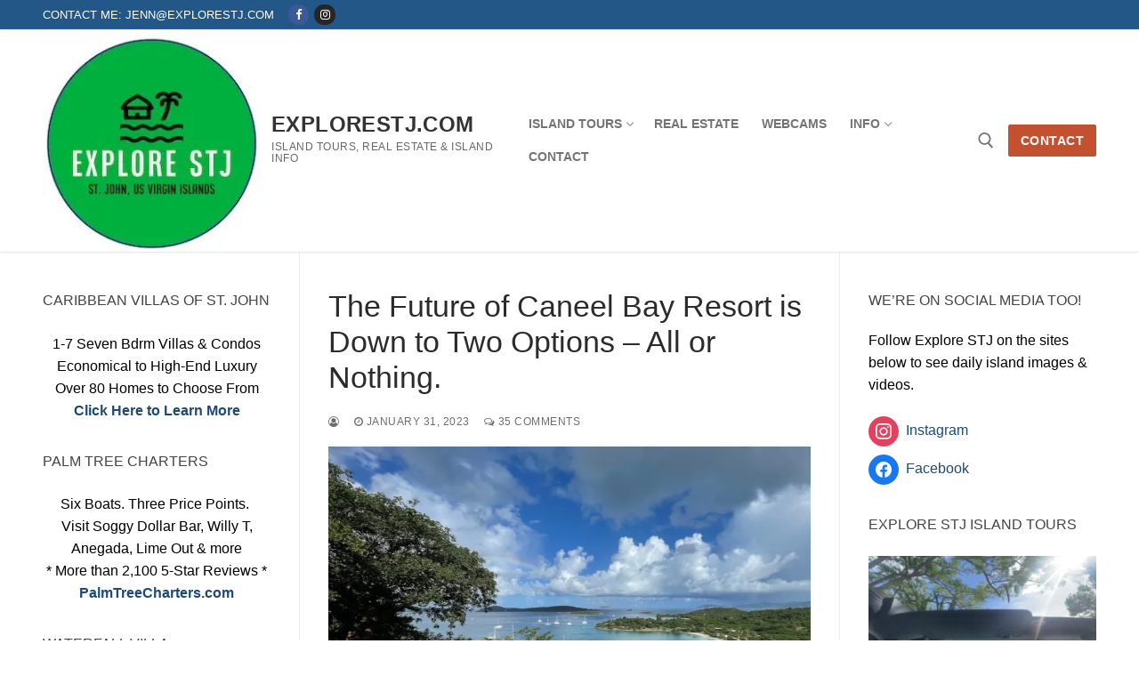

--- FILE ---
content_type: text/html; charset=UTF-8
request_url: https://explorestj.com/2023/01/31/caneel-bay-resort/
body_size: 36549
content:
<!doctype html>
<html lang="en">
<head><style>img.lazy{min-height:1px}</style><link href="https://explorestj.com/wp-content/plugins/w3-total-cache/pub/js/lazyload.min.js" as="script">
	<meta charset="UTF-8">
	<meta name="viewport" content="width=device-width, initial-scale=1, maximum-scale=10.0, user-scalable=yes">
	<link rel="profile" href="http://gmpg.org/xfn/11">
	<meta name='robots' content='index, follow, max-image-preview:large, max-snippet:-1, max-video-preview:-1' />
	<style>img:is([sizes="auto" i], [sizes^="auto," i]) { contain-intrinsic-size: 3000px 1500px }</style>
	
	<!-- This site is optimized with the Yoast SEO plugin v22.8 - https://yoast.com/wordpress/plugins/seo/ -->
	<title>The Future of Caneel Bay Resort is Down to Two Options - All or Nothing. - ExploreSTJ.com</title>
	<meta name="description" content="After sitting in ruins for more than five years, the National Park Service has released two options for the future of the Caneel Bay Resort." />
	<link rel="canonical" href="https://explorestj.com/2023/01/31/caneel-bay-resort/" />
	<meta property="og:locale" content="en_US" />
	<meta property="og:type" content="article" />
	<meta property="og:title" content="The Future of Caneel Bay Resort is Down to Two Options - All or Nothing. - ExploreSTJ.com" />
	<meta property="og:description" content="Open it up for public use or redevelop the resort?" />
	<meta property="og:url" content="https://explorestj.com/2023/01/31/caneel-bay-resort/" />
	<meta property="og:site_name" content="ExploreSTJ.com" />
	<meta property="article:published_time" content="2023-01-31T10:43:44+00:00" />
	<meta property="article:modified_time" content="2023-06-11T19:30:08+00:00" />
	<meta property="og:image" content="https://explorestj.com/wp-content/uploads/2023/01/Caneel-Bay-overlook.jpeg" />
	<meta property="og:image:width" content="1100" />
	<meta property="og:image:height" content="825" />
	<meta property="og:image:type" content="image/jpeg" />
	<meta name="twitter:card" content="summary_large_image" />
	<meta name="twitter:label1" content="Written by" />
	<meta name="twitter:data1" content="" />
	<meta name="twitter:label2" content="Est. reading time" />
	<meta name="twitter:data2" content="6 minutes" />
	<script type="application/ld+json" class="yoast-schema-graph">{"@context":"https://schema.org","@graph":[{"@type":"Article","@id":"https://explorestj.com/2023/01/31/caneel-bay-resort/#article","isPartOf":{"@id":"https://explorestj.com/2023/01/31/caneel-bay-resort/"},"author":{"name":"","@id":""},"headline":"The Future of Caneel Bay Resort is Down to Two Options &#8211; All or Nothing.","datePublished":"2023-01-31T10:43:44+00:00","dateModified":"2023-06-11T19:30:08+00:00","mainEntityOfPage":{"@id":"https://explorestj.com/2023/01/31/caneel-bay-resort/"},"wordCount":1143,"commentCount":35,"publisher":{"@id":"https://explorestj.com/#organization"},"image":{"@id":"https://explorestj.com/2023/01/31/caneel-bay-resort/#primaryimage"},"thumbnailUrl":"http://explorestj.com/wp-content/uploads/2023/01/Caneel-Bay-overlook-1024x768.jpeg","inLanguage":"en","potentialAction":[{"@type":"CommentAction","name":"Comment","target":["https://explorestj.com/2023/01/31/caneel-bay-resort/#respond"]}]},{"@type":"WebPage","@id":"https://explorestj.com/2023/01/31/caneel-bay-resort/","url":"https://explorestj.com/2023/01/31/caneel-bay-resort/","name":"The Future of Caneel Bay Resort is Down to Two Options - All or Nothing. - ExploreSTJ.com","isPartOf":{"@id":"https://explorestj.com/#website"},"primaryImageOfPage":{"@id":"https://explorestj.com/2023/01/31/caneel-bay-resort/#primaryimage"},"image":{"@id":"https://explorestj.com/2023/01/31/caneel-bay-resort/#primaryimage"},"thumbnailUrl":"http://explorestj.com/wp-content/uploads/2023/01/Caneel-Bay-overlook-1024x768.jpeg","datePublished":"2023-01-31T10:43:44+00:00","dateModified":"2023-06-11T19:30:08+00:00","description":"After sitting in ruins for more than five years, the National Park Service has released two options for the future of the Caneel Bay Resort.","breadcrumb":{"@id":"https://explorestj.com/2023/01/31/caneel-bay-resort/#breadcrumb"},"inLanguage":"en","potentialAction":[{"@type":"ReadAction","target":["https://explorestj.com/2023/01/31/caneel-bay-resort/"]}]},{"@type":"ImageObject","inLanguage":"en","@id":"https://explorestj.com/2023/01/31/caneel-bay-resort/#primaryimage","url":"http://explorestj.com/wp-content/uploads/2023/01/Caneel-Bay-overlook-1024x768.jpeg","contentUrl":"http://explorestj.com/wp-content/uploads/2023/01/Caneel-Bay-overlook-1024x768.jpeg"},{"@type":"BreadcrumbList","@id":"https://explorestj.com/2023/01/31/caneel-bay-resort/#breadcrumb","itemListElement":[{"@type":"ListItem","position":1,"name":"Home","item":"https://explorestj.com/"},{"@type":"ListItem","position":2,"name":"The Future of Caneel Bay Resort is Down to Two Options &#8211; All or Nothing."}]},{"@type":"WebSite","@id":"https://explorestj.com/#website","url":"https://explorestj.com/","name":"ExploreSTJ.com","description":"Island Tours, Real Estate &amp; Island Info","publisher":{"@id":"https://explorestj.com/#organization"},"potentialAction":[{"@type":"SearchAction","target":{"@type":"EntryPoint","urlTemplate":"https://explorestj.com/?s={search_term_string}"},"query-input":"required name=search_term_string"}],"inLanguage":"en"},{"@type":"Organization","@id":"https://explorestj.com/#organization","name":"ExploreSTJ.com","url":"https://explorestj.com/","logo":{"@type":"ImageObject","inLanguage":"en","@id":"https://explorestj.com/#/schema/logo/image/","url":"https://explorestj.com/wp-content/uploads/2024/10/cropped-Explore-STJ-Round-Logo-Oct2024.jpeg","contentUrl":"https://explorestj.com/wp-content/uploads/2024/10/cropped-Explore-STJ-Round-Logo-Oct2024.jpeg","width":258,"height":258,"caption":"ExploreSTJ.com"},"image":{"@id":"https://explorestj.com/#/schema/logo/image/"}},{"@type":"Person","@id":"","url":"https://explorestj.com/author/"}]}</script>
	<!-- / Yoast SEO plugin. -->


<link rel='dns-prefetch' href='//stats.wp.com' />
<link rel="alternate" type="application/rss+xml" title="ExploreSTJ.com &raquo; Feed" href="https://explorestj.com/feed/" />
<link rel="alternate" type="application/rss+xml" title="ExploreSTJ.com &raquo; Comments Feed" href="https://explorestj.com/comments/feed/" />
<link rel="alternate" type="application/rss+xml" title="ExploreSTJ.com &raquo; The Future of Caneel Bay Resort is Down to Two Options &#8211; All or Nothing. Comments Feed" href="https://explorestj.com/2023/01/31/caneel-bay-resort/feed/" />
<script type="text/javascript">
/* <![CDATA[ */
window._wpemojiSettings = {"baseUrl":"https:\/\/s.w.org\/images\/core\/emoji\/16.0.1\/72x72\/","ext":".png","svgUrl":"https:\/\/s.w.org\/images\/core\/emoji\/16.0.1\/svg\/","svgExt":".svg","source":{"concatemoji":"https:\/\/explorestj.com\/wp-includes\/js\/wp-emoji-release.min.js?ver=6.8.3"}};
/*! This file is auto-generated */
!function(s,n){var o,i,e;function c(e){try{var t={supportTests:e,timestamp:(new Date).valueOf()};sessionStorage.setItem(o,JSON.stringify(t))}catch(e){}}function p(e,t,n){e.clearRect(0,0,e.canvas.width,e.canvas.height),e.fillText(t,0,0);var t=new Uint32Array(e.getImageData(0,0,e.canvas.width,e.canvas.height).data),a=(e.clearRect(0,0,e.canvas.width,e.canvas.height),e.fillText(n,0,0),new Uint32Array(e.getImageData(0,0,e.canvas.width,e.canvas.height).data));return t.every(function(e,t){return e===a[t]})}function u(e,t){e.clearRect(0,0,e.canvas.width,e.canvas.height),e.fillText(t,0,0);for(var n=e.getImageData(16,16,1,1),a=0;a<n.data.length;a++)if(0!==n.data[a])return!1;return!0}function f(e,t,n,a){switch(t){case"flag":return n(e,"\ud83c\udff3\ufe0f\u200d\u26a7\ufe0f","\ud83c\udff3\ufe0f\u200b\u26a7\ufe0f")?!1:!n(e,"\ud83c\udde8\ud83c\uddf6","\ud83c\udde8\u200b\ud83c\uddf6")&&!n(e,"\ud83c\udff4\udb40\udc67\udb40\udc62\udb40\udc65\udb40\udc6e\udb40\udc67\udb40\udc7f","\ud83c\udff4\u200b\udb40\udc67\u200b\udb40\udc62\u200b\udb40\udc65\u200b\udb40\udc6e\u200b\udb40\udc67\u200b\udb40\udc7f");case"emoji":return!a(e,"\ud83e\udedf")}return!1}function g(e,t,n,a){var r="undefined"!=typeof WorkerGlobalScope&&self instanceof WorkerGlobalScope?new OffscreenCanvas(300,150):s.createElement("canvas"),o=r.getContext("2d",{willReadFrequently:!0}),i=(o.textBaseline="top",o.font="600 32px Arial",{});return e.forEach(function(e){i[e]=t(o,e,n,a)}),i}function t(e){var t=s.createElement("script");t.src=e,t.defer=!0,s.head.appendChild(t)}"undefined"!=typeof Promise&&(o="wpEmojiSettingsSupports",i=["flag","emoji"],n.supports={everything:!0,everythingExceptFlag:!0},e=new Promise(function(e){s.addEventListener("DOMContentLoaded",e,{once:!0})}),new Promise(function(t){var n=function(){try{var e=JSON.parse(sessionStorage.getItem(o));if("object"==typeof e&&"number"==typeof e.timestamp&&(new Date).valueOf()<e.timestamp+604800&&"object"==typeof e.supportTests)return e.supportTests}catch(e){}return null}();if(!n){if("undefined"!=typeof Worker&&"undefined"!=typeof OffscreenCanvas&&"undefined"!=typeof URL&&URL.createObjectURL&&"undefined"!=typeof Blob)try{var e="postMessage("+g.toString()+"("+[JSON.stringify(i),f.toString(),p.toString(),u.toString()].join(",")+"));",a=new Blob([e],{type:"text/javascript"}),r=new Worker(URL.createObjectURL(a),{name:"wpTestEmojiSupports"});return void(r.onmessage=function(e){c(n=e.data),r.terminate(),t(n)})}catch(e){}c(n=g(i,f,p,u))}t(n)}).then(function(e){for(var t in e)n.supports[t]=e[t],n.supports.everything=n.supports.everything&&n.supports[t],"flag"!==t&&(n.supports.everythingExceptFlag=n.supports.everythingExceptFlag&&n.supports[t]);n.supports.everythingExceptFlag=n.supports.everythingExceptFlag&&!n.supports.flag,n.DOMReady=!1,n.readyCallback=function(){n.DOMReady=!0}}).then(function(){return e}).then(function(){var e;n.supports.everything||(n.readyCallback(),(e=n.source||{}).concatemoji?t(e.concatemoji):e.wpemoji&&e.twemoji&&(t(e.twemoji),t(e.wpemoji)))}))}((window,document),window._wpemojiSettings);
/* ]]> */
</script>
<style id='wp-emoji-styles-inline-css' type='text/css'>

	img.wp-smiley, img.emoji {
		display: inline !important;
		border: none !important;
		box-shadow: none !important;
		height: 1em !important;
		width: 1em !important;
		margin: 0 0.07em !important;
		vertical-align: -0.1em !important;
		background: none !important;
		padding: 0 !important;
	}
</style>
<link rel="stylesheet" href="https://explorestj.com/wp-content/cache/minify/a5ff7.css" media="all" />

<style id='wp-block-library-inline-css' type='text/css'>
.has-text-align-justify{text-align:justify;}
</style>
<style id='classic-theme-styles-inline-css' type='text/css'>
/*! This file is auto-generated */
.wp-block-button__link{color:#fff;background-color:#32373c;border-radius:9999px;box-shadow:none;text-decoration:none;padding:calc(.667em + 2px) calc(1.333em + 2px);font-size:1.125em}.wp-block-file__button{background:#32373c;color:#fff;text-decoration:none}
</style>
<link rel="stylesheet" href="https://explorestj.com/wp-content/cache/minify/74733.css" media="all" />



<style id='jetpack-sharing-buttons-style-inline-css' type='text/css'>
.jetpack-sharing-buttons__services-list{display:flex;flex-direction:row;flex-wrap:wrap;gap:0;list-style-type:none;margin:5px;padding:0}.jetpack-sharing-buttons__services-list.has-small-icon-size{font-size:12px}.jetpack-sharing-buttons__services-list.has-normal-icon-size{font-size:16px}.jetpack-sharing-buttons__services-list.has-large-icon-size{font-size:24px}.jetpack-sharing-buttons__services-list.has-huge-icon-size{font-size:36px}@media print{.jetpack-sharing-buttons__services-list{display:none!important}}.editor-styles-wrapper .wp-block-jetpack-sharing-buttons{gap:0;padding-inline-start:0}ul.jetpack-sharing-buttons__services-list.has-background{padding:1.25em 2.375em}
</style>
<style id='global-styles-inline-css' type='text/css'>
:root{--wp--preset--aspect-ratio--square: 1;--wp--preset--aspect-ratio--4-3: 4/3;--wp--preset--aspect-ratio--3-4: 3/4;--wp--preset--aspect-ratio--3-2: 3/2;--wp--preset--aspect-ratio--2-3: 2/3;--wp--preset--aspect-ratio--16-9: 16/9;--wp--preset--aspect-ratio--9-16: 9/16;--wp--preset--color--black: #000000;--wp--preset--color--cyan-bluish-gray: #abb8c3;--wp--preset--color--white: #ffffff;--wp--preset--color--pale-pink: #f78da7;--wp--preset--color--vivid-red: #cf2e2e;--wp--preset--color--luminous-vivid-orange: #ff6900;--wp--preset--color--luminous-vivid-amber: #fcb900;--wp--preset--color--light-green-cyan: #7bdcb5;--wp--preset--color--vivid-green-cyan: #00d084;--wp--preset--color--pale-cyan-blue: #8ed1fc;--wp--preset--color--vivid-cyan-blue: #0693e3;--wp--preset--color--vivid-purple: #9b51e0;--wp--preset--gradient--vivid-cyan-blue-to-vivid-purple: linear-gradient(135deg,rgba(6,147,227,1) 0%,rgb(155,81,224) 100%);--wp--preset--gradient--light-green-cyan-to-vivid-green-cyan: linear-gradient(135deg,rgb(122,220,180) 0%,rgb(0,208,130) 100%);--wp--preset--gradient--luminous-vivid-amber-to-luminous-vivid-orange: linear-gradient(135deg,rgba(252,185,0,1) 0%,rgba(255,105,0,1) 100%);--wp--preset--gradient--luminous-vivid-orange-to-vivid-red: linear-gradient(135deg,rgba(255,105,0,1) 0%,rgb(207,46,46) 100%);--wp--preset--gradient--very-light-gray-to-cyan-bluish-gray: linear-gradient(135deg,rgb(238,238,238) 0%,rgb(169,184,195) 100%);--wp--preset--gradient--cool-to-warm-spectrum: linear-gradient(135deg,rgb(74,234,220) 0%,rgb(151,120,209) 20%,rgb(207,42,186) 40%,rgb(238,44,130) 60%,rgb(251,105,98) 80%,rgb(254,248,76) 100%);--wp--preset--gradient--blush-light-purple: linear-gradient(135deg,rgb(255,206,236) 0%,rgb(152,150,240) 100%);--wp--preset--gradient--blush-bordeaux: linear-gradient(135deg,rgb(254,205,165) 0%,rgb(254,45,45) 50%,rgb(107,0,62) 100%);--wp--preset--gradient--luminous-dusk: linear-gradient(135deg,rgb(255,203,112) 0%,rgb(199,81,192) 50%,rgb(65,88,208) 100%);--wp--preset--gradient--pale-ocean: linear-gradient(135deg,rgb(255,245,203) 0%,rgb(182,227,212) 50%,rgb(51,167,181) 100%);--wp--preset--gradient--electric-grass: linear-gradient(135deg,rgb(202,248,128) 0%,rgb(113,206,126) 100%);--wp--preset--gradient--midnight: linear-gradient(135deg,rgb(2,3,129) 0%,rgb(40,116,252) 100%);--wp--preset--font-size--small: 13px;--wp--preset--font-size--medium: 20px;--wp--preset--font-size--large: 36px;--wp--preset--font-size--x-large: 42px;--wp--preset--spacing--20: 0.44rem;--wp--preset--spacing--30: 0.67rem;--wp--preset--spacing--40: 1rem;--wp--preset--spacing--50: 1.5rem;--wp--preset--spacing--60: 2.25rem;--wp--preset--spacing--70: 3.38rem;--wp--preset--spacing--80: 5.06rem;--wp--preset--shadow--natural: 6px 6px 9px rgba(0, 0, 0, 0.2);--wp--preset--shadow--deep: 12px 12px 50px rgba(0, 0, 0, 0.4);--wp--preset--shadow--sharp: 6px 6px 0px rgba(0, 0, 0, 0.2);--wp--preset--shadow--outlined: 6px 6px 0px -3px rgba(255, 255, 255, 1), 6px 6px rgba(0, 0, 0, 1);--wp--preset--shadow--crisp: 6px 6px 0px rgba(0, 0, 0, 1);}:where(.is-layout-flex){gap: 0.5em;}:where(.is-layout-grid){gap: 0.5em;}body .is-layout-flex{display: flex;}.is-layout-flex{flex-wrap: wrap;align-items: center;}.is-layout-flex > :is(*, div){margin: 0;}body .is-layout-grid{display: grid;}.is-layout-grid > :is(*, div){margin: 0;}:where(.wp-block-columns.is-layout-flex){gap: 2em;}:where(.wp-block-columns.is-layout-grid){gap: 2em;}:where(.wp-block-post-template.is-layout-flex){gap: 1.25em;}:where(.wp-block-post-template.is-layout-grid){gap: 1.25em;}.has-black-color{color: var(--wp--preset--color--black) !important;}.has-cyan-bluish-gray-color{color: var(--wp--preset--color--cyan-bluish-gray) !important;}.has-white-color{color: var(--wp--preset--color--white) !important;}.has-pale-pink-color{color: var(--wp--preset--color--pale-pink) !important;}.has-vivid-red-color{color: var(--wp--preset--color--vivid-red) !important;}.has-luminous-vivid-orange-color{color: var(--wp--preset--color--luminous-vivid-orange) !important;}.has-luminous-vivid-amber-color{color: var(--wp--preset--color--luminous-vivid-amber) !important;}.has-light-green-cyan-color{color: var(--wp--preset--color--light-green-cyan) !important;}.has-vivid-green-cyan-color{color: var(--wp--preset--color--vivid-green-cyan) !important;}.has-pale-cyan-blue-color{color: var(--wp--preset--color--pale-cyan-blue) !important;}.has-vivid-cyan-blue-color{color: var(--wp--preset--color--vivid-cyan-blue) !important;}.has-vivid-purple-color{color: var(--wp--preset--color--vivid-purple) !important;}.has-black-background-color{background-color: var(--wp--preset--color--black) !important;}.has-cyan-bluish-gray-background-color{background-color: var(--wp--preset--color--cyan-bluish-gray) !important;}.has-white-background-color{background-color: var(--wp--preset--color--white) !important;}.has-pale-pink-background-color{background-color: var(--wp--preset--color--pale-pink) !important;}.has-vivid-red-background-color{background-color: var(--wp--preset--color--vivid-red) !important;}.has-luminous-vivid-orange-background-color{background-color: var(--wp--preset--color--luminous-vivid-orange) !important;}.has-luminous-vivid-amber-background-color{background-color: var(--wp--preset--color--luminous-vivid-amber) !important;}.has-light-green-cyan-background-color{background-color: var(--wp--preset--color--light-green-cyan) !important;}.has-vivid-green-cyan-background-color{background-color: var(--wp--preset--color--vivid-green-cyan) !important;}.has-pale-cyan-blue-background-color{background-color: var(--wp--preset--color--pale-cyan-blue) !important;}.has-vivid-cyan-blue-background-color{background-color: var(--wp--preset--color--vivid-cyan-blue) !important;}.has-vivid-purple-background-color{background-color: var(--wp--preset--color--vivid-purple) !important;}.has-black-border-color{border-color: var(--wp--preset--color--black) !important;}.has-cyan-bluish-gray-border-color{border-color: var(--wp--preset--color--cyan-bluish-gray) !important;}.has-white-border-color{border-color: var(--wp--preset--color--white) !important;}.has-pale-pink-border-color{border-color: var(--wp--preset--color--pale-pink) !important;}.has-vivid-red-border-color{border-color: var(--wp--preset--color--vivid-red) !important;}.has-luminous-vivid-orange-border-color{border-color: var(--wp--preset--color--luminous-vivid-orange) !important;}.has-luminous-vivid-amber-border-color{border-color: var(--wp--preset--color--luminous-vivid-amber) !important;}.has-light-green-cyan-border-color{border-color: var(--wp--preset--color--light-green-cyan) !important;}.has-vivid-green-cyan-border-color{border-color: var(--wp--preset--color--vivid-green-cyan) !important;}.has-pale-cyan-blue-border-color{border-color: var(--wp--preset--color--pale-cyan-blue) !important;}.has-vivid-cyan-blue-border-color{border-color: var(--wp--preset--color--vivid-cyan-blue) !important;}.has-vivid-purple-border-color{border-color: var(--wp--preset--color--vivid-purple) !important;}.has-vivid-cyan-blue-to-vivid-purple-gradient-background{background: var(--wp--preset--gradient--vivid-cyan-blue-to-vivid-purple) !important;}.has-light-green-cyan-to-vivid-green-cyan-gradient-background{background: var(--wp--preset--gradient--light-green-cyan-to-vivid-green-cyan) !important;}.has-luminous-vivid-amber-to-luminous-vivid-orange-gradient-background{background: var(--wp--preset--gradient--luminous-vivid-amber-to-luminous-vivid-orange) !important;}.has-luminous-vivid-orange-to-vivid-red-gradient-background{background: var(--wp--preset--gradient--luminous-vivid-orange-to-vivid-red) !important;}.has-very-light-gray-to-cyan-bluish-gray-gradient-background{background: var(--wp--preset--gradient--very-light-gray-to-cyan-bluish-gray) !important;}.has-cool-to-warm-spectrum-gradient-background{background: var(--wp--preset--gradient--cool-to-warm-spectrum) !important;}.has-blush-light-purple-gradient-background{background: var(--wp--preset--gradient--blush-light-purple) !important;}.has-blush-bordeaux-gradient-background{background: var(--wp--preset--gradient--blush-bordeaux) !important;}.has-luminous-dusk-gradient-background{background: var(--wp--preset--gradient--luminous-dusk) !important;}.has-pale-ocean-gradient-background{background: var(--wp--preset--gradient--pale-ocean) !important;}.has-electric-grass-gradient-background{background: var(--wp--preset--gradient--electric-grass) !important;}.has-midnight-gradient-background{background: var(--wp--preset--gradient--midnight) !important;}.has-small-font-size{font-size: var(--wp--preset--font-size--small) !important;}.has-medium-font-size{font-size: var(--wp--preset--font-size--medium) !important;}.has-large-font-size{font-size: var(--wp--preset--font-size--large) !important;}.has-x-large-font-size{font-size: var(--wp--preset--font-size--x-large) !important;}
:where(.wp-block-post-template.is-layout-flex){gap: 1.25em;}:where(.wp-block-post-template.is-layout-grid){gap: 1.25em;}
:where(.wp-block-columns.is-layout-flex){gap: 2em;}:where(.wp-block-columns.is-layout-grid){gap: 2em;}
:root :where(.wp-block-pullquote){font-size: 1.5em;line-height: 1.6;}
</style>
<link rel="stylesheet" href="https://explorestj.com/wp-content/cache/minify/21f03.css" media="all" />








<style id='customify-style-inline-css' type='text/css'>
#blog-posts .entry-meta .sep {margin-left: calc( 10px / 2 ); margin-right: calc( 10px / 2 );}.header-top .header--row-inner,body:not(.fl-builder-edit) .button,body:not(.fl-builder-edit) button:not(.menu-mobile-toggle, .components-button, .customize-partial-edit-shortcut-button),body:not(.fl-builder-edit) input[type="button"]:not(.ed_button),button.button,input[type="button"]:not(.ed_button, .components-button, .customize-partial-edit-shortcut-button),input[type="reset"]:not(.components-button, .customize-partial-edit-shortcut-button),input[type="submit"]:not(.components-button, .customize-partial-edit-shortcut-button),.pagination .nav-links > *:hover,.pagination .nav-links span,.nav-menu-desktop.style-full-height .primary-menu-ul > li.current-menu-item > a,.nav-menu-desktop.style-full-height .primary-menu-ul > li.current-menu-ancestor > a,.nav-menu-desktop.style-full-height .primary-menu-ul > li > a:hover,.posts-layout .readmore-button:hover{    background-color: #000000;}.posts-layout .readmore-button {color: #000000;}.pagination .nav-links > *:hover,.pagination .nav-links span,.entry-single .tags-links a:hover,.entry-single .cat-links a:hover,.posts-layout .readmore-button,.posts-layout .readmore-button:hover{    border-color: #000000;}.customify-builder-btn{    background-color: #c3512f;}body{    color: #000000;}abbr, acronym {    border-bottom-color: #000000;}a                {                    color: #1e4b75;}a:hover,a:focus,.link-meta:hover, .link-meta a:hover{    color: #111111;}h2 + h3,.comments-area h2 + .comments-title,.h2 + h3,.comments-area .h2 + .comments-title,.page-breadcrumb {    border-top-color: #eaecee;}blockquote,.site-content .widget-area .menu li.current-menu-item > a:before{    border-left-color: #eaecee;}@media screen and (min-width: 64em) {    .comment-list .children li.comment {        border-left-color: #eaecee;    }    .comment-list .children li.comment:after {        background-color: #eaecee;    }}.page-titlebar, .page-breadcrumb,.posts-layout .entry-inner {    border-bottom-color: #eaecee;}.header-search-form .search-field,.entry-content .page-links a,.header-search-modal,.pagination .nav-links > *,.entry-footer .tags-links a, .entry-footer .cat-links a,.search .content-area article,.site-content .widget-area .menu li.current-menu-item > a,.posts-layout .entry-inner,.post-navigation .nav-links,article.comment .comment-meta,.widget-area .widget_pages li a, .widget-area .widget_categories li a, .widget-area .widget_archive li a, .widget-area .widget_meta li a, .widget-area .widget_nav_menu li a, .widget-area .widget_product_categories li a, .widget-area .widget_recent_entries li a, .widget-area .widget_rss li a,.widget-area .widget_recent_comments li{    border-color: #eaecee;}.header-search-modal::before {    border-top-color: #eaecee;    border-left-color: #eaecee;}@media screen and (min-width: 48em) {    .content-sidebar.sidebar_vertical_border .content-area {        border-right-color: #eaecee;    }    .sidebar-content.sidebar_vertical_border .content-area {        border-left-color: #eaecee;    }    .sidebar-sidebar-content.sidebar_vertical_border .sidebar-primary {        border-right-color: #eaecee;    }    .sidebar-sidebar-content.sidebar_vertical_border .sidebar-secondary {        border-right-color: #eaecee;    }    .content-sidebar-sidebar.sidebar_vertical_border .sidebar-primary {        border-left-color: #eaecee;    }    .content-sidebar-sidebar.sidebar_vertical_border .sidebar-secondary {        border-left-color: #eaecee;    }    .sidebar-content-sidebar.sidebar_vertical_border .content-area {        border-left-color: #eaecee;        border-right-color: #eaecee;    }    .sidebar-content-sidebar.sidebar_vertical_border .content-area {        border-left-color: #eaecee;        border-right-color: #eaecee;    }}article.comment .comment-post-author {background: #6d6d6d;}.pagination .nav-links > *,.link-meta,.link-meta a,.color-meta,.entry-single .tags-links:before,.entry-single .cats-links:before{    color: #6d6d6d;}h1, h2, h3, h4, h5, h6 { color: #2b2b2b;}.site-content .widget-title { color: #444444;}#page-cover {background-image: url("https://explorestj.com/wp-content/themes/customify/assets/images/default-cover.jpg");}.sub-menu .li-duplicator {display:none !important;}.header-search_icon-item .header-search-modal  {border-style: solid;} .header-search_icon-item .search-field  {border-style: solid;} .dark-mode .header-search_box-item .search-form-fields, .header-search_box-item .search-form-fields  {border-style: solid;} body  {background-color: #FFFFFF;} .site-content .content-area  {background-color: #FFFFFF;} /* CSS for desktop */#page-cover .page-cover-inner {min-height: 300px;}.header--row.header-top .customify-grid, .header--row.header-top .style-full-height .primary-menu-ul > li > a {min-height: 33px;}.header--row.header-main .customify-grid, .header--row.header-main .style-full-height .primary-menu-ul > li > a {min-height: 90px;}.header--row.header-bottom .customify-grid, .header--row.header-bottom .style-full-height .primary-menu-ul > li > a {min-height: 55px;}.site-header .site-branding img { max-width: 250px; } .site-header .cb-row--mobile .site-branding img { width: 250px; }.header--row .builder-first--nav-icon {text-align: right;}.header-search_icon-item .search-submit {margin-left: -40px;}.header-search_box-item .search-submit{margin-left: -40px;} .header-search_box-item .woo_bootster_search .search-submit{margin-left: -40px;} .header-search_box-item .header-search-form button.search-submit{margin-left:-40px;}.header--row .builder-first--primary-menu {text-align: right;}/* CSS for tablet */@media screen and (max-width: 1024px) { #page-cover .page-cover-inner {min-height: 250px;}.header--row .builder-first--nav-icon {text-align: right;}.header-search_icon-item .search-submit {margin-left: -40px;}.header-search_box-item .search-submit{margin-left: -40px;} .header-search_box-item .woo_bootster_search .search-submit{margin-left: -40px;} .header-search_box-item .header-search-form button.search-submit{margin-left:-40px;} }/* CSS for mobile */@media screen and (max-width: 568px) { #page-cover .page-cover-inner {min-height: 200px;}.header--row.header-top .customify-grid, .header--row.header-top .style-full-height .primary-menu-ul > li > a {min-height: 33px;}.site-header .site-branding img { max-width: 400px; } .site-header .cb-row--mobile .site-branding img { width: 400px; }.header--row .builder-first--nav-icon {text-align: right;}.header-search_icon-item .search-submit {margin-left: -40px;}.header-search_box-item .search-submit{margin-left: -40px;} .header-search_box-item .woo_bootster_search .search-submit{margin-left: -40px;} .header-search_box-item .header-search-form button.search-submit{margin-left:-40px;} }
</style>
<link rel='preload' as='font'  id='wpzoom-social-icons-font-academicons-woff2-css' href='https://explorestj.com/wp-content/plugins/social-icons-widget-by-wpzoom/assets/font/academicons.woff2?v=1.9.2'  type='font/woff2' crossorigin />
<link rel='preload' as='font'  id='wpzoom-social-icons-font-fontawesome-3-woff2-css' href='https://explorestj.com/wp-content/plugins/social-icons-widget-by-wpzoom/assets/font/fontawesome-webfont.woff2?v=4.7.0'  type='font/woff2' crossorigin />
<link rel='preload' as='font'  id='wpzoom-social-icons-font-genericons-woff-css' href='https://explorestj.com/wp-content/plugins/social-icons-widget-by-wpzoom/assets/font/Genericons.woff'  type='font/woff' crossorigin />
<link rel='preload' as='font'  id='wpzoom-social-icons-font-socicon-woff2-css' href='https://explorestj.com/wp-content/plugins/social-icons-widget-by-wpzoom/assets/font/socicon.woff2?v=4.2.18'  type='font/woff2' crossorigin />
<script  src="https://explorestj.com/wp-content/cache/minify/818c0.js"></script>


<link rel="https://api.w.org/" href="https://explorestj.com/wp-json/" /><link rel="alternate" title="JSON" type="application/json" href="https://explorestj.com/wp-json/wp/v2/posts/2447" /><link rel="EditURI" type="application/rsd+xml" title="RSD" href="https://explorestj.com/xmlrpc.php?rsd" />
<meta name="generator" content="WordPress 6.8.3" />
<link rel='shortlink' href='https://explorestj.com/?p=2447' />
<link rel="alternate" title="oEmbed (JSON)" type="application/json+oembed" href="https://explorestj.com/wp-json/oembed/1.0/embed?url=https%3A%2F%2Fexplorestj.com%2F2023%2F01%2F31%2Fcaneel-bay-resort%2F" />
<link rel="alternate" title="oEmbed (XML)" type="text/xml+oembed" href="https://explorestj.com/wp-json/oembed/1.0/embed?url=https%3A%2F%2Fexplorestj.com%2F2023%2F01%2F31%2Fcaneel-bay-resort%2F&#038;format=xml" />

		<!-- GA Google Analytics @ https://m0n.co/ga -->
		<script>
			(function(i,s,o,g,r,a,m){i['GoogleAnalyticsObject']=r;i[r]=i[r]||function(){
			(i[r].q=i[r].q||[]).push(arguments)},i[r].l=1*new Date();a=s.createElement(o),
			m=s.getElementsByTagName(o)[0];a.async=1;a.src=g;m.parentNode.insertBefore(a,m)
			})(window,document,'script','https://www.google-analytics.com/analytics.js','ga');
			ga('create', 'UA-42902825-2', 'auto');
			ga('send', 'pageview');
		</script>

	 <style> .ppw-ppf-input-container { background-color: !important; padding: px!important; border-radius: px!important; } .ppw-ppf-input-container div.ppw-ppf-headline { font-size: px!important; font-weight: !important; color: !important; } .ppw-ppf-input-container div.ppw-ppf-desc { font-size: px!important; font-weight: !important; color: !important; } .ppw-ppf-input-container label.ppw-pwd-label { font-size: px!important; font-weight: !important; color: !important; } div.ppwp-wrong-pw-error { font-size: px!important; font-weight: !important; color: #dc3232!important; background: !important; } .ppw-ppf-input-container input[type='submit'] { color: !important; background: !important; } .ppw-ppf-input-container input[type='submit']:hover { color: !important; background: !important; } .ppw-ppf-desc-below { font-size: px!important; font-weight: !important; color: !important; } </style>  <style> .ppw-form { background-color: !important; padding: px!important; border-radius: px!important; } .ppw-headline.ppw-pcp-pf-headline { font-size: px!important; font-weight: !important; color: !important; } .ppw-description.ppw-pcp-pf-desc { font-size: px!important; font-weight: !important; color: !important; } .ppw-pcp-pf-desc-above-btn { display: block; } .ppw-pcp-pf-desc-below-form { font-size: px!important; font-weight: !important; color: !important; } .ppw-input label.ppw-pcp-password-label { font-size: px!important; font-weight: !important; color: !important; } .ppw-form input[type='submit'] { color: !important; background: !important; } .ppw-form input[type='submit']:hover { color: !important; background: !important; } div.ppw-error.ppw-pcp-pf-error-msg { font-size: px!important; font-weight: !important; color: #dc3232!important; background: !important; } </style> 	<style>img#wpstats{display:none}</style>
		<link rel="pingback" href="https://explorestj.com/xmlrpc.php"><link rel="icon" href="https://explorestj.com/wp-content/uploads/2024/07/cropped-browser-32x32.png" sizes="32x32" />
<link rel="icon" href="https://explorestj.com/wp-content/uploads/2024/07/cropped-browser-192x192.png" sizes="192x192" />
<link rel="apple-touch-icon" href="https://explorestj.com/wp-content/uploads/2024/07/cropped-browser-180x180.png" />
<meta name="msapplication-TileImage" content="https://explorestj.com/wp-content/uploads/2024/07/cropped-browser-270x270.png" />
		<style type="text/css" id="wp-custom-css">
			.caption-wrap {
		background: black;
    color: white;
    opacity: 0.7;
    display: block;
	  border: 1px solid black;
    width: 100%;
	 line-height: 1.4em;
}		</style>
		</head>

<body class="wp-singular post-template-default single single-post postid-2447 single-format-standard wp-custom-logo wp-theme-customify sidebar-content-sidebar main-layout-sidebar-content-sidebar sidebar_vertical_border site-full-width menu_sidebar_slide_left">
<div id="page" class="site box-shadow">
	<a class="skip-link screen-reader-text" href="#site-content">Skip to content</a>
	<a class="close is-size-medium  close-panel close-sidebar-panel" href="#">
        <span class="hamburger hamburger--squeeze is-active">
            <span class="hamburger-box">
              <span class="hamburger-inner"><span class="screen-reader-text">Menu</span></span>
            </span>
        </span>
        <span class="screen-reader-text">Close</span>
        </a><header id="masthead" class="site-header header-v2"><div id="masthead-inner" class="site-header-inner">							<div  class="header-top header--row layout-full-contained"  id="cb-row--header-top"  data-row-id="top"  data-show-on="desktop">
								<div class="header--row-inner header-top-inner dark-mode">
									<div class="customify-container">
										<div class="customify-grid  cb-row--desktop hide-on-mobile hide-on-tablet customify-grid-middle"><div class="row-v2 row-v2-top no-center no-right"><div class="col-v2 col-v2-left"><div class="item--inner builder-item--html" data-section="header_html" data-item-id="html" ><div class="builder-header-html-item item--html"><p>Contact Me: jenn@explorestj.com </p>
</div></div><div class="item--inner builder-item--social-icons" data-section="header_social_icons" data-item-id="social-icons" ><ul class="header-social-icons customify-builder-social-icons color-default"><li><a class="social-icon-facebook shape-circle" rel="nofollow noopener" target="_blank" href="http://www.facebook.com/explorestj" aria-label="Facebook"><i class="social-icon fa fa-facebook" title="Facebook"></i></a></li><li><a class="social-icon-instagram shape-circle" rel="nofollow noopener" target="_blank" href="http://www.instagram.com/explorestj" aria-label="Instagram"><i class="social-icon fa fa-instagram" title="Instagram"></i></a></li></ul></div></div></div></div>									</div>
								</div>
							</div>
														<div  class="header-main header--row layout-full-contained"  id="cb-row--header-main"  data-row-id="main"  data-show-on="desktop mobile">
								<div class="header--row-inner header-main-inner light-mode">
									<div class="customify-container">
										<div class="customify-grid  cb-row--desktop hide-on-mobile hide-on-tablet customify-grid-middle"><div class="row-v2 row-v2-main no-center"><div class="col-v2 col-v2-left"><div class="item--inner builder-item--logo" data-section="title_tagline" data-item-id="logo" >		<div class="site-branding logo-left">
						<a href="https://explorestj.com/" class="logo-link" rel="home" itemprop="url">
				<img class="site-img-logo lazy" src="data:image/svg+xml,%3Csvg%20xmlns='http://www.w3.org/2000/svg'%20viewBox='0%200%20258%20258'%3E%3C/svg%3E" data-src="https://explorestj.com/wp-content/uploads/2024/10/cropped-Explore-STJ-Round-Logo-Oct2024.jpeg" alt="ExploreSTJ.com" data-srcset="https://explorestj.com/wp-content/uploads/2024/10/cropped-Explore-STJ-Round-Logo-Oct2024.jpeg 2x">
							</a>
			<div class="site-name-desc">						<p class="site-title">
							<a href="https://explorestj.com/" rel="home">ExploreSTJ.com</a>
						</p>
												<p class="site-description text-uppercase text-xsmall">Island Tours, Real Estate &amp; Island Info</p>
						</div>		</div><!-- .site-branding -->
		</div><div class="item--inner builder-item--primary-menu has_menu" data-section="header_menu_primary" data-item-id="primary-menu" ><nav  id="site-navigation-main-desktop" class="site-navigation primary-menu primary-menu-main nav-menu-desktop primary-menu-desktop style-plain"><ul id="menu-homepage-menu" class="primary-menu-ul menu nav-menu"><li id="menu-item--main-desktop-11" class="menu-item menu-item-type-post_type menu-item-object-page menu-item-has-children menu-item-11"><a href="https://explorestj.com/tour/"><span class="link-before">Island Tours<span class="nav-icon-angle">&nbsp;</span></span></a>
<ul class="sub-menu sub-lv-0">
	<li id="menu-item--main-desktop-2901" class="menu-item menu-item-type-post_type menu-item-object-page menu-item-2901"><a href="https://explorestj.com/faq/"><span class="link-before">FAQ</span></a></li>
	<li id="menu-item--main-desktop-24" class="menu-item menu-item-type-post_type menu-item-object-page menu-item-24"><a href="https://explorestj.com/reviews/"><span class="link-before">TripAdvisor Reviews</span></a></li>
	<li id="menu-item--main-desktop-2906" class="menu-item menu-item-type-post_type menu-item-object-page menu-item-2906"><a href="https://explorestj.com/book/"><span class="link-before">Book Now</span></a></li>
</ul>
</li>
<li id="menu-item--main-desktop-7280" class="menu-item menu-item-type-post_type menu-item-object-page menu-item-7280"><a href="https://explorestj.com/realestate/"><span class="link-before">Real Estate</span></a></li>
<li id="menu-item--main-desktop-2703" class="menu-item menu-item-type-post_type menu-item-object-page menu-item-2703"><a href="https://explorestj.com/webcams/"><span class="link-before">Webcams</span></a></li>
<li id="menu-item--main-desktop-2885" class="menu-item menu-item-type-post_type menu-item-object-page menu-item-has-children menu-item-2885"><a href="https://explorestj.com/info/"><span class="link-before">Info<span class="nav-icon-angle">&nbsp;</span></span></a>
<ul class="sub-menu sub-lv-0">
	<li id="menu-item--main-desktop-2886" class="menu-item menu-item-type-post_type menu-item-object-post menu-item-2886"><a href="https://explorestj.com/2023/01/27/helpful-items-to-bring-on-a-st-john-vacation/"><span class="link-before">Helpful Items to Bring on a St. John Vacation</span></a></li>
	<li id="menu-item--main-desktop-2890" class="menu-item menu-item-type-post_type menu-item-object-page menu-item-2890"><a href="https://explorestj.com/restaurantmap/"><span class="link-before">St. John Restaurant Map</span></a></li>
	<li id="menu-item--main-desktop-2889" class="menu-item menu-item-type-post_type menu-item-object-page menu-item-2889"><a href="https://explorestj.com/logisticsmap/"><span class="link-before">Logistics Map</span></a></li>
	<li id="menu-item--main-desktop-3202" class="menu-item menu-item-type-post_type menu-item-object-page menu-item-3202"><a href="https://explorestj.com/taxis/"><span class="link-before">Taxis</span></a></li>
	<li id="menu-item--main-desktop-7327" class="menu-item menu-item-type-post_type menu-item-object-page menu-item-7327"><a href="https://explorestj.com/closings/"><span class="link-before">St. John 2025 Seasonal Closings List</span></a></li>
</ul>
</li>
<li id="menu-item--main-desktop-19" class="menu-item menu-item-type-post_type menu-item-object-page menu-item-19"><a href="https://explorestj.com/contact/"><span class="link-before">Contact</span></a></li>
</ul></nav></div></div><div class="col-v2 col-v2-right"><div class="item--inner builder-item--search_icon" data-section="search_icon" data-item-id="search_icon" ><div class="header-search_icon-item item--search_icon">		<a class="search-icon" href="#" aria-label="open search tool">
			<span class="ic-search">
				<svg aria-hidden="true" focusable="false" role="presentation" xmlns="http://www.w3.org/2000/svg" width="20" height="21" viewBox="0 0 20 21">
					<path fill="currentColor" fill-rule="evenodd" d="M12.514 14.906a8.264 8.264 0 0 1-4.322 1.21C3.668 16.116 0 12.513 0 8.07 0 3.626 3.668.023 8.192.023c4.525 0 8.193 3.603 8.193 8.047 0 2.033-.769 3.89-2.035 5.307l4.999 5.552-1.775 1.597-5.06-5.62zm-4.322-.843c3.37 0 6.102-2.684 6.102-5.993 0-3.31-2.732-5.994-6.102-5.994S2.09 4.76 2.09 8.07c0 3.31 2.732 5.993 6.102 5.993z"></path>
				</svg>
			</span>
			<span class="ic-close">
				<svg version="1.1" id="Capa_1" xmlns="http://www.w3.org/2000/svg" xmlns:xlink="http://www.w3.org/1999/xlink" x="0px" y="0px" width="612px" height="612px" viewBox="0 0 612 612" fill="currentColor" style="enable-background:new 0 0 612 612;" xml:space="preserve"><g><g id="cross"><g><polygon points="612,36.004 576.521,0.603 306,270.608 35.478,0.603 0,36.004 270.522,306.011 0,575.997 35.478,611.397 306,341.411 576.521,611.397 612,575.997 341.459,306.011 " /></g></g></g><g></g><g></g><g></g><g></g><g></g><g></g><g></g><g></g><g></g><g></g><g></g><g></g><g></g><g></g><g></g></svg>
			</span>
			<span class="arrow-down"></span>
		</a>
		<div class="header-search-modal-wrapper">
			<form role="search" class="header-search-modal header-search-form" action="https://explorestj.com/">
				<label>
					<span class="screen-reader-text">Search for:</span>
					<input type="search" class="search-field" placeholder="Search ..." value="" name="s" title="Search for:" />
				</label>
				<button type="submit" class="search-submit" aria-label="submit search">
					<svg aria-hidden="true" focusable="false" role="presentation" xmlns="http://www.w3.org/2000/svg" width="20" height="21" viewBox="0 0 20 21">
						<path fill="currentColor" fill-rule="evenodd" d="M12.514 14.906a8.264 8.264 0 0 1-4.322 1.21C3.668 16.116 0 12.513 0 8.07 0 3.626 3.668.023 8.192.023c4.525 0 8.193 3.603 8.193 8.047 0 2.033-.769 3.89-2.035 5.307l4.999 5.552-1.775 1.597-5.06-5.62zm-4.322-.843c3.37 0 6.102-2.684 6.102-5.993 0-3.31-2.732-5.994-6.102-5.994S2.09 4.76 2.09 8.07c0 3.31 2.732 5.993 6.102 5.993z"></path>
					</svg>
				</button>
			</form>
		</div>
		</div></div><div class="item--inner builder-item--button" data-section="header_button" data-item-id="button" ><a href="mailto:jenn@explorestj.com" class="item--button customify-btn customify-builder-btn is-icon-before">Contact</a></div></div></div></div><div class="cb-row--mobile hide-on-desktop customify-grid customify-grid-middle"><div class="row-v2 row-v2-main no-center"><div class="col-v2 col-v2-left"><div class="item--inner builder-item--logo" data-section="title_tagline" data-item-id="logo" >		<div class="site-branding logo-left">
						<a href="https://explorestj.com/" class="logo-link" rel="home" itemprop="url">
				<img class="site-img-logo lazy" src="data:image/svg+xml,%3Csvg%20xmlns='http://www.w3.org/2000/svg'%20viewBox='0%200%20258%20258'%3E%3C/svg%3E" data-src="https://explorestj.com/wp-content/uploads/2024/10/cropped-Explore-STJ-Round-Logo-Oct2024.jpeg" alt="ExploreSTJ.com" data-srcset="https://explorestj.com/wp-content/uploads/2024/10/cropped-Explore-STJ-Round-Logo-Oct2024.jpeg 2x">
							</a>
			<div class="site-name-desc">						<p class="site-title">
							<a href="https://explorestj.com/" rel="home">ExploreSTJ.com</a>
						</p>
												<p class="site-description text-uppercase text-xsmall">Island Tours, Real Estate &amp; Island Info</p>
						</div>		</div><!-- .site-branding -->
		</div></div><div class="col-v2 col-v2-right"><div class="item--inner builder-item--search_icon" data-section="search_icon" data-item-id="search_icon" ><div class="header-search_icon-item item--search_icon">		<a class="search-icon" href="#" aria-label="open search tool">
			<span class="ic-search">
				<svg aria-hidden="true" focusable="false" role="presentation" xmlns="http://www.w3.org/2000/svg" width="20" height="21" viewBox="0 0 20 21">
					<path fill="currentColor" fill-rule="evenodd" d="M12.514 14.906a8.264 8.264 0 0 1-4.322 1.21C3.668 16.116 0 12.513 0 8.07 0 3.626 3.668.023 8.192.023c4.525 0 8.193 3.603 8.193 8.047 0 2.033-.769 3.89-2.035 5.307l4.999 5.552-1.775 1.597-5.06-5.62zm-4.322-.843c3.37 0 6.102-2.684 6.102-5.993 0-3.31-2.732-5.994-6.102-5.994S2.09 4.76 2.09 8.07c0 3.31 2.732 5.993 6.102 5.993z"></path>
				</svg>
			</span>
			<span class="ic-close">
				<svg version="1.1" id="Capa_1" xmlns="http://www.w3.org/2000/svg" xmlns:xlink="http://www.w3.org/1999/xlink" x="0px" y="0px" width="612px" height="612px" viewBox="0 0 612 612" fill="currentColor" style="enable-background:new 0 0 612 612;" xml:space="preserve"><g><g id="cross"><g><polygon points="612,36.004 576.521,0.603 306,270.608 35.478,0.603 0,36.004 270.522,306.011 0,575.997 35.478,611.397 306,341.411 576.521,611.397 612,575.997 341.459,306.011 " /></g></g></g><g></g><g></g><g></g><g></g><g></g><g></g><g></g><g></g><g></g><g></g><g></g><g></g><g></g><g></g><g></g></svg>
			</span>
			<span class="arrow-down"></span>
		</a>
		<div class="header-search-modal-wrapper">
			<form role="search" class="header-search-modal header-search-form" action="https://explorestj.com/">
				<label>
					<span class="screen-reader-text">Search for:</span>
					<input type="search" class="search-field" placeholder="Search ..." value="" name="s" title="Search for:" />
				</label>
				<button type="submit" class="search-submit" aria-label="submit search">
					<svg aria-hidden="true" focusable="false" role="presentation" xmlns="http://www.w3.org/2000/svg" width="20" height="21" viewBox="0 0 20 21">
						<path fill="currentColor" fill-rule="evenodd" d="M12.514 14.906a8.264 8.264 0 0 1-4.322 1.21C3.668 16.116 0 12.513 0 8.07 0 3.626 3.668.023 8.192.023c4.525 0 8.193 3.603 8.193 8.047 0 2.033-.769 3.89-2.035 5.307l4.999 5.552-1.775 1.597-5.06-5.62zm-4.322-.843c3.37 0 6.102-2.684 6.102-5.993 0-3.31-2.732-5.994-6.102-5.994S2.09 4.76 2.09 8.07c0 3.31 2.732 5.993 6.102 5.993z"></path>
					</svg>
				</button>
			</form>
		</div>
		</div></div><div class="item--inner builder-item--nav-icon" data-section="header_menu_icon" data-item-id="nav-icon" >		<button type="button" class="menu-mobile-toggle item-button is-size-desktop-medium is-size-tablet-medium is-size-mobile-medium"  aria-label="nav icon">
			<span class="hamburger hamburger--squeeze">
				<span class="hamburger-box">
					<span class="hamburger-inner"></span>
				</span>
			</span>
			<span class="nav-icon--label hide-on-tablet hide-on-mobile">Menu</span></button>
		</div></div></div></div>									</div>
								</div>
							</div>
							<div id="header-menu-sidebar" class="header-menu-sidebar menu-sidebar-panel dark-mode"><div id="header-menu-sidebar-bg" class="header-menu-sidebar-bg"><div id="header-menu-sidebar-inner" class="header-menu-sidebar-inner"><div class="builder-item-sidebar mobile-item--html"><div class="item--inner" data-item-id="html" data-section="header_html"><div class="builder-header-html-item item--html"><p>Contact Me: jenn@explorestj.com </p>
</div></div></div><div class="builder-item-sidebar mobile-item--search_box"><div class="item--inner" data-item-id="search_box" data-section="search_box"><div class="header-search_box-item item--search_box">		<form role="search" class="header-search-form " action="https://explorestj.com/">
			<div class="search-form-fields">
				<span class="screen-reader-text">Search for:</span>
				
				<input type="search" class="search-field" placeholder="Search ..." value="" name="s" title="Search for:" />

							</div>
			<button type="submit" class="search-submit" aria-label="Submit Search">
				<svg aria-hidden="true" focusable="false" role="presentation" xmlns="http://www.w3.org/2000/svg" width="20" height="21" viewBox="0 0 20 21">
					<path fill="currentColor" fill-rule="evenodd" d="M12.514 14.906a8.264 8.264 0 0 1-4.322 1.21C3.668 16.116 0 12.513 0 8.07 0 3.626 3.668.023 8.192.023c4.525 0 8.193 3.603 8.193 8.047 0 2.033-.769 3.89-2.035 5.307l4.999 5.552-1.775 1.597-5.06-5.62zm-4.322-.843c3.37 0 6.102-2.684 6.102-5.993 0-3.31-2.732-5.994-6.102-5.994S2.09 4.76 2.09 8.07c0 3.31 2.732 5.993 6.102 5.993z"></path>
				</svg>
			</button>
		</form>
		</div></div></div><div class="builder-item-sidebar mobile-item--primary-menu mobile-item--menu "><div class="item--inner" data-item-id="primary-menu" data-section="header_menu_primary"><nav  id="site-navigation-sidebar-mobile" class="site-navigation primary-menu primary-menu-sidebar nav-menu-mobile primary-menu-mobile style-plain"><ul id="menu-homepage-menu" class="primary-menu-ul menu nav-menu"><li id="menu-item--sidebar-mobile-11" class="menu-item menu-item-type-post_type menu-item-object-page menu-item-has-children menu-item-11"><a href="https://explorestj.com/tour/"><span class="link-before">Island Tours<span class="nav-icon-angle">&nbsp;</span></span></a>
<ul class="sub-menu sub-lv-0">
	<li id="menu-item--sidebar-mobile-2901" class="menu-item menu-item-type-post_type menu-item-object-page menu-item-2901"><a href="https://explorestj.com/faq/"><span class="link-before">FAQ</span></a></li>
	<li id="menu-item--sidebar-mobile-24" class="menu-item menu-item-type-post_type menu-item-object-page menu-item-24"><a href="https://explorestj.com/reviews/"><span class="link-before">TripAdvisor Reviews</span></a></li>
	<li id="menu-item--sidebar-mobile-2906" class="menu-item menu-item-type-post_type menu-item-object-page menu-item-2906"><a href="https://explorestj.com/book/"><span class="link-before">Book Now</span></a></li>
</ul>
</li>
<li id="menu-item--sidebar-mobile-7280" class="menu-item menu-item-type-post_type menu-item-object-page menu-item-7280"><a href="https://explorestj.com/realestate/"><span class="link-before">Real Estate</span></a></li>
<li id="menu-item--sidebar-mobile-2703" class="menu-item menu-item-type-post_type menu-item-object-page menu-item-2703"><a href="https://explorestj.com/webcams/"><span class="link-before">Webcams</span></a></li>
<li id="menu-item--sidebar-mobile-2885" class="menu-item menu-item-type-post_type menu-item-object-page menu-item-has-children menu-item-2885"><a href="https://explorestj.com/info/"><span class="link-before">Info<span class="nav-icon-angle">&nbsp;</span></span></a>
<ul class="sub-menu sub-lv-0">
	<li id="menu-item--sidebar-mobile-2886" class="menu-item menu-item-type-post_type menu-item-object-post menu-item-2886"><a href="https://explorestj.com/2023/01/27/helpful-items-to-bring-on-a-st-john-vacation/"><span class="link-before">Helpful Items to Bring on a St. John Vacation</span></a></li>
	<li id="menu-item--sidebar-mobile-2890" class="menu-item menu-item-type-post_type menu-item-object-page menu-item-2890"><a href="https://explorestj.com/restaurantmap/"><span class="link-before">St. John Restaurant Map</span></a></li>
	<li id="menu-item--sidebar-mobile-2889" class="menu-item menu-item-type-post_type menu-item-object-page menu-item-2889"><a href="https://explorestj.com/logisticsmap/"><span class="link-before">Logistics Map</span></a></li>
	<li id="menu-item--sidebar-mobile-3202" class="menu-item menu-item-type-post_type menu-item-object-page menu-item-3202"><a href="https://explorestj.com/taxis/"><span class="link-before">Taxis</span></a></li>
	<li id="menu-item--sidebar-mobile-7327" class="menu-item menu-item-type-post_type menu-item-object-page menu-item-7327"><a href="https://explorestj.com/closings/"><span class="link-before">St. John 2025 Seasonal Closings List</span></a></li>
</ul>
</li>
<li id="menu-item--sidebar-mobile-19" class="menu-item menu-item-type-post_type menu-item-object-page menu-item-19"><a href="https://explorestj.com/contact/"><span class="link-before">Contact</span></a></li>
</ul></nav></div></div><div class="builder-item-sidebar mobile-item--social-icons"><div class="item--inner" data-item-id="social-icons" data-section="header_social_icons"><ul class="header-social-icons customify-builder-social-icons color-default"><li><a class="social-icon-facebook shape-circle" rel="nofollow noopener" target="_blank" href="http://www.facebook.com/explorestj" aria-label="Facebook"><i class="social-icon fa fa-facebook" title="Facebook"></i></a></li><li><a class="social-icon-instagram shape-circle" rel="nofollow noopener" target="_blank" href="http://www.instagram.com/explorestj" aria-label="Instagram"><i class="social-icon fa fa-instagram" title="Instagram"></i></a></li></ul></div></div><div class="builder-item-sidebar mobile-item--button"><div class="item--inner" data-item-id="button" data-section="header_button"><a href="mailto:jenn@explorestj.com" class="item--button customify-btn customify-builder-btn is-icon-before">Contact</a></div></div></div></div></div></div></header>	<div id="site-content" class="site-content">
		<div class="customify-container">
			<div class="customify-grid">
				<main id="main" class="content-area customify-col-6_md-9_sm-12">
						<div class="content-inner">
				<article id="post-2447" class="entry entry-single post-2447 post type-post status-publish format-standard hentry category-uncategorized">
			<h1 class="entry-title entry--item h2">The Future of Caneel Bay Resort is Down to Two Options &#8211; All or Nothing.</h1>			<div class="entry-meta entry--item text-uppercase text-xsmall link-meta">
				<span class="meta-item byline"> <span class="author vcard"><a class="url fn n" href="https://explorestj.com/author/"><i class="fa fa-user-circle-o"></i> </a></span></span><span class="sep"></span><span class="meta-item posted-on"><a href="https://explorestj.com/2023/01/31/caneel-bay-resort/" rel="bookmark"><i class="fa fa-clock-o" aria-hidden="true"></i> <time class="entry-date published" datetime="2023-01-31T06:43:44-04:00">January 31, 2023</time></a></span><span class="sep"></span><span class="meta-item comments-link"><a href="https://explorestj.com/2023/01/31/caneel-bay-resort/#comments"><i class="fa fa-comments-o"></i> 35 Comments</a></span>			</div><!-- .entry-meta -->
					<div class="entry-content entry--item">
			<figure id="attachment_2450" aria-describedby="caption-attachment-2450" style="width: 700px" class="wp-caption aligncenter"><a href="http://explorestj.com/wp-content/uploads/2023/01/Caneel-Bay-overlook.jpeg"><img fetchpriority="high" decoding="async" class="wp-image-2450 lazy" src="data:image/svg+xml,%3Csvg%20xmlns='http://www.w3.org/2000/svg'%20viewBox='0%200%20700%20525'%3E%3C/svg%3E" data-src="http://explorestj.com/wp-content/uploads/2023/01/Caneel-Bay-overlook-1024x768.jpeg" alt="" width="700" height="525" data-srcset="https://explorestj.com/wp-content/uploads/2023/01/Caneel-Bay-overlook-1024x768.jpeg 1024w, https://explorestj.com/wp-content/uploads/2023/01/Caneel-Bay-overlook-300x225.jpeg 300w, https://explorestj.com/wp-content/uploads/2023/01/Caneel-Bay-overlook-768x576.jpeg 768w, https://explorestj.com/wp-content/uploads/2023/01/Caneel-Bay-overlook.jpeg 1100w" data-sizes="(max-width: 700px) 100vw, 700px" /></a><figcaption id="caption-attachment-2450" class="wp-caption-text">The Caneel Bay overlook</figcaption></figure>
<p>The future of Caneel Bay Resort has been in flux since Hurricane Irma destroyed it in September 2017. There&#8217;s a lot going on regarding the property, so I will do my best to break it all down today. I&#8217;ll also let you know how your voice, how your personal opinion, can truly shape the future of the resort for years to come.</p>
<p><strong><a href="#skip">(Click here to skip the backstory, and to go directly to the part about what&#8217;s currently happening today.)</a></strong></p>
<p><strong>The Resort&#8217;s History</strong></p>
<p>For those of you who are unfamiliar with the Caneel Bay Resort, it is located on St. John&#8217;s north shore. The resort was originally dubbed the Caneel Bay Plantation Resort when it opened back in 1935. At the time, there was only one cottage on each of the property&#8217;s seven beaches.</p>
<figure id="attachment_2455" aria-describedby="caption-attachment-2455" style="width: 300px" class="wp-caption aligncenter"><a href="http://explorestj.com/wp-content/uploads/2023/01/Caneel-Bay-STJHS.jpeg"><img decoding="async" class="wp-image-2455 lazy" src="data:image/svg+xml,%3Csvg%20xmlns='http://www.w3.org/2000/svg'%20viewBox='0%200%20300%20671'%3E%3C/svg%3E" data-src="http://explorestj.com/wp-content/uploads/2023/01/Caneel-Bay-STJHS.jpeg" alt="" width="300" height="671" data-srcset="https://explorestj.com/wp-content/uploads/2023/01/Caneel-Bay-STJHS.jpeg 578w, https://explorestj.com/wp-content/uploads/2023/01/Caneel-Bay-STJHS-134x300.jpeg 134w, https://explorestj.com/wp-content/uploads/2023/01/Caneel-Bay-STJHS-458x1024.jpeg 458w" data-sizes="(max-width: 300px) 100vw, 300px" /></a><figcaption id="caption-attachment-2455" class="wp-caption-text">Image credit: St. John Historical Society</figcaption></figure>
<p>That seven-cottage &#8220;resort&#8221; was sold in 1946 for only $80,000, which was the book value at the time, according to the St. John Historical Society. Laurance Rockefeller subsequently bought the property in 1952 and opened up what came to be known at the Caneel Bay Resort. The resort officially opened, along with the Virgin Islands National Park, on Dec. 1, 1956. In 1960, Rockefeller donated the Caneel Bay Resort to the Jackson Hole Preserve, Inc., a nonprofit conservation organization.</p>
<p><strong>The RUE Agreement </strong></p>
<p>In September 1983, Rockefeller decided that he wanted the property turned over to the National Park Service on September 30, 2023. It was then that he crafted the language for the Retained Use Estate agreement (RUE), which the property continues to operate under today. Under the RUE&#8217;s terms, the resort could be passed down to subsequent parties until it was handed over to the National Park Service in September 2023. However when one of the previous owners attempted to sell the resort in 1988, it prompted Rockefeller to write the then-NPS director and remind him of his intention for the property.</p>
<p><em>&#8220;I am concerned that the Park Service may be asked to extend the term of the Retained Use Estate, which would have the effect of enriching the seller and defeating the foundation&#8217;s intent to add the Caneel property to the park as scheduled,&#8221; Rockefeller wrote. &#8220;Caneel Bay is a very special site of outstanding scenic beauty which we believe should be protected and made available to the public as part of Virgin Islands National Park. We have been working together with the Park Service for over thirty years to achieve this end, but ultimately, your successors will determine whether and when the public will have the opportunity to enjoy the site as we intended.&#8221;</em></p>
<p>That last line is key. &#8220;&#8230;<em>your successors will determine whether and when the public will have the opportunity to enjoy the site as we intended.&#8221; </em></p>
<p>This is actually happening at this very moment.</p>
<p><strong>The Storms</strong></p>
<p>When Hurricane Irma hit St. John on Sept. 6, 2017, it devastated the island, Caneel Bay included. The once-posh resort was left in ruins. The resort&#8217;s operator, CBI Acquisition, opted not to rebuild without an extension of the RUE. They tried to get an extension through an Act of Congress, and it failed. CBI subsequently filed a quiet title action in June 2022. That case is pending. <a href="http://explorestj.com/wp-content/uploads/2023/01/Quiet-Title-Complaint.pdf">Click here to read the complaint. </a></p>
<p><a id="skip"></a><strong>Where We Are Today</strong></p>
<p>NPS announced last week that it was down to two options with regard to the future of the Caneel Bay Resort, and it&#8217;s basically all or nothing.</p>
<p><em>Option A &#8211; No Redevelopment</em></p>
<p>Under this option, the property will be handed over to NPS on September 30, 2023. At that time, NPS &#8220;would assume management responsibility of the Caneel Bay area and would not issue any permit, lease, or concession contract to reestablish overnight use or provide resort-style services.&#8221;</p>
<p>Under this option, &#8220;the NPS would minimally restore the site to allow for safe access by visitors through existing roads and trails, including safe access to beaches. The NPS would not provide visitor services, including overnight lodging at the Caneel Bay area under the no-action alternative.&#8221;</p>
<p>Under this option, &#8220;the NPS would stabilize some historic buildings affected by the hurricane damage and subsequent deterioration to meet the NPS’s responsibilities for historic preservation and visitor safety. The historic structures would be left in place where possible, and their forms and outlines would be maintained. Existing trails and viewing area(s) may be rehabilitated, and information on site hazards would be provided for public safety, education, and protection of the site. Existing roadways would be minimally maintained and provide hiking access only to viewing areas and beaches. Administrative use of the roads by NPS vehicles would be allowed.&#8221;</p>
<p><em>Option B: Redevelop the Property</em></p>
<p>Under this option, NPS &#8220;aims to balance enhanced public access, recreational opportunities, resource protection, and park operational efficiency while reestablishing an overnight experience on a portion of the original RUE that is consistent with the landscape as envisioned by Laurance Rockefeller. Alternative B also identifies two potential locations for future community spaces where residents, overnight guests, and Park visitors could more directly experience the local culture of St. John and the U.S. Virgin Islands.&#8221;</p>
<p>Under this option, &#8220;future transportation system planning, such as the review of existing transportation infrastructure, site circulation including site drop-off and pick-up areas, and parking would be conducted when additional site access is obtained and in coordination with more detailed site planning. Future site-specific compliance and public involvement would be conducted if these actions are pursued. As part of Park- wide planning efforts, the NPS could elect to require an amenity fee for enhanced services or parking fees to help manage visitation at various sites within VINP that are not specific to the Caneel Bay area.&#8221;</p>
<figure id="attachment_2469" aria-describedby="caption-attachment-2469" style="width: 600px" class="wp-caption aligncenter"><a href="http://explorestj.com/wp-content/uploads/2023/01/Option-B-map.jpeg"><img decoding="async" class="wp-image-2469 lazy" src="data:image/svg+xml,%3Csvg%20xmlns='http://www.w3.org/2000/svg'%20viewBox='0%200%20600%20769'%3E%3C/svg%3E" data-src="http://explorestj.com/wp-content/uploads/2023/01/Option-B-map.jpeg" alt="" width="600" height="769" data-srcset="https://explorestj.com/wp-content/uploads/2023/01/Option-B-map.jpeg 1100w, https://explorestj.com/wp-content/uploads/2023/01/Option-B-map-234x300.jpeg 234w, https://explorestj.com/wp-content/uploads/2023/01/Option-B-map-799x1024.jpeg 799w, https://explorestj.com/wp-content/uploads/2023/01/Option-B-map-768x984.jpeg 768w" data-sizes="(max-width: 600px) 100vw, 600px" /></a><figcaption id="caption-attachment-2469" class="wp-caption-text">Option B &#8211; Redevelopment</figcaption></figure>
<p>The National Park also released information last week regarding the environmental impact of both options, specifically with regard to the following topics: historic districts, floodplains, socioeconomics, and visitor use and experience. <a href="http://explorestj.com/wp-content/uploads/2023/01/NPS-Virgin-Islands_newsletter_Jan-2023v13.pdf">Click here to read the document in its entirety.</a></p>
<p>So this is where we&#8217;re at, folks. Do you want the property redeveloped or simply cleaned up enough that we can enjoy the beaches? The National Park Service wants to know what you would like to see happen. All of our opinions matter and will be used to shape the future of the Caneel Bay Resort property. You can share your thoughts by filling out a quick form. <em>The comment period has ended.</em></p>
<p>As always, I will keep you posted on this. And if there is ever a topic you would like to know more about, please feel free to email me at <a href="mailto:jenn@explorestj.com">jenn@explorestj.com</a>.</p>
<p>Want to check out a related story? <a href="http://explorestj.com/2023/01/24/a-true-look-at-the-caneel-bay-beach-club/">Click here to read &#8220;A True Look at the Caneel Bay Beach Club.&#8221;</a></p>
<p>&nbsp;</p>
		</div><!-- .entry-content -->
		<div class="entry-post-navigation entry--item">
	<nav class="navigation post-navigation" aria-label="Posts">
		<h2 class="screen-reader-text">Post navigation</h2>
		<div class="nav-links"><div class="nav-previous"><a href="https://explorestj.com/2023/01/30/going-home-navigating-the-st-thomas-airport/" rel="prev"><span class="meta-nav text-uppercase text-xsmall color-meta" aria-hidden="true">Previous</span> <span class="screen-reader-text">Previous post:</span> <span class="post-title text-large">Going Home: Navigating the St. Thomas Airport</span></a></div><div class="nav-next"><a href="https://explorestj.com/2023/02/01/island-health-and-wellness/" rel="next"><span class="meta-nav text-uppercase text-xsmall color-meta" aria-hidden="true">Next</span> <span class="screen-reader-text">Next post:</span> <span class="post-title text-large">Island Health &#038; Wellness Raffle &#038; Auction Happening Now!</span></a></div></div>
	</nav></div><div class="entry--item entry-related related-grid img-pos-top "><h4 class="related-post-title">Related Posts</h4><div class="related-posts customify-grid-3_sm-3}_xs-1}">				<article class="related-post customify-col post-10554 post type-post status-publish format-standard hentry category-uncategorized">
				<div class="related-thumbnail no-thumb">
					<a href="https://explorestj.com/2026/01/17/the-whales-are-here-3/" title="The Whales are Here!" rel="bookmark" class="plain_color">										</a>
				</div>
				<div class="related-body">
					<h2 class="entry-title entry--item"><a href="https://explorestj.com/2026/01/17/the-whales-are-here-3/" title="The Whales are Here!" rel="bookmark" class="plain_color">The Whales are Here!</a></h2>			<div class="entry-meta entry--item text-uppercase text-xsmall link-meta">
				<span class="meta-item posted-on"><a href="https://explorestj.com/2026/01/17/the-whales-are-here-3/" rel="bookmark"><i class="fa fa-clock-o" aria-hidden="true"></i> <time class="entry-date published" datetime="2026-01-17T20:26:32-04:00">January 17, 2026</time></a></span>			</div><!-- .entry-meta -->
							</div>
				</article>				<article class="related-post customify-col post-10545 post type-post status-publish format-standard hentry category-uncategorized">
				<div class="related-thumbnail no-thumb">
					<a href="https://explorestj.com/2026/01/16/acc-gala-is-next-week-get-your-tix-now/" title="ACC Gala is Next Week; Get Your Tix Now!" rel="bookmark" class="plain_color">										</a>
				</div>
				<div class="related-body">
					<h2 class="entry-title entry--item"><a href="https://explorestj.com/2026/01/16/acc-gala-is-next-week-get-your-tix-now/" title="ACC Gala is Next Week; Get Your Tix Now!" rel="bookmark" class="plain_color">ACC Gala is Next Week; Get Your Tix Now!</a></h2>			<div class="entry-meta entry--item text-uppercase text-xsmall link-meta">
				<span class="meta-item posted-on"><a href="https://explorestj.com/2026/01/16/acc-gala-is-next-week-get-your-tix-now/" rel="bookmark"><i class="fa fa-clock-o" aria-hidden="true"></i> <time class="entry-date published" datetime="2026-01-16T11:41:42-04:00">January 16, 2026</time></a></span>			</div><!-- .entry-meta -->
							</div>
				</article>				<article class="related-post customify-col post-10497 post type-post status-publish format-standard hentry category-uncategorized">
				<div class="related-thumbnail no-thumb">
					<a href="https://explorestj.com/2026/01/15/major-parking-issues-at-the-beach/" title="Major Parking Issues at the Beach" rel="bookmark" class="plain_color">										</a>
				</div>
				<div class="related-body">
					<h2 class="entry-title entry--item"><a href="https://explorestj.com/2026/01/15/major-parking-issues-at-the-beach/" title="Major Parking Issues at the Beach" rel="bookmark" class="plain_color">Major Parking Issues at the Beach</a></h2>			<div class="entry-meta entry--item text-uppercase text-xsmall link-meta">
				<span class="meta-item posted-on"><a href="https://explorestj.com/2026/01/15/major-parking-issues-at-the-beach/" rel="bookmark"><i class="fa fa-clock-o" aria-hidden="true"></i> <time class="entry-date published updated" datetime="2026-01-15T12:44:58-04:00">January 15, 2026</time></a></span>			</div><!-- .entry-meta -->
							</div>
				</article></div></div><div class="entry-comment-form entry--item">
<div id="comments" class="comments-area">
			<h4 class="comments-title">
			35 Comments		</h4><!-- .comments-title -->

		
		<ol class="comment-list">
						<li class="comment even thread-even depth-1" id="li-comment-9623">
				<article id="comment-9623" class="comment clearfix">
					<div class="comment-image">
						<img alt='' src="data:image/svg+xml,%3Csvg%20xmlns='http://www.w3.org/2000/svg'%20viewBox='0%200%2060%2060'%3E%3C/svg%3E" data-src='https://secure.gravatar.com/avatar/4d1dcd011a70941d2746519da32820b94b1e25adcdba8d9716d1a95d6de3866f?s=60&#038;d=blank&#038;r=g' data-srcset='https://secure.gravatar.com/avatar/4d1dcd011a70941d2746519da32820b94b1e25adcdba8d9716d1a95d6de3866f?s=120&#038;d=blank&#038;r=g 2x' class='avatar avatar-60 photo lazy' height='60' width='60' decoding='async'/>					</div>
					<div class="comment-reply">

					</div>
					<div class="comment-wrap">
						<header class="comment-header">
							<cite class="comment-author fn vcard">Kathie Swanson </cite>							<div class="comment-meta text-uppercase text-xsmall link-meta">
								<a href="https://explorestj.com/2023/01/31/caneel-bay-resort/#comment-9623">
									<time datetime="2023-01-31T11:43:16-04:00">
										January 31, 2023 at 11:43 am									</time>
								</a>
																<div class="comment-reply pull-right">
									<a rel="nofollow" class="comment-reply-link" href="#comment-9623" data-commentid="9623" data-postid="2447" data-belowelement="comment-9623" data-respondelement="respond" data-replyto="Reply to Kathie Swanson" aria-label="Reply to Kathie Swanson">Reply</a>								</div>
							</div>

						</header><!-- .comment-meta -->

						
						<div class="comment-content entry-content">
							<p>Thank you Jenn for this information! It was very interesting to read!  My wish for this property, is whatever makes the most sense for the residents of St. John ❤️</p>
						</div><!-- .comment-content -->

					</div><!--/comment-wrapper-->

				</article><!-- #comment-## -->
				</li><!-- #comment-## -->
			<li class="comment odd alt thread-odd thread-alt depth-1" id="li-comment-9624">
				<article id="comment-9624" class="comment clearfix">
					<div class="comment-image">
						<img alt='' src="data:image/svg+xml,%3Csvg%20xmlns='http://www.w3.org/2000/svg'%20viewBox='0%200%2060%2060'%3E%3C/svg%3E" data-src='https://secure.gravatar.com/avatar/775df760f3b0d897d747131d23135bcba8b834adcfcd245157d1be3272ed7ab9?s=60&#038;d=blank&#038;r=g' data-srcset='https://secure.gravatar.com/avatar/775df760f3b0d897d747131d23135bcba8b834adcfcd245157d1be3272ed7ab9?s=120&#038;d=blank&#038;r=g 2x' class='avatar avatar-60 photo lazy' height='60' width='60' decoding='async'/>					</div>
					<div class="comment-reply">

					</div>
					<div class="comment-wrap">
						<header class="comment-header">
							<cite class="comment-author fn vcard">Roy McKay </cite>							<div class="comment-meta text-uppercase text-xsmall link-meta">
								<a href="https://explorestj.com/2023/01/31/caneel-bay-resort/#comment-9624">
									<time datetime="2023-01-31T22:57:26-04:00">
										January 31, 2023 at 10:57 pm									</time>
								</a>
																<div class="comment-reply pull-right">
									<a rel="nofollow" class="comment-reply-link" href="#comment-9624" data-commentid="9624" data-postid="2447" data-belowelement="comment-9624" data-respondelement="respond" data-replyto="Reply to Roy McKay" aria-label="Reply to Roy McKay">Reply</a>								</div>
							</div>

						</header><!-- .comment-meta -->

						
						<div class="comment-content entry-content">
							<p>This property was a world class resort that brought visitors from all over the world to enjoy the natural beauty of St. John and the resort itself.  The resort employed 500 people.  Our family visited every year making lasting friends with many of the local staff.  It should be restored to its former glory and be an asset for the USA, the US Virgin Islands and St. John.  Other countries would give their eye teeth to have such a beautiful site to restore.  Rebuild it, restore the lost employment, put St. John back on the map and minimize the intrusion of the US Park Service, which has no demonstrated ability to manage a destination resort.  All I got after visiting Bryce, the Grand Canyon, and many other US Parks was a bad case of food poisoning.  Let a top flight resort develop and run this property, please.</p>
						</div><!-- .comment-content -->

					</div><!--/comment-wrapper-->

				</article><!-- #comment-## -->
				<ul class="children">
			<li class="comment even depth-2" id="li-comment-9634">
				<article id="comment-9634" class="comment clearfix">
					<div class="comment-image">
						<img alt='' src="data:image/svg+xml,%3Csvg%20xmlns='http://www.w3.org/2000/svg'%20viewBox='0%200%2060%2060'%3E%3C/svg%3E" data-src='https://secure.gravatar.com/avatar/6edd656fcc8e45484e88a0f8a9db539dd08534312e8e933c4a58f0b8820e7cae?s=60&#038;d=blank&#038;r=g' data-srcset='https://secure.gravatar.com/avatar/6edd656fcc8e45484e88a0f8a9db539dd08534312e8e933c4a58f0b8820e7cae?s=120&#038;d=blank&#038;r=g 2x' class='avatar avatar-60 photo lazy' height='60' width='60' decoding='async'/>					</div>
					<div class="comment-reply">

					</div>
					<div class="comment-wrap">
						<header class="comment-header">
							<cite class="comment-author fn vcard">Larry </cite>							<div class="comment-meta text-uppercase text-xsmall link-meta">
								<a href="https://explorestj.com/2023/01/31/caneel-bay-resort/#comment-9634">
									<time datetime="2023-02-01T17:39:21-04:00">
										February 1, 2023 at 5:39 pm									</time>
								</a>
																<div class="comment-reply pull-right">
									<a rel="nofollow" class="comment-reply-link" href="#comment-9634" data-commentid="9634" data-postid="2447" data-belowelement="comment-9634" data-respondelement="respond" data-replyto="Reply to Larry" aria-label="Reply to Larry">Reply</a>								</div>
							</div>

						</header><!-- .comment-meta -->

						
						<div class="comment-content entry-content">
							<p>I totally agree with Roy McKay.  St John is a magical place and Caneel Bay made it a world class place.<br />
A deserted and destroyed park has been an eyesore long enough.  A resort can transport workers from St Thomas like the previous resort management did.  Also consider on-island affordable housing for exclusive use by island employees only.  If you build it, they will come.</p>
						</div><!-- .comment-content -->

					</div><!--/comment-wrapper-->

				</article><!-- #comment-## -->
				</li><!-- #comment-## -->
</ul><!-- .children -->
</li><!-- #comment-## -->
			<li class="comment odd alt thread-even depth-1" id="li-comment-9626">
				<article id="comment-9626" class="comment clearfix">
					<div class="comment-image">
						<img alt='' src="data:image/svg+xml,%3Csvg%20xmlns='http://www.w3.org/2000/svg'%20viewBox='0%200%2060%2060'%3E%3C/svg%3E" data-src='https://secure.gravatar.com/avatar/7b8c324235d349a63e36c464a1031ffc7dc44dec37ad15cd052d8f3ef6f3362a?s=60&#038;d=blank&#038;r=g' data-srcset='https://secure.gravatar.com/avatar/7b8c324235d349a63e36c464a1031ffc7dc44dec37ad15cd052d8f3ef6f3362a?s=120&#038;d=blank&#038;r=g 2x' class='avatar avatar-60 photo lazy' height='60' width='60' decoding='async'/>					</div>
					<div class="comment-reply">

					</div>
					<div class="comment-wrap">
						<header class="comment-header">
							<cite class="comment-author fn vcard">Karen </cite>							<div class="comment-meta text-uppercase text-xsmall link-meta">
								<a href="https://explorestj.com/2023/01/31/caneel-bay-resort/#comment-9626">
									<time datetime="2023-02-01T03:35:09-04:00">
										February 1, 2023 at 3:35 am									</time>
								</a>
																<div class="comment-reply pull-right">
									<a rel="nofollow" class="comment-reply-link" href="#comment-9626" data-commentid="9626" data-postid="2447" data-belowelement="comment-9626" data-respondelement="respond" data-replyto="Reply to Karen" aria-label="Reply to Karen">Reply</a>								</div>
							</div>

						</header><!-- .comment-meta -->

						
						<div class="comment-content entry-content">
							<p>Based on your recent article about your visit to Honeymoon Beach, there doesn&#8217;t appear to be a huge demand for &#8220;luxury&#8221; beach amenities. The community cultural center description isn&#8217;t very detailed. Would it be similar to the amphitheater that was at Cinnamon? Can they prevent the previous managers from bidding? What access will the public have under the &#8220;all&#8221; option? Still lots of questions.</p>
						</div><!-- .comment-content -->

					</div><!--/comment-wrapper-->

				</article><!-- #comment-## -->
				<ul class="children">
			<li class="comment even depth-2" id="li-comment-9627">
				<article id="comment-9627" class="comment clearfix">
					<div class="comment-image">
						<img alt='' src="data:image/svg+xml,%3Csvg%20xmlns='http://www.w3.org/2000/svg'%20viewBox='0%200%2060%2060'%3E%3C/svg%3E" data-src='https://secure.gravatar.com/avatar/6fd40cdf16ab05dbbe7881d1498d8d76eda3a3c20e78b2903349e1bcb7260dd8?s=60&#038;d=blank&#038;r=g' data-srcset='https://secure.gravatar.com/avatar/6fd40cdf16ab05dbbe7881d1498d8d76eda3a3c20e78b2903349e1bcb7260dd8?s=120&#038;d=blank&#038;r=g 2x' class='avatar avatar-60 photo lazy' height='60' width='60' decoding='async'/>					</div>
					<div class="comment-reply">

					</div>
					<div class="comment-wrap">
						<header class="comment-header">
							<cite class="comment-author fn vcard">Jenn Manes <span class="comment-post-author text-uppercase text-xsmall">Post author</span></cite>							<div class="comment-meta text-uppercase text-xsmall link-meta">
								<a href="https://explorestj.com/2023/01/31/caneel-bay-resort/#comment-9627">
									<time datetime="2023-02-01T09:30:29-04:00">
										February 1, 2023 at 9:30 am									</time>
								</a>
																<div class="comment-reply pull-right">
									<a rel="nofollow" class="comment-reply-link" href="#comment-9627" data-commentid="9627" data-postid="2447" data-belowelement="comment-9627" data-respondelement="respond" data-replyto="Reply to Jenn Manes" aria-label="Reply to Jenn Manes">Reply</a>								</div>
							</div>

						</header><!-- .comment-meta -->

						
						<div class="comment-content entry-content">
							<p>All very good questions Karen!</p>
						</div><!-- .comment-content -->

					</div><!--/comment-wrapper-->

				</article><!-- #comment-## -->
				</li><!-- #comment-## -->
</ul><!-- .children -->
</li><!-- #comment-## -->
			<li class="comment odd alt thread-odd thread-alt depth-1" id="li-comment-9628">
				<article id="comment-9628" class="comment clearfix">
					<div class="comment-image">
						<img alt='' src="data:image/svg+xml,%3Csvg%20xmlns='http://www.w3.org/2000/svg'%20viewBox='0%200%2060%2060'%3E%3C/svg%3E" data-src='https://secure.gravatar.com/avatar/90b05318d991586aeb85e12e4b7976bd59c76633fecd9f027344fff93b40a991?s=60&#038;d=blank&#038;r=g' data-srcset='https://secure.gravatar.com/avatar/90b05318d991586aeb85e12e4b7976bd59c76633fecd9f027344fff93b40a991?s=120&#038;d=blank&#038;r=g 2x' class='avatar avatar-60 photo lazy' height='60' width='60' decoding='async'/>					</div>
					<div class="comment-reply">

					</div>
					<div class="comment-wrap">
						<header class="comment-header">
							<cite class="comment-author fn vcard">James </cite>							<div class="comment-meta text-uppercase text-xsmall link-meta">
								<a href="https://explorestj.com/2023/01/31/caneel-bay-resort/#comment-9628">
									<time datetime="2023-02-01T09:40:14-04:00">
										February 1, 2023 at 9:40 am									</time>
								</a>
																<div class="comment-reply pull-right">
									<a rel="nofollow" class="comment-reply-link" href="#comment-9628" data-commentid="9628" data-postid="2447" data-belowelement="comment-9628" data-respondelement="respond" data-replyto="Reply to James" aria-label="Reply to James">Reply</a>								</div>
							</div>

						</header><!-- .comment-meta -->

						
						<div class="comment-content entry-content">
							<p>“Caneel Bay is a very special site of outstanding scenic beauty which we believe should be protected and made available to the public as part of Virgin Islands National Park.”</p>
<p>Option A </p>
<p>The parks service can always come back later and add community / historic learning areas, small concessions, and/or provide maintenance and other parks service jobs with local residents having first priority.</p>
						</div><!-- .comment-content -->

					</div><!--/comment-wrapper-->

				</article><!-- #comment-## -->
				</li><!-- #comment-## -->
			<li class="comment even thread-even depth-1" id="li-comment-9629">
				<article id="comment-9629" class="comment clearfix">
					<div class="comment-image">
						<img alt='' src="data:image/svg+xml,%3Csvg%20xmlns='http://www.w3.org/2000/svg'%20viewBox='0%200%2060%2060'%3E%3C/svg%3E" data-src='https://secure.gravatar.com/avatar/edf1be022922d24939866aed5f643e1b869f0393ba6e88fd7381fabbce40d9b4?s=60&#038;d=blank&#038;r=g' data-srcset='https://secure.gravatar.com/avatar/edf1be022922d24939866aed5f643e1b869f0393ba6e88fd7381fabbce40d9b4?s=120&#038;d=blank&#038;r=g 2x' class='avatar avatar-60 photo lazy' height='60' width='60' decoding='async'/>					</div>
					<div class="comment-reply">

					</div>
					<div class="comment-wrap">
						<header class="comment-header">
							<cite class="comment-author fn vcard">David Cascio </cite>							<div class="comment-meta text-uppercase text-xsmall link-meta">
								<a href="https://explorestj.com/2023/01/31/caneel-bay-resort/#comment-9629">
									<time datetime="2023-02-01T12:35:18-04:00">
										February 1, 2023 at 12:35 pm									</time>
								</a>
																<div class="comment-reply pull-right">
									<a rel="nofollow" class="comment-reply-link" href="#comment-9629" data-commentid="9629" data-postid="2447" data-belowelement="comment-9629" data-respondelement="respond" data-replyto="Reply to David Cascio" aria-label="Reply to David Cascio">Reply</a>								</div>
							</div>

						</header><!-- .comment-meta -->

						
						<div class="comment-content entry-content">
							<p>I think I prefer Option B.  </p>
<p>Under this option, NPS “aims to balance enhanced public access, recreational opportunities, resource protection, and park operational efficiency while reestablishing an overnight experience on a portion of the original RUE that is consistent with the landscape as envisioned by Laurance Rockefeller. Alternative B also identifies two potential locations for future community spaces where residents, overnight guests, and Park visitors could more directly experience the local culture of St. John and the U.S. Virgin Islands.”</p>
<p>It seems to me, that if you could limit the size of the &#8220;overnight&#8221; experience, enhance &#8220;public&#8221; spaces and be consistent with Rockefeller&#8217;s vision, it seems to make sense.  </p>
<p>It would also provide employment opportunities.</p>
						</div><!-- .comment-content -->

					</div><!--/comment-wrapper-->

				</article><!-- #comment-## -->
				</li><!-- #comment-## -->
			<li class="comment odd alt thread-odd thread-alt depth-1" id="li-comment-9630">
				<article id="comment-9630" class="comment clearfix">
					<div class="comment-image">
						<img alt='' src="data:image/svg+xml,%3Csvg%20xmlns='http://www.w3.org/2000/svg'%20viewBox='0%200%2060%2060'%3E%3C/svg%3E" data-src='https://secure.gravatar.com/avatar/ee8e0daf114ff05e411ada602e3009f04d414812f671d565eeafdfd08425fe8f?s=60&#038;d=blank&#038;r=g' data-srcset='https://secure.gravatar.com/avatar/ee8e0daf114ff05e411ada602e3009f04d414812f671d565eeafdfd08425fe8f?s=120&#038;d=blank&#038;r=g 2x' class='avatar avatar-60 photo lazy' height='60' width='60' decoding='async'/>					</div>
					<div class="comment-reply">

					</div>
					<div class="comment-wrap">
						<header class="comment-header">
							<cite class="comment-author fn vcard">Sharon </cite>							<div class="comment-meta text-uppercase text-xsmall link-meta">
								<a href="https://explorestj.com/2023/01/31/caneel-bay-resort/#comment-9630">
									<time datetime="2023-02-01T14:57:36-04:00">
										February 1, 2023 at 2:57 pm									</time>
								</a>
																<div class="comment-reply pull-right">
									<a rel="nofollow" class="comment-reply-link" href="#comment-9630" data-commentid="9630" data-postid="2447" data-belowelement="comment-9630" data-respondelement="respond" data-replyto="Reply to Sharon" aria-label="Reply to Sharon">Reply</a>								</div>
							</div>

						</header><!-- .comment-meta -->

						
						<div class="comment-content entry-content">
							<p>For those of you who mention option B providing employment opportunities, you need to realize that every business on St. John is struggling to find enough employees.  So, why would a new resort have any better luck.  St. John does not have adequate housing options for anyone who wants to work on the island.  Bringing back a luxury resort, whose ship has sailed, will just make it worse for everyone.  I would prefer something between Option A and B, but happily choose option A as being the most realistic and flexible for future generations.</p>
						</div><!-- .comment-content -->

					</div><!--/comment-wrapper-->

				</article><!-- #comment-## -->
				<ul class="children">
			<li class="comment even depth-2" id="li-comment-9631">
				<article id="comment-9631" class="comment clearfix">
					<div class="comment-image">
						<img alt='' src="data:image/svg+xml,%3Csvg%20xmlns='http://www.w3.org/2000/svg'%20viewBox='0%200%2060%2060'%3E%3C/svg%3E" data-src='https://secure.gravatar.com/avatar/6edd656fcc8e45484e88a0f8a9db539dd08534312e8e933c4a58f0b8820e7cae?s=60&#038;d=blank&#038;r=g' data-srcset='https://secure.gravatar.com/avatar/6edd656fcc8e45484e88a0f8a9db539dd08534312e8e933c4a58f0b8820e7cae?s=120&#038;d=blank&#038;r=g 2x' class='avatar avatar-60 photo lazy' height='60' width='60' decoding='async'/>					</div>
					<div class="comment-reply">

					</div>
					<div class="comment-wrap">
						<header class="comment-header">
							<cite class="comment-author fn vcard">Larry Hines </cite>							<div class="comment-meta text-uppercase text-xsmall link-meta">
								<a href="https://explorestj.com/2023/01/31/caneel-bay-resort/#comment-9631">
									<time datetime="2023-02-01T17:27:57-04:00">
										February 1, 2023 at 5:27 pm									</time>
								</a>
																<div class="comment-reply pull-right">
									<a rel="nofollow" class="comment-reply-link" href="#comment-9631" data-commentid="9631" data-postid="2447" data-belowelement="comment-9631" data-respondelement="respond" data-replyto="Reply to Larry Hines" aria-label="Reply to Larry Hines">Reply</a>								</div>
							</div>

						</header><!-- .comment-meta -->

						
						<div class="comment-content entry-content">
							<p>To alleviate worker shortages in all the island businesses, affordable housing could be built that requires it&#8217;s residents to be employed on island.</p>
						</div><!-- .comment-content -->

					</div><!--/comment-wrapper-->

				</article><!-- #comment-## -->
				</li><!-- #comment-## -->
</ul><!-- .children -->
</li><!-- #comment-## -->
			<li class="comment odd alt thread-even depth-1" id="li-comment-9632">
				<article id="comment-9632" class="comment clearfix">
					<div class="comment-image">
						<img alt='' src="data:image/svg+xml,%3Csvg%20xmlns='http://www.w3.org/2000/svg'%20viewBox='0%200%2060%2060'%3E%3C/svg%3E" data-src='https://secure.gravatar.com/avatar/9d20bbf7f26aa503d51b92a79d6b8509ac0f2c5f3ce34d872fc662d08493e635?s=60&#038;d=blank&#038;r=g' data-srcset='https://secure.gravatar.com/avatar/9d20bbf7f26aa503d51b92a79d6b8509ac0f2c5f3ce34d872fc662d08493e635?s=120&#038;d=blank&#038;r=g 2x' class='avatar avatar-60 photo lazy' height='60' width='60' decoding='async'/>					</div>
					<div class="comment-reply">

					</div>
					<div class="comment-wrap">
						<header class="comment-header">
							<cite class="comment-author fn vcard">Mimi baum </cite>							<div class="comment-meta text-uppercase text-xsmall link-meta">
								<a href="https://explorestj.com/2023/01/31/caneel-bay-resort/#comment-9632">
									<time datetime="2023-02-01T17:31:26-04:00">
										February 1, 2023 at 5:31 pm									</time>
								</a>
																<div class="comment-reply pull-right">
									<a rel="nofollow" class="comment-reply-link" href="#comment-9632" data-commentid="9632" data-postid="2447" data-belowelement="comment-9632" data-respondelement="respond" data-replyto="Reply to Mimi baum" aria-label="Reply to Mimi baum">Reply</a>								</div>
							</div>

						</header><!-- .comment-meta -->

						
						<div class="comment-content entry-content">
							<p>Option A beaches belong to people of STJ and those who visit allow people to access beaches as other on north shore can be accessed<br />
Preserve the natural beauty</p>
						</div><!-- .comment-content -->

					</div><!--/comment-wrapper-->

				</article><!-- #comment-## -->
				</li><!-- #comment-## -->
			<li class="comment even thread-odd thread-alt depth-1" id="li-comment-9633">
				<article id="comment-9633" class="comment clearfix">
					<div class="comment-image">
						<img alt='' src="data:image/svg+xml,%3Csvg%20xmlns='http://www.w3.org/2000/svg'%20viewBox='0%200%2060%2060'%3E%3C/svg%3E" data-src='https://secure.gravatar.com/avatar/6c366b6b780aaf26800a72b2347c76fa4580c2bbe937c6e1a2fbddf494020f82?s=60&#038;d=blank&#038;r=g' data-srcset='https://secure.gravatar.com/avatar/6c366b6b780aaf26800a72b2347c76fa4580c2bbe937c6e1a2fbddf494020f82?s=120&#038;d=blank&#038;r=g 2x' class='avatar avatar-60 photo lazy' height='60' width='60' decoding='async'/>					</div>
					<div class="comment-reply">

					</div>
					<div class="comment-wrap">
						<header class="comment-header">
							<cite class="comment-author fn vcard">Greg </cite>							<div class="comment-meta text-uppercase text-xsmall link-meta">
								<a href="https://explorestj.com/2023/01/31/caneel-bay-resort/#comment-9633">
									<time datetime="2023-02-01T17:38:12-04:00">
										February 1, 2023 at 5:38 pm									</time>
								</a>
																<div class="comment-reply pull-right">
									<a rel="nofollow" class="comment-reply-link" href="#comment-9633" data-commentid="9633" data-postid="2447" data-belowelement="comment-9633" data-respondelement="respond" data-replyto="Reply to Greg" aria-label="Reply to Greg">Reply</a>								</div>
							</div>

						</header><!-- .comment-meta -->

						
						<div class="comment-content entry-content">
							<p>The reason my wife and I have returned to St John so many years is because we don&#8217;t like the &#8216;resort&#8217; vacation.  I understand everyone is different and enjoys different things, but if you want a resort vacation, there many to choose from on other islands. I agree with Sharon.  Adding a business that could require many new workers would further strain an already strained labor economy.  Since covid, the island has started to look different with regards to the types of crowds that show up.  I said this in a recent comment, but this isn&#8217;t Cancun, let&#8217;s keep it that way. My preference is to return Caneel to its pre-resort status and provide access to the beaches from the road.</p>
						</div><!-- .comment-content -->

					</div><!--/comment-wrapper-->

				</article><!-- #comment-## -->
				</li><!-- #comment-## -->
			<li class="comment odd alt thread-even depth-1" id="li-comment-9635">
				<article id="comment-9635" class="comment clearfix">
					<div class="comment-image">
						<img alt='' src="data:image/svg+xml,%3Csvg%20xmlns='http://www.w3.org/2000/svg'%20viewBox='0%200%2060%2060'%3E%3C/svg%3E" data-src='https://secure.gravatar.com/avatar/a671717255a459ca1b5d9d0085d1cf446c46300e1d380f4af6ea18fe4d822c71?s=60&#038;d=blank&#038;r=g' data-srcset='https://secure.gravatar.com/avatar/a671717255a459ca1b5d9d0085d1cf446c46300e1d380f4af6ea18fe4d822c71?s=120&#038;d=blank&#038;r=g 2x' class='avatar avatar-60 photo lazy' height='60' width='60' decoding='async'/>					</div>
					<div class="comment-reply">

					</div>
					<div class="comment-wrap">
						<header class="comment-header">
							<cite class="comment-author fn vcard"><a href="http://www.gmrealtyadvisorsnj.com" class="url" rel="ugc external nofollow">George P Molloy</a> </cite>							<div class="comment-meta text-uppercase text-xsmall link-meta">
								<a href="https://explorestj.com/2023/01/31/caneel-bay-resort/#comment-9635">
									<time datetime="2023-02-01T17:42:12-04:00">
										February 1, 2023 at 5:42 pm									</time>
								</a>
																<div class="comment-reply pull-right">
									<a rel="nofollow" class="comment-reply-link" href="#comment-9635" data-commentid="9635" data-postid="2447" data-belowelement="comment-9635" data-respondelement="respond" data-replyto="Reply to George P Molloy" aria-label="Reply to George P Molloy">Reply</a>								</div>
							</div>

						</header><!-- .comment-meta -->

						
						<div class="comment-content entry-content">
							<p>Our family has built, lived &amp; vacationed on St John since 1972.<br />
One of our favorite beaches has always been Honeymoon despite the walk.<br />
Mr. Rockafeller&#8217;s vision was to eventually integrate Caneel Bay Resort with the rest of the NPS. St John has experienced plenty of development particularly since the late &#8217;90&#8217;s. We do not need anymore!<br />
Return Caneel Bay to the general public. &#8220;Power to the People!&#8221;<br />
OPTION A</p>
						</div><!-- .comment-content -->

					</div><!--/comment-wrapper-->

				</article><!-- #comment-## -->
				</li><!-- #comment-## -->
			<li class="comment even thread-odd thread-alt depth-1" id="li-comment-9636">
				<article id="comment-9636" class="comment clearfix">
					<div class="comment-image">
						<img alt='' src="data:image/svg+xml,%3Csvg%20xmlns='http://www.w3.org/2000/svg'%20viewBox='0%200%2060%2060'%3E%3C/svg%3E" data-src='https://secure.gravatar.com/avatar/756d3fe57a42fe52ebe209ba6aee924bdfd5f0d76c3970a469312cff4f029f56?s=60&#038;d=blank&#038;r=g' data-srcset='https://secure.gravatar.com/avatar/756d3fe57a42fe52ebe209ba6aee924bdfd5f0d76c3970a469312cff4f029f56?s=120&#038;d=blank&#038;r=g 2x' class='avatar avatar-60 photo lazy' height='60' width='60' decoding='async'/>					</div>
					<div class="comment-reply">

					</div>
					<div class="comment-wrap">
						<header class="comment-header">
							<cite class="comment-author fn vcard">Brian </cite>							<div class="comment-meta text-uppercase text-xsmall link-meta">
								<a href="https://explorestj.com/2023/01/31/caneel-bay-resort/#comment-9636">
									<time datetime="2023-02-01T18:30:40-04:00">
										February 1, 2023 at 6:30 pm									</time>
								</a>
																<div class="comment-reply pull-right">
									<a rel="nofollow" class="comment-reply-link" href="#comment-9636" data-commentid="9636" data-postid="2447" data-belowelement="comment-9636" data-respondelement="respond" data-replyto="Reply to Brian" aria-label="Reply to Brian">Reply</a>								</div>
							</div>

						</header><!-- .comment-meta -->

						
						<div class="comment-content entry-content">
							<p>This is a careful and interesting balancing act.  I am a frequent visitor to St John and have been for over 30 years. Many of my friends and family enjoyed Caneel Bay and the understated approach to the luxe resort experience.  Tourism has changed and the expectations of the luxury traveler have also changed.  No developer is going to look at this opportunity with anything other than a balance sheet. Why run a business if not to make money, right?  The property was given to everyone, not just the elite wealthy who graced the environs.  If not for the generosity of the Rockefellers St John would likely look something like St. Thomas, or Cancun.  On the other hand, I&#8217;d hate to see another Trunk Bay!  Balance the public interest with the current housing shortage, labor markets, environmental impact, and profitability and you have a win.</p>
						</div><!-- .comment-content -->

					</div><!--/comment-wrapper-->

				</article><!-- #comment-## -->
				</li><!-- #comment-## -->
			<li class="comment odd alt thread-even depth-1" id="li-comment-9637">
				<article id="comment-9637" class="comment clearfix">
					<div class="comment-image">
						<img alt='' src="data:image/svg+xml,%3Csvg%20xmlns='http://www.w3.org/2000/svg'%20viewBox='0%200%2060%2060'%3E%3C/svg%3E" data-src='https://secure.gravatar.com/avatar/dfa828c616dd695a1219cd5e1472aefef61405c7d483935289859b844b9f650e?s=60&#038;d=blank&#038;r=g' data-srcset='https://secure.gravatar.com/avatar/dfa828c616dd695a1219cd5e1472aefef61405c7d483935289859b844b9f650e?s=120&#038;d=blank&#038;r=g 2x' class='avatar avatar-60 photo lazy' height='60' width='60' decoding='async'/>					</div>
					<div class="comment-reply">

					</div>
					<div class="comment-wrap">
						<header class="comment-header">
							<cite class="comment-author fn vcard">Dwight </cite>							<div class="comment-meta text-uppercase text-xsmall link-meta">
								<a href="https://explorestj.com/2023/01/31/caneel-bay-resort/#comment-9637">
									<time datetime="2023-02-01T18:44:52-04:00">
										February 1, 2023 at 6:44 pm									</time>
								</a>
																<div class="comment-reply pull-right">
									<a rel="nofollow" class="comment-reply-link" href="#comment-9637" data-commentid="9637" data-postid="2447" data-belowelement="comment-9637" data-respondelement="respond" data-replyto="Reply to Dwight" aria-label="Reply to Dwight">Reply</a>								</div>
							</div>

						</header><!-- .comment-meta -->

						
						<div class="comment-content entry-content">
							<p>My wife and I stayed at Caneel Bay several times between 1995 and 2015. It was truly a glorious place. But once it became so very pricey, we looked for other options on the island, and found them. We were sad to see it destroyed, and came to realize it could never be rebuilt into the same &#8216;Grande dame&#8217; it was before. More importantly, perhaps, by allowing ourselves to find other options, we actually came to spend our money in the overall St. John community, re-routing it from the RUE owners more directly into the local economy. That&#8217;s one of several positives. We spend about month on St. John each year and feel at home on island. We&#8217;re very emotional and energetic about preserving it. </p>
<p>And we miss Caneel Bay; the natural beauty and the diversity of the beaches. We&#8217;re sure this is true for many others.  We could probably afford to stay at a &#8216;new&#8217; hotel on the property, but would think it shame that we have to pay so much to again enjoy Caneel, Scott&#8217;s, Turtle, and Hawksnest beaches. We know that many others could not afford to do so. On balance, allowing the entire property to be used as a part of the park is best for everyone, and in fact, that is what the original owner intended.  </p>
<p>We vote A.</p>
						</div><!-- .comment-content -->

					</div><!--/comment-wrapper-->

				</article><!-- #comment-## -->
				</li><!-- #comment-## -->
			<li class="comment even thread-odd thread-alt depth-1" id="li-comment-9638">
				<article id="comment-9638" class="comment clearfix">
					<div class="comment-image">
						<img alt='' src="data:image/svg+xml,%3Csvg%20xmlns='http://www.w3.org/2000/svg'%20viewBox='0%200%2060%2060'%3E%3C/svg%3E" data-src='https://secure.gravatar.com/avatar/cb89fbab665d54ec9f3cb53b65ee78b9cb9ac0cc8cdd66304341958ae8d8f1b9?s=60&#038;d=blank&#038;r=g' data-srcset='https://secure.gravatar.com/avatar/cb89fbab665d54ec9f3cb53b65ee78b9cb9ac0cc8cdd66304341958ae8d8f1b9?s=120&#038;d=blank&#038;r=g 2x' class='avatar avatar-60 photo lazy' height='60' width='60' decoding='async'/>					</div>
					<div class="comment-reply">

					</div>
					<div class="comment-wrap">
						<header class="comment-header">
							<cite class="comment-author fn vcard">John </cite>							<div class="comment-meta text-uppercase text-xsmall link-meta">
								<a href="https://explorestj.com/2023/01/31/caneel-bay-resort/#comment-9638">
									<time datetime="2023-02-01T19:22:27-04:00">
										February 1, 2023 at 7:22 pm									</time>
								</a>
																<div class="comment-reply pull-right">
									<a rel="nofollow" class="comment-reply-link" href="#comment-9638" data-commentid="9638" data-postid="2447" data-belowelement="comment-9638" data-respondelement="respond" data-replyto="Reply to John" aria-label="Reply to John">Reply</a>								</div>
							</div>

						</header><!-- .comment-meta -->

						
						<div class="comment-content entry-content">
							<p>I have been going to St John for 40 years. I would like to see the property restored with hotel and dining options. The place employed hundreds of islanders from various islands. They will come back. There are plenty of beaches for us to see and use including honeymoon and Solomon. The island needs a resort with a mid to upper mid price range.</p>
						</div><!-- .comment-content -->

					</div><!--/comment-wrapper-->

				</article><!-- #comment-## -->
				</li><!-- #comment-## -->
			<li class="comment odd alt thread-even depth-1" id="li-comment-9641">
				<article id="comment-9641" class="comment clearfix">
					<div class="comment-image">
						<img alt='' src="data:image/svg+xml,%3Csvg%20xmlns='http://www.w3.org/2000/svg'%20viewBox='0%200%2060%2060'%3E%3C/svg%3E" data-src='https://secure.gravatar.com/avatar/68bd7b143ad1be6f912528e735914788a4c2925c261597d20730f78f808d88a8?s=60&#038;d=blank&#038;r=g' data-srcset='https://secure.gravatar.com/avatar/68bd7b143ad1be6f912528e735914788a4c2925c261597d20730f78f808d88a8?s=120&#038;d=blank&#038;r=g 2x' class='avatar avatar-60 photo lazy' height='60' width='60' decoding='async'/>					</div>
					<div class="comment-reply">

					</div>
					<div class="comment-wrap">
						<header class="comment-header">
							<cite class="comment-author fn vcard">Laura Condon </cite>							<div class="comment-meta text-uppercase text-xsmall link-meta">
								<a href="https://explorestj.com/2023/01/31/caneel-bay-resort/#comment-9641">
									<time datetime="2023-02-01T20:52:23-04:00">
										February 1, 2023 at 8:52 pm									</time>
								</a>
																<div class="comment-reply pull-right">
									<a rel="nofollow" class="comment-reply-link" href="#comment-9641" data-commentid="9641" data-postid="2447" data-belowelement="comment-9641" data-respondelement="respond" data-replyto="Reply to Laura Condon" aria-label="Reply to Laura Condon">Reply</a>								</div>
							</div>

						</header><!-- .comment-meta -->

						
						<div class="comment-content entry-content">
							<p>St John doesn’t need a “world class resort.” It did when the original resort was built. But now there are lots of very high end options on St John. World class villas and condos that can be had fully staffed with cooks and cleaners. St John needs more affordable options. And it needs greater access to the beautiful beaches on the property. I will read the whole text of the options before submitting my response but at the moment I support plan A.</p>
<p>And please remember that responding here does not mean you are giving your voice to the Park. Please click on the link and reply directly to them. Jenn can’t assemble and submit your opinions.</p>
						</div><!-- .comment-content -->

					</div><!--/comment-wrapper-->

				</article><!-- #comment-## -->
				</li><!-- #comment-## -->
			<li class="comment even thread-odd thread-alt depth-1" id="li-comment-9643">
				<article id="comment-9643" class="comment clearfix">
					<div class="comment-image">
						<img alt='' src="data:image/svg+xml,%3Csvg%20xmlns='http://www.w3.org/2000/svg'%20viewBox='0%200%2060%2060'%3E%3C/svg%3E" data-src='https://secure.gravatar.com/avatar/33372c1efb70a64d1d1fdee19accd09a25eb75c7301f02d2c76a40d72dd2ff92?s=60&#038;d=blank&#038;r=g' data-srcset='https://secure.gravatar.com/avatar/33372c1efb70a64d1d1fdee19accd09a25eb75c7301f02d2c76a40d72dd2ff92?s=120&#038;d=blank&#038;r=g 2x' class='avatar avatar-60 photo lazy' height='60' width='60' decoding='async'/>					</div>
					<div class="comment-reply">

					</div>
					<div class="comment-wrap">
						<header class="comment-header">
							<cite class="comment-author fn vcard">Chuck mcclung </cite>							<div class="comment-meta text-uppercase text-xsmall link-meta">
								<a href="https://explorestj.com/2023/01/31/caneel-bay-resort/#comment-9643">
									<time datetime="2023-02-01T21:21:10-04:00">
										February 1, 2023 at 9:21 pm									</time>
								</a>
																<div class="comment-reply pull-right">
									<a rel="nofollow" class="comment-reply-link" href="#comment-9643" data-commentid="9643" data-postid="2447" data-belowelement="comment-9643" data-respondelement="respond" data-replyto="Reply to Chuck mcclung" aria-label="Reply to Chuck mcclung">Reply</a>								</div>
							</div>

						</header><!-- .comment-meta -->

						
						<div class="comment-content entry-content">
							<p>As a frequent visitor over the past 10 years I have experienced more crowds than I ever expected<br />
I firmly believe that the present infrastructure, roads,sewage as well as beach access is maxed out<br />
Restaurants are having a hard time finding help<br />
So that being said I feel that to return the entire area to its Natural state would be best to preserve this beautiful island for us to enjoy forever</p>
						</div><!-- .comment-content -->

					</div><!--/comment-wrapper-->

				</article><!-- #comment-## -->
				</li><!-- #comment-## -->
			<li class="comment odd alt thread-even depth-1" id="li-comment-9644">
				<article id="comment-9644" class="comment clearfix">
					<div class="comment-image">
						<img alt='' src="data:image/svg+xml,%3Csvg%20xmlns='http://www.w3.org/2000/svg'%20viewBox='0%200%2060%2060'%3E%3C/svg%3E" data-src='https://secure.gravatar.com/avatar/0a5a79b307bf893c36defa6931682fb78c7b678823147811c3e61ed39f6e0cb9?s=60&#038;d=blank&#038;r=g' data-srcset='https://secure.gravatar.com/avatar/0a5a79b307bf893c36defa6931682fb78c7b678823147811c3e61ed39f6e0cb9?s=120&#038;d=blank&#038;r=g 2x' class='avatar avatar-60 photo lazy' height='60' width='60' decoding='async'/>					</div>
					<div class="comment-reply">

					</div>
					<div class="comment-wrap">
						<header class="comment-header">
							<cite class="comment-author fn vcard">Jim S. </cite>							<div class="comment-meta text-uppercase text-xsmall link-meta">
								<a href="https://explorestj.com/2023/01/31/caneel-bay-resort/#comment-9644">
									<time datetime="2023-02-01T22:10:25-04:00">
										February 1, 2023 at 10:10 pm									</time>
								</a>
																<div class="comment-reply pull-right">
									<a rel="nofollow" class="comment-reply-link" href="#comment-9644" data-commentid="9644" data-postid="2447" data-belowelement="comment-9644" data-respondelement="respond" data-replyto="Reply to Jim S." aria-label="Reply to Jim S.">Reply</a>								</div>
							</div>

						</header><!-- .comment-meta -->

						
						<div class="comment-content entry-content">
							<p>Caneel Bay Resort was a special place that me and our family made some great memories.  I would love to see it restored to it&#8217;s previous glory BUT I would be 100% the current ownership having anything to do with it.  Would love to see Rosewood take it back over.  Really any entity that would treat the employees well and respect the culture of St. John</p>
						</div><!-- .comment-content -->

					</div><!--/comment-wrapper-->

				</article><!-- #comment-## -->
				</li><!-- #comment-## -->
			<li class="comment even thread-odd thread-alt depth-1" id="li-comment-9645">
				<article id="comment-9645" class="comment clearfix">
					<div class="comment-image">
						<img alt='' src="data:image/svg+xml,%3Csvg%20xmlns='http://www.w3.org/2000/svg'%20viewBox='0%200%2060%2060'%3E%3C/svg%3E" data-src='https://secure.gravatar.com/avatar/95720f73d5b11b8300cd3d63a2cda4dde0034bd804cb8ed6ab738958614ccaa5?s=60&#038;d=blank&#038;r=g' data-srcset='https://secure.gravatar.com/avatar/95720f73d5b11b8300cd3d63a2cda4dde0034bd804cb8ed6ab738958614ccaa5?s=120&#038;d=blank&#038;r=g 2x' class='avatar avatar-60 photo lazy' height='60' width='60' decoding='async'/>					</div>
					<div class="comment-reply">

					</div>
					<div class="comment-wrap">
						<header class="comment-header">
							<cite class="comment-author fn vcard">Bonnie </cite>							<div class="comment-meta text-uppercase text-xsmall link-meta">
								<a href="https://explorestj.com/2023/01/31/caneel-bay-resort/#comment-9645">
									<time datetime="2023-02-02T00:23:12-04:00">
										February 2, 2023 at 12:23 am									</time>
								</a>
																<div class="comment-reply pull-right">
									<a rel="nofollow" class="comment-reply-link" href="#comment-9645" data-commentid="9645" data-postid="2447" data-belowelement="comment-9645" data-respondelement="respond" data-replyto="Reply to Bonnie" aria-label="Reply to Bonnie">Reply</a>								</div>
							</div>

						</header><!-- .comment-meta -->

						
						<div class="comment-content entry-content">
							<p>Why not another Maho Campground here?or Concordia?or Cinnamon Bay?Family oriented and more affordable. And maybe housing for the employees on site.</p>
						</div><!-- .comment-content -->

					</div><!--/comment-wrapper-->

				</article><!-- #comment-## -->
				</li><!-- #comment-## -->
			<li class="comment odd alt thread-even depth-1" id="li-comment-9646">
				<article id="comment-9646" class="comment clearfix">
					<div class="comment-image">
						<img alt='' src="data:image/svg+xml,%3Csvg%20xmlns='http://www.w3.org/2000/svg'%20viewBox='0%200%2060%2060'%3E%3C/svg%3E" data-src='https://secure.gravatar.com/avatar/6e92e56d024786be7511b07449758768fc8efe24f98b731cad8d8e911aa6ff25?s=60&#038;d=blank&#038;r=g' data-srcset='https://secure.gravatar.com/avatar/6e92e56d024786be7511b07449758768fc8efe24f98b731cad8d8e911aa6ff25?s=120&#038;d=blank&#038;r=g 2x' class='avatar avatar-60 photo lazy' height='60' width='60' decoding='async'/>					</div>
					<div class="comment-reply">

					</div>
					<div class="comment-wrap">
						<header class="comment-header">
							<cite class="comment-author fn vcard">Nancy Gilbert </cite>							<div class="comment-meta text-uppercase text-xsmall link-meta">
								<a href="https://explorestj.com/2023/01/31/caneel-bay-resort/#comment-9646">
									<time datetime="2023-02-02T00:35:30-04:00">
										February 2, 2023 at 12:35 am									</time>
								</a>
																<div class="comment-reply pull-right">
									<a rel="nofollow" class="comment-reply-link" href="#comment-9646" data-commentid="9646" data-postid="2447" data-belowelement="comment-9646" data-respondelement="respond" data-replyto="Reply to Nancy Gilbert" aria-label="Reply to Nancy Gilbert">Reply</a>								</div>
							</div>

						</header><!-- .comment-meta -->

						
						<div class="comment-content entry-content">
							<p>Caneel was NEVER a LUXURY Resort.  Are you kidding!!   We went there for years and years &#8211; NO airconditioning, No TV  for years and we LOVED every minute of it.  It was luxurious to us to be back with nature in quiet surroundings &#8211; so relaxing and enjoying the beauty of this special place.  The staff was always friendly and welcomed us back like old friends.  The food was good and everything was so peaceful.  Yes, Rosewood did a remarkably good job.  Our grandchildren spent most summers there and we have missed it dreadfully these past three years.  They are in their mid-thirtys now and we are enjoying being 80plus and would love to be able to go there again and enjoy what the hurricanes tried to destroy.  Even if we go back to no air conditioning in the rooms, we will be there!!!</p>
						</div><!-- .comment-content -->

					</div><!--/comment-wrapper-->

				</article><!-- #comment-## -->
				</li><!-- #comment-## -->
			<li class="comment even thread-odd thread-alt depth-1" id="li-comment-9647">
				<article id="comment-9647" class="comment clearfix">
					<div class="comment-image">
						<img alt='' src="data:image/svg+xml,%3Csvg%20xmlns='http://www.w3.org/2000/svg'%20viewBox='0%200%2060%2060'%3E%3C/svg%3E" data-src='https://secure.gravatar.com/avatar/06f6ff0fbc5616a6a87179dbfd57f09aefd130058380d5e8d19c499f08da1312?s=60&#038;d=blank&#038;r=g' data-srcset='https://secure.gravatar.com/avatar/06f6ff0fbc5616a6a87179dbfd57f09aefd130058380d5e8d19c499f08da1312?s=120&#038;d=blank&#038;r=g 2x' class='avatar avatar-60 photo lazy' height='60' width='60' decoding='async'/>					</div>
					<div class="comment-reply">

					</div>
					<div class="comment-wrap">
						<header class="comment-header">
							<cite class="comment-author fn vcard">LP </cite>							<div class="comment-meta text-uppercase text-xsmall link-meta">
								<a href="https://explorestj.com/2023/01/31/caneel-bay-resort/#comment-9647">
									<time datetime="2023-02-02T05:31:40-04:00">
										February 2, 2023 at 5:31 am									</time>
								</a>
																<div class="comment-reply pull-right">
									<a rel="nofollow" class="comment-reply-link" href="#comment-9647" data-commentid="9647" data-postid="2447" data-belowelement="comment-9647" data-respondelement="respond" data-replyto="Reply to LP" aria-label="Reply to LP">Reply</a>								</div>
							</div>

						</header><!-- .comment-meta -->

						
						<div class="comment-content entry-content">
							<p>Option A. There are already so many options for lodging and it is crowded enough these days. I think the natural beauty of STJ is what makes the island a world class destination, not huge resorts.</p>
						</div><!-- .comment-content -->

					</div><!--/comment-wrapper-->

				</article><!-- #comment-## -->
				</li><!-- #comment-## -->
			<li class="comment odd alt thread-even depth-1" id="li-comment-9648">
				<article id="comment-9648" class="comment clearfix">
					<div class="comment-image">
						<img alt='' src="data:image/svg+xml,%3Csvg%20xmlns='http://www.w3.org/2000/svg'%20viewBox='0%200%2060%2060'%3E%3C/svg%3E" data-src='https://secure.gravatar.com/avatar/263d63a255ac797dd2bcdbd911ea9d93e976dafe086fbb89019e38491740d28c?s=60&#038;d=blank&#038;r=g' data-srcset='https://secure.gravatar.com/avatar/263d63a255ac797dd2bcdbd911ea9d93e976dafe086fbb89019e38491740d28c?s=120&#038;d=blank&#038;r=g 2x' class='avatar avatar-60 photo lazy' height='60' width='60' decoding='async'/>					</div>
					<div class="comment-reply">

					</div>
					<div class="comment-wrap">
						<header class="comment-header">
							<cite class="comment-author fn vcard">B. KNOWLES </cite>							<div class="comment-meta text-uppercase text-xsmall link-meta">
								<a href="https://explorestj.com/2023/01/31/caneel-bay-resort/#comment-9648">
									<time datetime="2023-02-02T09:36:57-04:00">
										February 2, 2023 at 9:36 am									</time>
								</a>
																<div class="comment-reply pull-right">
									<a rel="nofollow" class="comment-reply-link" href="#comment-9648" data-commentid="9648" data-postid="2447" data-belowelement="comment-9648" data-respondelement="respond" data-replyto="Reply to B. KNOWLES" aria-label="Reply to B. KNOWLES">Reply</a>								</div>
							</div>

						</header><!-- .comment-meta -->

						
						<div class="comment-content entry-content">
							<p>I would love to see Option A.  Allow this area to be available to everyone and not just those who can afford to stay there.  But we must also think about the local people and what they want/need.  Caneel Bay did employ a lot of the local population and therefore I feel their voices should be heard above those that only travel there a few times a year.</p>
						</div><!-- .comment-content -->

					</div><!--/comment-wrapper-->

				</article><!-- #comment-## -->
				</li><!-- #comment-## -->
			<li class="comment even thread-odd thread-alt depth-1" id="li-comment-9649">
				<article id="comment-9649" class="comment clearfix">
					<div class="comment-image">
						<img alt='' src="data:image/svg+xml,%3Csvg%20xmlns='http://www.w3.org/2000/svg'%20viewBox='0%200%2060%2060'%3E%3C/svg%3E" data-src='https://secure.gravatar.com/avatar/69b9ad974181009a3695da4be3a54bb546b4fae7014d9f95f1c5563f78066fc7?s=60&#038;d=blank&#038;r=g' data-srcset='https://secure.gravatar.com/avatar/69b9ad974181009a3695da4be3a54bb546b4fae7014d9f95f1c5563f78066fc7?s=120&#038;d=blank&#038;r=g 2x' class='avatar avatar-60 photo lazy' height='60' width='60' decoding='async'/>					</div>
					<div class="comment-reply">

					</div>
					<div class="comment-wrap">
						<header class="comment-header">
							<cite class="comment-author fn vcard">gary </cite>							<div class="comment-meta text-uppercase text-xsmall link-meta">
								<a href="https://explorestj.com/2023/01/31/caneel-bay-resort/#comment-9649">
									<time datetime="2023-02-02T10:37:02-04:00">
										February 2, 2023 at 10:37 am									</time>
								</a>
																<div class="comment-reply pull-right">
									<a rel="nofollow" class="comment-reply-link" href="#comment-9649" data-commentid="9649" data-postid="2447" data-belowelement="comment-9649" data-respondelement="respond" data-replyto="Reply to gary" aria-label="Reply to gary">Reply</a>								</div>
							</div>

						</header><!-- .comment-meta -->

						
						<div class="comment-content entry-content">
							<p>i am responding as an outsider who loves&#8221; the gilligans island feel &#8220;we started visiting about 17 years ago .the amount of visitors was an  expected amount with cannel open .i would not hope a world class resort would invade this wonderful island. we all go there to escape and enjoy a little more simple way of life. inviting the rich and famous would change the feel of this paridise. if they could return to past glory without expanding i think it would be good for all involved .i dont want to see this place get priced out of site. .</p>
						</div><!-- .comment-content -->

					</div><!--/comment-wrapper-->

				</article><!-- #comment-## -->
				</li><!-- #comment-## -->
			<li class="comment odd alt thread-even depth-1" id="li-comment-9650">
				<article id="comment-9650" class="comment clearfix">
					<div class="comment-image">
						<img alt='' src="data:image/svg+xml,%3Csvg%20xmlns='http://www.w3.org/2000/svg'%20viewBox='0%200%2060%2060'%3E%3C/svg%3E" data-src='https://secure.gravatar.com/avatar/bcc1a75151b32e80e265b16b1b059bfd038cd7ec69db5545af94af6c5f573728?s=60&#038;d=blank&#038;r=g' data-srcset='https://secure.gravatar.com/avatar/bcc1a75151b32e80e265b16b1b059bfd038cd7ec69db5545af94af6c5f573728?s=120&#038;d=blank&#038;r=g 2x' class='avatar avatar-60 photo lazy' height='60' width='60' decoding='async'/>					</div>
					<div class="comment-reply">

					</div>
					<div class="comment-wrap">
						<header class="comment-header">
							<cite class="comment-author fn vcard">OrfObxStt </cite>							<div class="comment-meta text-uppercase text-xsmall link-meta">
								<a href="https://explorestj.com/2023/01/31/caneel-bay-resort/#comment-9650">
									<time datetime="2023-02-02T11:31:42-04:00">
										February 2, 2023 at 11:31 am									</time>
								</a>
																<div class="comment-reply pull-right">
									<a rel="nofollow" class="comment-reply-link" href="#comment-9650" data-commentid="9650" data-postid="2447" data-belowelement="comment-9650" data-respondelement="respond" data-replyto="Reply to OrfObxStt" aria-label="Reply to OrfObxStt">Reply</a>								</div>
							</div>

						</header><!-- .comment-meta -->

						
						<div class="comment-content entry-content">
							<p>There&#8217;s plenty of Option A on St John. Option B still provides public access AND nurtures the economy of St John and the USVI. Done tastefully it will be an asset.</p>
						</div><!-- .comment-content -->

					</div><!--/comment-wrapper-->

				</article><!-- #comment-## -->
				</li><!-- #comment-## -->
			<li class="comment even thread-odd thread-alt depth-1" id="li-comment-9651">
				<article id="comment-9651" class="comment clearfix">
					<div class="comment-image">
						<img alt='' src="data:image/svg+xml,%3Csvg%20xmlns='http://www.w3.org/2000/svg'%20viewBox='0%200%2060%2060'%3E%3C/svg%3E" data-src='https://secure.gravatar.com/avatar/c33a6193ab14af38acb38688377826dcea358966b47dbcfb91ef9bc7e8e37908?s=60&#038;d=blank&#038;r=g' data-srcset='https://secure.gravatar.com/avatar/c33a6193ab14af38acb38688377826dcea358966b47dbcfb91ef9bc7e8e37908?s=120&#038;d=blank&#038;r=g 2x' class='avatar avatar-60 photo lazy' height='60' width='60' decoding='async'/>					</div>
					<div class="comment-reply">

					</div>
					<div class="comment-wrap">
						<header class="comment-header">
							<cite class="comment-author fn vcard">Colleen Renzoni </cite>							<div class="comment-meta text-uppercase text-xsmall link-meta">
								<a href="https://explorestj.com/2023/01/31/caneel-bay-resort/#comment-9651">
									<time datetime="2023-02-02T20:17:29-04:00">
										February 2, 2023 at 8:17 pm									</time>
								</a>
																<div class="comment-reply pull-right">
									<a rel="nofollow" class="comment-reply-link" href="#comment-9651" data-commentid="9651" data-postid="2447" data-belowelement="comment-9651" data-respondelement="respond" data-replyto="Reply to Colleen Renzoni" aria-label="Reply to Colleen Renzoni">Reply</a>								</div>
							</div>

						</header><!-- .comment-meta -->

						
						<div class="comment-content entry-content">
							<p>Definitely going with Option A<br />
CR</p>
						</div><!-- .comment-content -->

					</div><!--/comment-wrapper-->

				</article><!-- #comment-## -->
				</li><!-- #comment-## -->
			<li class="comment odd alt thread-even depth-1" id="li-comment-9652">
				<article id="comment-9652" class="comment clearfix">
					<div class="comment-image">
						<img alt='' src="data:image/svg+xml,%3Csvg%20xmlns='http://www.w3.org/2000/svg'%20viewBox='0%200%2060%2060'%3E%3C/svg%3E" data-src='https://secure.gravatar.com/avatar/157e198e1d495c060e649bbfdfad77ca767df65b3b1d1f329152bdcf66a95552?s=60&#038;d=blank&#038;r=g' data-srcset='https://secure.gravatar.com/avatar/157e198e1d495c060e649bbfdfad77ca767df65b3b1d1f329152bdcf66a95552?s=120&#038;d=blank&#038;r=g 2x' class='avatar avatar-60 photo lazy' height='60' width='60' decoding='async'/>					</div>
					<div class="comment-reply">

					</div>
					<div class="comment-wrap">
						<header class="comment-header">
							<cite class="comment-author fn vcard">Tony </cite>							<div class="comment-meta text-uppercase text-xsmall link-meta">
								<a href="https://explorestj.com/2023/01/31/caneel-bay-resort/#comment-9652">
									<time datetime="2023-02-03T09:43:36-04:00">
										February 3, 2023 at 9:43 am									</time>
								</a>
																<div class="comment-reply pull-right">
									<a rel="nofollow" class="comment-reply-link" href="#comment-9652" data-commentid="9652" data-postid="2447" data-belowelement="comment-9652" data-respondelement="respond" data-replyto="Reply to Tony" aria-label="Reply to Tony">Reply</a>								</div>
							</div>

						</header><!-- .comment-meta -->

						
						<div class="comment-content entry-content">
							<p>Definitely Option A.</p>
<p> No Redevelopment there!</p>
						</div><!-- .comment-content -->

					</div><!--/comment-wrapper-->

				</article><!-- #comment-## -->
				</li><!-- #comment-## -->
			<li class="comment even thread-odd thread-alt depth-1" id="li-comment-9653">
				<article id="comment-9653" class="comment clearfix">
					<div class="comment-image">
						<img alt='' src="data:image/svg+xml,%3Csvg%20xmlns='http://www.w3.org/2000/svg'%20viewBox='0%200%2060%2060'%3E%3C/svg%3E" data-src='https://secure.gravatar.com/avatar/f761ee4e5f09fd60d2ae4db5a9e2cfdd62a2791c6eb30b79147188ffa70b8fc3?s=60&#038;d=blank&#038;r=g' data-srcset='https://secure.gravatar.com/avatar/f761ee4e5f09fd60d2ae4db5a9e2cfdd62a2791c6eb30b79147188ffa70b8fc3?s=120&#038;d=blank&#038;r=g 2x' class='avatar avatar-60 photo lazy' height='60' width='60' decoding='async'/>					</div>
					<div class="comment-reply">

					</div>
					<div class="comment-wrap">
						<header class="comment-header">
							<cite class="comment-author fn vcard">Cory Davies </cite>							<div class="comment-meta text-uppercase text-xsmall link-meta">
								<a href="https://explorestj.com/2023/01/31/caneel-bay-resort/#comment-9653">
									<time datetime="2023-02-03T18:30:42-04:00">
										February 3, 2023 at 6:30 pm									</time>
								</a>
																<div class="comment-reply pull-right">
									<a rel="nofollow" class="comment-reply-link" href="#comment-9653" data-commentid="9653" data-postid="2447" data-belowelement="comment-9653" data-respondelement="respond" data-replyto="Reply to Cory Davies" aria-label="Reply to Cory Davies">Reply</a>								</div>
							</div>

						</header><!-- .comment-meta -->

						
						<div class="comment-content entry-content">
							<p>No offense to those of you who&#8217;d like to see pre-Irma Caneel Bay resort come back. I respect your past relationship with the resort and memories made there and I wouldn&#8217;t begrudge you if it did. But I think that eventuality is now moot. As I read it, Option B likely translates into a slightly grander version of what we currently have at Cinnamon Bay with the camp grounds or what we had once with the Maho Bay Camp as someone mentioned above. In order for CBI or Rosewood or any company like that to get involved again, they&#8217;d likely have to have at least a 40-year renewal of the RUE or REIT in order to make the financial commitment to build it as well as, and perhaps more importantly, the ability to limit public access to the Caneel beaches in order to entice their guests with privacy and exclusivity. You can&#8217;t convince me or them that their business model would work without it. </p>
<p>I don&#8217;t think it&#8217;s a stretch to say that Irma and Maria did more than just destroy the resort. Given the timing being a just few years away from the expiration of the RUE, I think the storms also killed any chance of it coming back as the NPS now has the leverage both from a legal and court of public opinion standpoint. The best argument for bringing Caneel Bay Resort back was the impact it would have on the local economy including jobs, but now that STJ has made it nearly 6 years without them and people have adjusted, that argument has definitely lost some steam and seems to be outweighed heavily by the desire for public access (though I wouldn&#8217;t want to speak as though I was speaking for the locals).</p>
<p>For all those reasons above and more, I&#8217;d vote for Option A. I agree that the NPS is ill-prepared to construct and operate a first class resort. I&#8217;d rather them not even try and do what they do best, create infrastructure designed to entice the daily visitor while mitigating the impact on the environment. If that ends up being like Trunk with concessions and showers, so be it, but I also wouldn&#8217;t mind if the Caneel peninsula was like one big continuation of Hawksnest. A parking lot with trails to the 6 beaches would be awesome, like doubling the number of North Shore beaches you can visit all at once. Heck one of the beaches could be known as the place you go if you have young kids while another is the one for people who really want no noise and even another is where the volleyball and &#8220;louder&#8221; limers like to reside. I also like the potential benefit that opening up the Caneel beaches to the public might mean less overall traffic per beach to all STJ beaches and less of a human impact on any one beach like Trunk or Maho. </p>
<p>Whatever happens, I will still love STJ just as much as I always have. But if and when the Caneel Bay beaches are accessible by land as they have been by sea, my jeep will definitely be the first one in the parking lot!</p>
						</div><!-- .comment-content -->

					</div><!--/comment-wrapper-->

				</article><!-- #comment-## -->
				</li><!-- #comment-## -->
				<li class="pingback odd alt thread-even depth-1" id="comment-9830">
				<p>Pingback:<a href="https://islandtidbits.com/2023/01/caneel-bay-resort/" class="url" rel="ugc external nofollow">The Future of Caneel Bay Resort is Down to Two Options &#8211; All or Nothing. &#8211; Island Tidbits</a></p>
				</li><!-- #comment-## -->
				<li class="pingback even thread-odd thread-alt depth-1" id="comment-10517">
				<p>Pingback:<a href="https://explorestj.com/2023/03/12/beach-parking-whats-allowed-what-will-get-you-a-ticket/" class="url" rel="ugc">Beach Parking: What&#039;s Allowed &amp; What Will Get You a Ticket - Explore STJ</a></p>
				</li><!-- #comment-## -->
			<li class="comment odd alt thread-even depth-1" id="li-comment-11998">
				<article id="comment-11998" class="comment clearfix">
					<div class="comment-image">
						<img alt='' src="data:image/svg+xml,%3Csvg%20xmlns='http://www.w3.org/2000/svg'%20viewBox='0%200%2060%2060'%3E%3C/svg%3E" data-src='https://secure.gravatar.com/avatar/5d7b04e5e08666d0ac962a46d165c109d84a318f918c35d035fbc41ecb53dc1b?s=60&#038;d=blank&#038;r=g' data-srcset='https://secure.gravatar.com/avatar/5d7b04e5e08666d0ac962a46d165c109d84a318f918c35d035fbc41ecb53dc1b?s=120&#038;d=blank&#038;r=g 2x' class='avatar avatar-60 photo lazy' height='60' width='60' decoding='async'/>					</div>
					<div class="comment-reply">

					</div>
					<div class="comment-wrap">
						<header class="comment-header">
							<cite class="comment-author fn vcard">JAMES G MASTRANGELO </cite>							<div class="comment-meta text-uppercase text-xsmall link-meta">
								<a href="https://explorestj.com/2023/01/31/caneel-bay-resort/#comment-11998">
									<time datetime="2023-05-20T17:11:38-04:00">
										May 20, 2023 at 5:11 pm									</time>
								</a>
																<div class="comment-reply pull-right">
									<a rel="nofollow" class="comment-reply-link" href="#comment-11998" data-commentid="11998" data-postid="2447" data-belowelement="comment-11998" data-respondelement="respond" data-replyto="Reply to JAMES G MASTRANGELO" aria-label="Reply to JAMES G MASTRANGELO">Reply</a>								</div>
							</div>

						</header><!-- .comment-meta -->

						
						<div class="comment-content entry-content">
							<p>Option B and here’s why<br />
In 1965 I was a receptionist at Caneel Bay Plantation. Today as a retired Hospitality Executive who has had the opportunity to be affiliated with many world class hotels in NYC I would classify CBP as being in an exclusive Category 1 ranking . It had / has a unique environment and thankfully to this day has not be found by the masses, i.e. tour groups or conventions, or beer-can hatted party goers. etc.<br />
In St. Croix there was a very popular bar, The Stone Balloon. It had a large sign inside,  “There will be no dancing tonight at the Stone Balloon, you didn’t come here to dance anyway”.<br />
Just like the Stone Balloon, if you want “the big everything enjoyment hotel” in your vacation Caneel Is not your destination. It&#8217;s a resort of tranquility. A resort where you can forget the hassle and madness of the outside world.<br />
Again Option B ………Rebuild it and I’ll come back to work there today.<br />
PS Also the many beaches of CB have always been open to non- hotel guests just as with the other Virgin Island beaches.</p>
						</div><!-- .comment-content -->

					</div><!--/comment-wrapper-->

				</article><!-- #comment-## -->
				</li><!-- #comment-## -->
			<li class="comment even thread-odd thread-alt depth-1" id="li-comment-12278">
				<article id="comment-12278" class="comment clearfix">
					<div class="comment-image">
						<img alt='' src="data:image/svg+xml,%3Csvg%20xmlns='http://www.w3.org/2000/svg'%20viewBox='0%200%2060%2060'%3E%3C/svg%3E" data-src='https://secure.gravatar.com/avatar/f430a922ccc4861ecdd7bee790492672b3b5de4d029e139e481a666861aeefed?s=60&#038;d=blank&#038;r=g' data-srcset='https://secure.gravatar.com/avatar/f430a922ccc4861ecdd7bee790492672b3b5de4d029e139e481a666861aeefed?s=120&#038;d=blank&#038;r=g 2x' class='avatar avatar-60 photo lazy' height='60' width='60' decoding='async'/>					</div>
					<div class="comment-reply">

					</div>
					<div class="comment-wrap">
						<header class="comment-header">
							<cite class="comment-author fn vcard">M P Smith </cite>							<div class="comment-meta text-uppercase text-xsmall link-meta">
								<a href="https://explorestj.com/2023/01/31/caneel-bay-resort/#comment-12278">
									<time datetime="2023-06-10T10:14:38-04:00">
										June 10, 2023 at 10:14 am									</time>
								</a>
																<div class="comment-reply pull-right">
									<a rel="nofollow" class="comment-reply-link" href="#comment-12278" data-commentid="12278" data-postid="2447" data-belowelement="comment-12278" data-respondelement="respond" data-replyto="Reply to M P Smith" aria-label="Reply to M P Smith">Reply</a>								</div>
							</div>

						</header><!-- .comment-meta -->

						
						<div class="comment-content entry-content">
							<p>I have several problems with Option A. 1) If I read the post correctly, beach access would be by hiking. That limits it to the relatively young, able-bodied population and discriminates against the disabled and the elderly. 2) If beach access is the point, then activity would presumably be limited mostly to lying on the sand in the sun/swimming. I didn&#8217;t see any mention for provision of water sports let alone any other activities. 3) Enjoying the island&#8217;s natural beauty does not preclude a low key resort. We visited CPB much less for sunning than for sitting on the balcony and enjoying the view, the on site availability of al fresco dining on interesting and delicious regional dishes, having a week to recharge in a peaceful away-from-it-all environment, and cooling off with the cross breeze of open windows on two opposite sides of the room. No AC needed. My preferred option would be a smallish resort building (to limit crowd size) with de lux service but without the casinos, conference centers, over the top decor and accessories, and circus atmosphere. It can be done without destroying the host&#8217;s financial bottom line.That would be my choice. NPS has been doing it for decades with their always wonderful, price is right National Park lodges run by concessionaires. Another example along those lines is the top rated Viking cruise line.</p>
						</div><!-- .comment-content -->

					</div><!--/comment-wrapper-->

				</article><!-- #comment-## -->
				</li><!-- #comment-## -->
				<li class="pingback odd alt thread-even depth-1" id="comment-12290">
				<p>Pingback:<a href="https://explorestj.com/2023/06/11/caneel-bay-2023/" class="url" rel="ugc">Caneel Bay: The Messy Legal Battle for Ownership - Explore STJ</a></p>
				</li><!-- #comment-## -->
			<li class="comment even thread-odd thread-alt depth-1" id="li-comment-13023">
				<article id="comment-13023" class="comment clearfix">
					<div class="comment-image">
						<img alt='' src="data:image/svg+xml,%3Csvg%20xmlns='http://www.w3.org/2000/svg'%20viewBox='0%200%2060%2060'%3E%3C/svg%3E" data-src='https://secure.gravatar.com/avatar/220b9ed46eb0fc1a46619a9247e916d130adbc2b17f45e213d8fec9cb313ffb0?s=60&#038;d=blank&#038;r=g' data-srcset='https://secure.gravatar.com/avatar/220b9ed46eb0fc1a46619a9247e916d130adbc2b17f45e213d8fec9cb313ffb0?s=120&#038;d=blank&#038;r=g 2x' class='avatar avatar-60 photo lazy' height='60' width='60' decoding='async'/>					</div>
					<div class="comment-reply">

					</div>
					<div class="comment-wrap">
						<header class="comment-header">
							<cite class="comment-author fn vcard">allan weidner </cite>							<div class="comment-meta text-uppercase text-xsmall link-meta">
								<a href="https://explorestj.com/2023/01/31/caneel-bay-resort/#comment-13023">
									<time datetime="2023-07-29T17:19:50-04:00">
										July 29, 2023 at 5:19 pm									</time>
								</a>
																<div class="comment-reply pull-right">
									<a rel="nofollow" class="comment-reply-link" href="#comment-13023" data-commentid="13023" data-postid="2447" data-belowelement="comment-13023" data-respondelement="respond" data-replyto="Reply to allan weidner" aria-label="Reply to allan weidner">Reply</a>								</div>
							</div>

						</header><!-- .comment-meta -->

						
						<div class="comment-content entry-content">
							<p>St John is overrun by visitors.  The island needs more space for the current number of beachgoers, not an expensive exclusive resort.   Furhtermore as it is closed and access to one of the beaches is limited it has become a haven for turtles and importantly part of the NPS mandate is to protect habitat for the &#8221;<br />
critters.&#8221;</p>
						</div><!-- .comment-content -->

					</div><!--/comment-wrapper-->

				</article><!-- #comment-## -->
				</li><!-- #comment-## -->
			<li class="comment odd alt thread-even depth-1" id="li-comment-13444">
				<article id="comment-13444" class="comment clearfix">
					<div class="comment-image">
						<img alt='' src="data:image/svg+xml,%3Csvg%20xmlns='http://www.w3.org/2000/svg'%20viewBox='0%200%2060%2060'%3E%3C/svg%3E" data-src='https://secure.gravatar.com/avatar/be2a32be94ad9bdab21d4b2829f84e2e8a0865b578825dcd5ebfe1c465a6ee8d?s=60&#038;d=blank&#038;r=g' data-srcset='https://secure.gravatar.com/avatar/be2a32be94ad9bdab21d4b2829f84e2e8a0865b578825dcd5ebfe1c465a6ee8d?s=120&#038;d=blank&#038;r=g 2x' class='avatar avatar-60 photo lazy' height='60' width='60' decoding='async'/>					</div>
					<div class="comment-reply">

					</div>
					<div class="comment-wrap">
						<header class="comment-header">
							<cite class="comment-author fn vcard">Paul De Longe </cite>							<div class="comment-meta text-uppercase text-xsmall link-meta">
								<a href="https://explorestj.com/2023/01/31/caneel-bay-resort/#comment-13444">
									<time datetime="2023-08-26T12:59:39-04:00">
										August 26, 2023 at 12:59 pm									</time>
								</a>
																<div class="comment-reply pull-right">
									<a rel="nofollow" class="comment-reply-link" href="#comment-13444" data-commentid="13444" data-postid="2447" data-belowelement="comment-13444" data-respondelement="respond" data-replyto="Reply to Paul De Longe" aria-label="Reply to Paul De Longe">Reply</a>								</div>
							</div>

						</header><!-- .comment-meta -->

						
						<div class="comment-content entry-content">
							<p>My wife and I visited SJB back in the mid-70&#8217;s.  It was a dream vacation: peaceful, beautiful, relaxing, uncrowded, not over-developed, not intended for gaudy customer entertainment.  St. John&#8217;s Bay offered fine dining, beautiful walkways to unique beaches, modest units with very welcome quiet style.  We would love to return to that natural beauty and sane relaxation that we found.  The resort should be unquestionably be restored to the quiet, relaxing sanity it once possessed.</p>
						</div><!-- .comment-content -->

					</div><!--/comment-wrapper-->

				</article><!-- #comment-## -->
				</li><!-- #comment-## -->
				<li class="pingback even thread-odd thread-alt depth-1" id="comment-13795">
				<p>Pingback:<a href="https://explorestj.com/2023/09/24/with-less-than-a-week-to-go-caneels-future-remains-uncertain/" class="url" rel="ugc">With Less than a Week To Go, Caneel&#039;s Future Remains Uncertain - Explore STJ</a></p>
				</li><!-- #comment-## -->
		</ol><!-- .comment-list -->

			<div id="respond" class="comment-respond">
		<h3 id="reply-title" class="comment-reply-title">Leave a Reply <small><a rel="nofollow" id="cancel-comment-reply-link" href="/2023/01/31/caneel-bay-resort/#respond" style="display:none;">Cancel reply</a></small></h3><form action="https://explorestj.com/wp-comments-post.php" method="post" id="commentform" class="comment-form"><p class="comment-notes"><span id="email-notes">Your email address will not be published.</span> <span class="required-field-message">Required fields are marked <span class="required">*</span></span></p><p class="comment-form-comment"><label for="comment">Comment <span class="required">*</span></label> <textarea id="comment" name="comment" cols="45" rows="8" maxlength="65525" required></textarea></p><p class="comment-form-author"><label for="author">Name <span class="required">*</span></label> <input id="author" name="author" type="text" value="" size="30" maxlength="245" autocomplete="name" required /></p>
<p class="comment-form-email"><label for="email">Email <span class="required">*</span></label> <input id="email" name="email" type="email" value="" size="30" maxlength="100" aria-describedby="email-notes" autocomplete="email" required /></p>
<p class="comment-form-url"><label for="url">Website</label> <input id="url" name="url" type="url" value="" size="30" maxlength="200" autocomplete="url" /></p>
<p class="form-submit"><input name="submit" type="submit" id="submit" class="submit" value="Post Comment" /> <input type='hidden' name='comment_post_ID' value='2447' id='comment_post_ID' />
<input type='hidden' name='comment_parent' id='comment_parent' value='0' />
</p><p style="display: none;"><input type="hidden" id="akismet_comment_nonce" name="akismet_comment_nonce" value="bf601947d0" /></p><p style="display: none !important;" class="akismet-fields-container" data-prefix="ak_"><label>&#916;<textarea name="ak_hp_textarea" cols="45" rows="8" maxlength="100"></textarea></label><input type="hidden" id="ak_js_1" name="ak_js" value="33"/><script>document.getElementById( "ak_js_1" ).setAttribute( "value", ( new Date() ).getTime() );</script></p></form>	</div><!-- #respond -->
	
</div><!-- #comments -->
</div>		</article>
			</div><!-- #.content-inner -->
              			</main><!-- #main -->
			<aside id="sidebar-primary" class="sidebar-primary customify-col-3_sm-12">
	<div class="sidebar-primary-inner sidebar-inner widget-area">
		<section id="zoom-social-icons-widget-2" class="widget zoom-social-icons-widget"><h4 class="widget-title">We&#8217;re on Social Media Too!</h4>
		
<p class="zoom-social-icons-list--align-left">Follow Explore STJ on the sites below to see daily island images &amp; videos. </p>

		
<ul class="zoom-social-icons-list zoom-social-icons-list--with-canvas zoom-social-icons-list--round zoom-social-icons-list--align-left">

		
				<li class="zoom-social_icons-list__item">
		<a class="zoom-social_icons-list__link" href="https://instagram.com/explorestj/" target="_blank" title="Instagram" >
									
			
						<span class="zoom-social_icons-list-span social-icon socicon socicon-instagram" data-hover-rule="background-color" data-hover-color="#e4405f" style="background-color : #e4405f; font-size: 18px; padding:8px" ></span>
			
						<span class="zoom-social_icons-list__label">Instagram</span>
					</a>
	</li>

	
				<li class="zoom-social_icons-list__item">
		<a class="zoom-social_icons-list__link" href="https://facebook.com/explorestj" target="_blank" title="Facebook" >
									
			
						<span class="zoom-social_icons-list-span social-icon socicon socicon-facebook" data-hover-rule="background-color" data-hover-color="#1877F2" style="background-color : #1877F2; font-size: 18px; padding:8px" ></span>
			
						<span class="zoom-social_icons-list__label">Facebook</span>
					</a>
	</li>

	
</ul>

		</section><section id="text-29" class="widget widget_text"><h4 class="widget-title">Explore STJ Island Tours</h4>			<div class="textwidget"><p><center><a href="https://explorestj.com/tour/"><img decoding="async" class="aligncenter wp-image-8693 lazy" src="data:image/svg+xml,%3Csvg%20xmlns='http://www.w3.org/2000/svg'%20viewBox='0%200%20300%20225'%3E%3C/svg%3E" data-src="https://explorestj.com/wp-content/uploads/2024/11/Jeep-roof-open-.jpeg" alt="" width="300" height="225" data-srcset="https://explorestj.com/wp-content/uploads/2024/11/Jeep-roof-open-.jpeg 1440w, https://explorestj.com/wp-content/uploads/2024/11/Jeep-roof-open--300x225.jpeg 300w, https://explorestj.com/wp-content/uploads/2024/11/Jeep-roof-open--1024x768.jpeg 1024w, https://explorestj.com/wp-content/uploads/2024/11/Jeep-roof-open--768x576.jpeg 768w" data-sizes="auto, (max-width: 300px) 100vw, 300px" /></a></center><center>Beaches, Overlooks, Historical Sites, Tiki Bars, and More!</center><center>Full &amp; Half Day Tours</center><center>Rated “Excellent” on <a href="https://web.archive.org/web/20250806031730/https://www.tripadvisor.com/Attraction_Review-g147410-d12371027-Reviews-Explore_STJ-Cruz_Bay_St_John_U_S_Virgin_Islands.html">TripAdvisor</a></center><center><b>Learn more: <a href="https://explorestj.com/tour">ExploreSTJ.com/tour</a></b></center></p>
</div>
		</section><section id="text-32" class="widget widget_text"><h4 class="widget-title">Villa Circe</h4>			<div class="textwidget"><p><center><a href="https://tinyurl.com/3xvw2y5y"><img decoding="async" class="aligncenter wp-image-1772 size-medium lazy" src="data:image/svg+xml,%3Csvg%20xmlns='http://www.w3.org/2000/svg'%20viewBox='0%200%20300%20200'%3E%3C/svg%3E" data-src="https://explorestj.com/wp-content/uploads/2022/12/Villa-Circe-1-300x200.jpeg" alt="" width="300" height="200" data-srcset="https://explorestj.com/wp-content/uploads/2022/12/Villa-Circe-1-300x200.jpeg 300w, https://explorestj.com/wp-content/uploads/2022/12/Villa-Circe-1.jpeg 500w" data-sizes="auto, (max-width: 300px) 100vw, 300px" /></a></center><center>Panoramic BVI &amp; Coral Bay Views</center><center>Pool, Hot Tub &amp; Games for the Kids</center><center><b><a href="https://www.youtube.com/live/SGCQH39LHi0?si=kNemp4xd_4aytpJ4" target="_blank" rel="noopener">Click Here to View Our Webcam</a></b></center><center><b><a href="https://tinyurl.com/3xvw2y5y">Click Here to Learn More</a></b></center></p>
</div>
		</section><section id="text-33" class="widget widget_text"><h4 class="widget-title">Mare Blu Villa</h4>			<div class="textwidget"><p><center><a href="https://tinyurl.com/2zh2hmt8"><img decoding="async" class="aligncenter wp-image-4254 size-medium lazy" src="data:image/svg+xml,%3Csvg%20xmlns='http://www.w3.org/2000/svg'%20viewBox='0%200%20300%20157'%3E%3C/svg%3E" data-src="https://explorestj.com/wp-content/uploads/2023/06/Mare-Blu-300x157.jpeg" alt="" width="300" height="157" data-srcset="https://explorestj.com/wp-content/uploads/2023/06/Mare-Blu-300x157.jpeg 300w, https://explorestj.com/wp-content/uploads/2023/06/Mare-Blu-1024x537.jpeg 1024w, https://explorestj.com/wp-content/uploads/2023/06/Mare-Blu-768x403.jpeg 768w, https://explorestj.com/wp-content/uploads/2023/06/Mare-Blu.jpeg 1100w" data-sizes="auto, (max-width: 300px) 100vw, 300px" /></a></center><center>Luxurious Six Bedroom Oasis</center><center>Infinity Pool Overlooking Picturesque Rendezvous Bay</center><center>Generous Outdoor Living Spaces</center><center><b><a href="https://web.archive.org/web/20250806031730/https://tinyurl.com/2zh2hmt8">Click Here to Learn More</a></b></center></p>
</div>
		</section><section id="text-35" class="widget widget_text"><h4 class="widget-title">Sunset Dream</h4>			<div class="textwidget"><p><center><a href="https://dreamstj.com"><img decoding="async" class="aligncenter wp-image-10553 size-medium lazy" src="data:image/svg+xml,%3Csvg%20xmlns='http://www.w3.org/2000/svg'%20viewBox='0%200%20300%20235'%3E%3C/svg%3E" data-src="https://explorestj.com/wp-content/uploads/2026/01/Sunset-Dream-300x235.jpeg" alt="" width="300" height="235" data-srcset="https://explorestj.com/wp-content/uploads/2026/01/Sunset-Dream-300x235.jpeg 300w, https://explorestj.com/wp-content/uploads/2026/01/Sunset-Dream-1024x803.jpeg 1024w, https://explorestj.com/wp-content/uploads/2026/01/Sunset-Dream-768x602.jpeg 768w, https://explorestj.com/wp-content/uploads/2026/01/Sunset-Dream.jpeg 1200w" data-sizes="auto, (max-width: 300px) 100vw, 300px" /></a></center><center>✨Brand New to Rental Market✨</center><center>One Bedroom Condo with Pool</center><center>Amazing Daytime &amp; Sunset Views!</center><center>Beautifully-Furnished &amp; Private</center><center><a href="https://web.archive.org/web/20250806031730/https://tinyurl.com/mr248j4h"><strong>Click Here to Learn More </strong></a></center></p>
</div>
		</section><section id="text-36" class="widget widget_text"><h4 class="widget-title">Lovango Resort + Beach Club</h4>			<div class="textwidget"><p><center><a href="https://tinyurl.com/bdf5d64k"><img loading="lazy" decoding="async" class="lazy loaded aligncenter wp-image-1773 size-medium" src="https://explorestj.com/wp-content/uploads/2022/12/Lovango-Resort-Beach-Club-300x240.jpeg" sizes="auto, (max-width: 300px) 100vw, 300px" srcset="https://web.archive.org/web/20250806031730im_/https://explorestj.com/wp-content/uploads/2022/12/Lovango-Resort-Beach-Club-300x240.jpeg 300w, https://web.archive.org/web/20250806031730im_/https://explorestj.com/wp-content/uploads/2022/12/Lovango-Resort-Beach-Club.jpeg 500w" alt="" width="300" height="240" data-src="https://web.archive.org/web/20250806031730/https://explorestj.com/wp-content/uploads/2022/12/Lovango-Resort-Beach-Club-300x240.jpeg" data-srcset="https://web.archive.org/web/20250806031730im_/https://explorestj.com/wp-content/uploads/2022/12/Lovango-Resort-Beach-Club-300x240.jpeg 300w, https://web.archive.org/web/20250806031730im_/https://explorestj.com/wp-content/uploads/2022/12/Lovango-Resort-Beach-Club.jpeg 500w" data-sizes="(max-width: 300px) 100vw, 300px" data-was-processed="true" /></a>Spend the Day at Our Beach Club</center><center>Dine at Our Waterfront Restaurant</center><center>Vacation at a Private Resort</center><center><b><a href="https://web.archive.org/web/20250806031730/https://tinyurl.com/bdf5d64k">Click Here to Learn More</a></b></center></p>
</div>
		</section><section id="text-23" class="widget widget_text"><h4 class="widget-title">340 Real Estate Co.</h4>			<div class="textwidget"><p><center><a href="https://tinyurl.com/53e43vs2"><img loading="lazy" decoding="async" class="lazy loaded aligncenter wp-image-1105 size-medium" src="https://explorestj.com/wp-content/uploads/2022/11/340-Logo--300x207.png" alt="" width="300" height="207" data-src="https://web.archive.org/web/20250806031730/https://explorestj.com/wp-content/uploads/2022/11/340-Logo--300x207.png" data-srcset="https://web.archive.org/web/20250806031730im_/https://explorestj.com/wp-content/uploads/2022/11/340-Logo--300x206.png 300w, https://web.archive.org/web/20250806031730im_/https://explorestj.com/wp-content/uploads/2022/11/340-Logo--350x0.png 350w, https://web.archive.org/web/20250806031730im_/https://explorestj.com/wp-content/uploads/2022/11/340-Logo-.png 640w" data-sizes="(max-width: 300px) 100vw, 300px" data-was-processed="true" srcset="https://explorestj.com/wp-content/uploads/2022/11/340-Logo--300x206.png 300w, https://explorestj.com/wp-content/uploads/2022/11/340-Logo--350x0.png 350w, https://explorestj.com/wp-content/uploads/2022/11/340-Logo-.png 640w" sizes="auto, (max-width: 300px) 100vw, 300px" /></a>Residential, Land</center><center>Commercial &amp; Condos</center><center>Vacation &amp; Travel Concierge</center><center><b><a href="https://web.archive.org/web/20250806031730/https://tinyurl.com/53e43vs2">340RealEstateCo.com</a></b></center><center><b><a href="https://web.archive.org/web/20250806031730/https://web.archive.org/web/20241115040632/mailto:340RealEstateCo@gmail.com">340RealEstateCo@gmail.com</a></b></center></p>
</div>
		</section><section id="text-17" class="widget widget_text"><h4 class="widget-title">Blue Waters Charters VI</h4>			<div class="textwidget"><p><center><a href="https://www.bluewaterchartersvi.com/"><img loading="lazy" decoding="async" class="lazy loaded aligncenter wp-image-9111 size-medium" src="https://explorestj.com/wp-content/uploads/2025/01/Blue-Water-Charters-St-John-USVI-300x193.jpeg" sizes="auto, (max-width: 300px) 100vw, 300px" srcset="https://web.archive.org/web/20250806031730im_/https://explorestj.com/wp-content/uploads/2025/01/Blue-Water-Charters-St-John-USVI-300x193.jpeg 300w, https://web.archive.org/web/20250806031730im_/https://explorestj.com/wp-content/uploads/2025/01/Blue-Water-Charters-St-John-USVI-768x495.jpeg 768w, https://web.archive.org/web/20250806031730im_/https://explorestj.com/wp-content/uploads/2025/01/Blue-Water-Charters-St-John-USVI.jpeg 906w" alt="" width="300" height="193" data-src="https://web.archive.org/web/20250806031730/https://explorestj.com/wp-content/uploads/2025/01/Blue-Water-Charters-St-John-USVI-300x193.jpeg" data-srcset="https://web.archive.org/web/20250806031730im_/https://explorestj.com/wp-content/uploads/2025/01/Blue-Water-Charters-St-John-USVI-300x193.jpeg 300w, https://web.archive.org/web/20250806031730im_/https://explorestj.com/wp-content/uploads/2025/01/Blue-Water-Charters-St-John-USVI-768x495.jpeg 768w, https://web.archive.org/web/20250806031730im_/https://explorestj.com/wp-content/uploads/2025/01/Blue-Water-Charters-St-John-USVI.jpeg 906w" data-sizes="(max-width: 300px) 100vw, 300px" data-was-processed="true" /></a>If you want to explore the bars &amp; beaches in the BVI, or stay &amp; play in US waters, we can take you there.</center><center><strong><a href="https://web.archive.org/web/20250806031730/https://www.bluewaterchartersvi.com/">BlueWaterChartersVI.com</a></strong></center></p>
</div>
		</section><section id="text-42" class="widget widget_text"><h4 class="widget-title">St. John VI Massage</h4>			<div class="textwidget"><p><a href="https://stjohnvimassage.com/"><img decoding="async" class="aligncenter wp-image-10551 size-medium lazy" src="data:image/svg+xml,%3Csvg%20xmlns='http://www.w3.org/2000/svg'%20viewBox='0%200%20300%20200'%3E%3C/svg%3E" data-src="https://explorestj.com/wp-content/uploads/2026/01/St-John-VI-Massage-300x200.png" alt="" width="300" height="200" data-srcset="https://explorestj.com/wp-content/uploads/2026/01/St-John-VI-Massage-300x200.png 300w, https://explorestj.com/wp-content/uploads/2026/01/St-John-VI-Massage.png 600w" data-sizes="auto, (max-width: 300px) 100vw, 300px" /></a></p>
<p><center>Complete In-Person</center><center>Spa Experience w/ Krista Kremer</center><center>Massage, Facials, Scrubs, Aromatherapy &amp; More.</center><center><a href="mailto:stjohnvimassage@gmail.com">stjohnvimassage@gmail.com</a> or <a href="tel:+13406430643">340-643-0643</a> </center></p>
</div>
		</section><section id="text-22" class="widget widget_text"><h4 class="widget-title">Southern Exposure Villa</h4>			<div class="textwidget"><p><center><a href="https://tinyurl.com/2p846d32"><img loading="lazy" decoding="async" class="lazy loaded aligncenter wp-image-2943 size-full" src="https://explorestj.com/wp-content/uploads/2023/02/Southern-Exposure-Vacation-Rental-jpeg.webp" alt="" width="275" height="207" data-src="https://web.archive.org/web/20250806031730/https://explorestj.com/wp-content/uploads/2023/02/Southern-Exposure-Vacation-Rental-jpeg.webp" data-was-processed="true" /></a>Panoramic Ocean Views</center><center>Spacious, 3 Bdrm, 3 Bath Villa</center><center>Great for Families &amp; Couples</center><center><b><a href="https://web.archive.org/web/20250806031730/https://tinyurl.com/2p846d32">Click Here to Learn More</a></b></center></p>
</div>
		</section><section id="text-25" class="widget widget_text"><h4 class="widget-title">Fish Tales Cottage</h4>			<div class="textwidget"><p><center><a href="https://tinyurl.com/59h6eybb"><img decoding="async" class="aligncenter wp-image-1723 size-medium lazy" src="data:image/svg+xml,%3Csvg%20xmlns='http://www.w3.org/2000/svg'%20viewBox='0%200%20300%20200'%3E%3C/svg%3E" data-src="https://explorestj.com/wp-content/uploads/2022/12/Fish-Tales-300x200.jpeg" alt="" width="300" height="200" data-srcset="https://explorestj.com/wp-content/uploads/2022/12/Fish-Tales-300x200.jpeg 300w, https://explorestj.com/wp-content/uploads/2022/12/Fish-Tales-768x511.jpeg 768w, https://explorestj.com/wp-content/uploads/2022/12/Fish-Tales.jpeg 1004w" data-sizes="auto, (max-width: 300px) 100vw, 300px" /></a></center><center>Private Caribbean-Style Home</center><center>Two bedrooms, 2.5 Bathrooms</center><center>Cute, Comfy, Pool, AC &amp; View</center><center><b><a href="https://tinyurl.com/59h6eybb">Click Here to Learn More</a></b></center></p>
</div>
		</section><section id="text-2" class="widget widget_text"><h4 class="widget-title">For Sale: JOY OF LIFE &#038; CASTAWAY COTTAGE</h4>			<div class="textwidget"><p><center><strong><a href="https://web.archive.org/web/20250806031730/https://www.flexmls.com/share/CXTfK/11-Freemans-Ground-Coral-Bay-St-John-US-VI-00830"><img loading="lazy" decoding="async" class="aligncenter wp-image-8889 lazy loaded" src="https://explorestj.com/wp-content/uploads/2024/12/Joy-of-Life-Bay-View.jpeg" sizes="auto, (max-width: 400px) 100vw, 400px" srcset="https://explorestj.com/wp-content/uploads/2024/12/Joy-of-Life-Bay-View.jpeg 1000w, https://web.archive.org/web/20250806031730im_/https://explorestj.com/wp-content/uploads/2024/12/Joy-of-Life-Bay-View-300x200.jpeg 300w, https://web.archive.org/web/20250806031730im_/https://explorestj.com/wp-content/uploads/2024/12/Joy-of-Life-Bay-View-768x512.jpeg 768w" alt="" width="400" height="267" data-src="https://web.archive.org/web/20250806031730/https://explorestj.com/wp-content/uploads/2024/12/Joy-of-Life-Bay-View.jpeg" data-srcset="https://web.archive.org/web/20250806031730im_/https://explorestj.com/wp-content/uploads/2024/12/Joy-of-Life-Bay-View.jpeg 1000w, https://web.archive.org/web/20250806031730im_/https://explorestj.com/wp-content/uploads/2024/12/Joy-of-Life-Bay-View-300x200.jpeg 300w, https://web.archive.org/web/20250806031730im_/https://explorestj.com/wp-content/uploads/2024/12/Joy-of-Life-Bay-View-768x512.jpeg 768w" data-sizes="(max-width: 400px) 100vw, 400px" data-was-processed="true" /></a>*Owner Financing Available*</strong></center><center>Beautiful Family Compound</center><center>Four Units on 2.6 Acres</center><center>Solid Investment Property</center><center><strong><a href="https://web.archive.org/web/20250806031730/https://www.flexmls.com/share/CXTfK/11-Freemans-Ground-Coral-Bay-St-John-US-VI-00830">Click Here for More Info</a></strong></center><center><em>Contact: Jenn Manes at 340 Real Estate Co. at <a href="https://web.archive.org/web/20250806031730/mailto:jenn@explorestj.com">jenn@explorestj.com</a></em></center></p>
</div>
		</section><section id="text-21" class="widget widget_text"><h4 class="widget-title">Serendip Vacation Condos</h4>			<div class="textwidget"><p><center><a href="https://tinyurl.com/4hc9r3f3"><img decoding="async" class="aligncenter wp-image-4316 size-medium lazy" src="data:image/svg+xml,%3Csvg%20xmlns='http://www.w3.org/2000/svg'%20viewBox='0%200%20300%20225'%3E%3C/svg%3E" data-src="https://explorestj.com/wp-content/uploads/2023/07/Serendip-Vacation-Condos-Pool-VIew-300x225.jpeg" alt="" width="300" height="225" data-srcset="https://explorestj.com/wp-content/uploads/2023/07/Serendip-Vacation-Condos-Pool-VIew-300x225.jpeg 300w, https://explorestj.com/wp-content/uploads/2023/07/Serendip-Vacation-Condos-Pool-VIew.jpeg 700w" data-sizes="auto, (max-width: 300px) 100vw, 300px" /></a></center><center>Studio &amp; 1-Bdrm Condos.</center><center>Great Views. Plunge Pool. Minutes from Cruz Bay.</center><center>*Solar Backup Power*</center><center>Rates start at $249/night.</center><center><a href="https://web.archive.org/web/20250806031730/https://tinyurl.com/4hc9r3f3">Click Here to Learn More.</a></center></p>
</div>
		</section><section id="text-41" class="widget widget_text"><h4 class="widget-title">Cruz Bay Vista at Lavender Hill</h4>			<div class="textwidget"><p><a href="https://stjohn-villarentals.com/property/4w-at-lavender-hill-st-john/"><img decoding="async" class="aligncenter wp-image-5635 size-medium lazy" src="data:image/svg+xml,%3Csvg%20xmlns='http://www.w3.org/2000/svg'%20viewBox='0%200%20300%20225'%3E%3C/svg%3E" data-src="https://explorestj.com/wp-content/uploads/2023/12/Cruz-Bay-Vista-Aerial-300x225.jpeg" alt="" width="300" height="225" data-srcset="https://explorestj.com/wp-content/uploads/2023/12/Cruz-Bay-Vista-Aerial-300x225.jpeg 300w, https://explorestj.com/wp-content/uploads/2023/12/Cruz-Bay-Vista-Aerial.jpeg 500w" data-sizes="auto, (max-width: 300px) 100vw, 300px" /></a></p>
<p><center>Newly Remodeled One Bedroom</center><center>Located in Cruz Bay; East Walk to Restaurants, Shops &amp; More.</center><center><a href="https://stjohn-villarentals.com/property/4w-at-lavender-hill-st-john/"><strong>Click Here to Learn More.</strong></a></center></p>
</div>
		</section><section id="text-27" class="widget widget_text"><h4 class="widget-title">Flyaway Charters &#038; Pirate&#8217;s Cove</h4>			<div class="textwidget"><p><center><a href="https://flyawaychartersvi.com"><img decoding="async" class="aligncenter wp-image-6133 size-medium lazy" src="data:image/svg+xml,%3Csvg%20xmlns='http://www.w3.org/2000/svg'%20viewBox='0%200%20300%20200'%3E%3C/svg%3E" data-src="https://explorestj.com/wp-content/uploads/2024/01/Picaroons-Parlay-Sandy-Spit-1-300x200.jpeg" alt="" width="300" height="200" data-srcset="https://explorestj.com/wp-content/uploads/2024/01/Picaroons-Parlay-Sandy-Spit-1-300x200.jpeg 300w, https://explorestj.com/wp-content/uploads/2024/01/Picaroons-Parlay-Sandy-Spit-1-768x512.jpeg 768w, https://explorestj.com/wp-content/uploads/2024/01/Picaroons-Parlay-Sandy-Spit-1.jpeg 1000w" data-sizes="auto, (max-width: 300px) 100vw, 300px" /></a></center><center>Five Boats – USVI &amp; BVI Trips</center><center>Check Out Our New Shop!</center><center>Pirate’s Cove: Retail &amp; Rentals</center><center><b><a href="https://flyawaychartersvi.com">www.flyawaychartersvi.com</a></b></center></p>
</div>
		</section><section id="text-28" class="widget widget_text"><h4 class="widget-title">Ada By the Sea</h4>			<div class="textwidget"><p><center><a href="https://tinyurl.com/4998xt9h"><img decoding="async" class="aligncenter wp-image-9574 size-medium lazy" src="data:image/svg+xml,%3Csvg%20xmlns='http://www.w3.org/2000/svg'%20viewBox='0%200%20300%20225'%3E%3C/svg%3E" data-src="https://explorestj.com/wp-content/uploads/2025/04/Ada-By-the-Sea-St-John-Vacation-Rental-300x225.jpeg" alt="" width="300" height="225" data-srcset="https://explorestj.com/wp-content/uploads/2025/04/Ada-By-the-Sea-St-John-Vacation-Rental-300x225.jpeg 300w, https://explorestj.com/wp-content/uploads/2025/04/Ada-By-the-Sea-St-John-Vacation-Rental.jpeg 500w" data-sizes="auto, (max-width: 300px) 100vw, 300px" /></a></center><center>Beautifully-Designed &amp; Decorated. Sweeping Ocean Views. Expansive 4 Bedroom, 4 Bathroom Home with Pool &amp; Outdoor Kitchen.</center><center><a href="https://tinyurl.com/4998xt9h"><strong>Click Here to Learn More. </strong></a></center></p>
</div>
		</section><section id="text-30" class="widget widget_text"><h4 class="widget-title">Caribbean Jewels</h4>			<div class="textwidget"><p><center><a href="https://tinyurl.com/3zmtyvx7"><img loading="lazy" decoding="async" class="lazy loaded aligncenter wp-image-9573 size-medium" src="https://explorestj.com/wp-content/uploads/2025/04/Caribbean-Jewel-St-John-Vacation-Rental-300x225.jpeg" sizes="auto, (max-width: 300px) 100vw, 300px" srcset="https://web.archive.org/web/20250806031730im_/https://explorestj.com/wp-content/uploads/2025/04/Caribbean-Jewel-St-John-Vacation-Rental-300x225.jpeg 300w, https://web.archive.org/web/20250806031730im_/https://explorestj.com/wp-content/uploads/2025/04/Caribbean-Jewel-St-John-Vacation-Rental.jpeg 500w" alt="" width="300" height="225" data-src="https://web.archive.org/web/20250806031730/https://explorestj.com/wp-content/uploads/2025/04/Caribbean-Jewel-St-John-Vacation-Rental-300x225.jpeg" data-srcset="https://web.archive.org/web/20250806031730im_/https://explorestj.com/wp-content/uploads/2025/04/Caribbean-Jewel-St-John-Vacation-Rental-300x225.jpeg 300w, https://web.archive.org/web/20250806031730im_/https://explorestj.com/wp-content/uploads/2025/04/Caribbean-Jewel-St-John-Vacation-Rental.jpeg 500w" data-sizes="(max-width: 300px) 100vw, 300px" data-was-processed="true" /></a>Hilltop Home Designed to Capture Stunning Views of Coral Bay &amp; British Virgin Islands. Ten Minutes from the Beach. Sleeps four.</center><center><a href="https://web.archive.org/web/20250806031730/https://tinyurl.com/3zmtyvx7"><strong>Click Here to Learn More. </strong></a></center></p>
</div>
		</section><section id="text-31" class="widget widget_text"><h4 class="widget-title">Antares Property &#038; Hospitality Management</h4>			<div class="textwidget"><p><center><a href="https://tinyurl.com/mr49x2xw"><img decoding="async" class="aligncenter wp-image-9575 size-medium lazy" src="data:image/svg+xml,%3Csvg%20xmlns='http://www.w3.org/2000/svg'%20viewBox='0%200%20300%20200'%3E%3C/svg%3E" data-src="https://explorestj.com/wp-content/uploads/2025/04/ANTARES-Property-Hospitality-300x200.jpeg" alt="" width="300" height="200" data-srcset="https://explorestj.com/wp-content/uploads/2025/04/ANTARES-Property-Hospitality-300x200.jpeg 300w, https://explorestj.com/wp-content/uploads/2025/04/ANTARES-Property-Hospitality.jpeg 500w" data-sizes="auto, (max-width: 300px) 100vw, 300px" /></a></center><center>Exclusive Waterfront &amp; Oceanview Villas. Discover ANTARES Curated Selection. One to 6 Bedrooms. Book Your Perfect Getaway!</center><center><a href="https://tinyurl.com/mr49x2xw"><strong>Click Here to Learn More.</strong></a></center></p>
</div>
		</section><section id="text-34" class="widget widget_text"><h4 class="widget-title">Island Getaways</h4>			<div class="textwidget"><p><center><a href="http://tinyurl.com/2cv9hu98"><img loading="lazy" decoding="async" class="lazy loaded aligncenter wp-image-3567 size-medium" src="https://explorestj.com/wp-content/uploads/2023/04/Cinnamon-Stones-300x203.jpeg" sizes="auto, (max-width: 300px) 100vw, 300px" srcset="https://web.archive.org/web/20250806031730im_/https://explorestj.com/wp-content/uploads/2023/04/Cinnamon-Stones-300x203.jpeg 300w, https://web.archive.org/web/20250806031730im_/https://explorestj.com/wp-content/uploads/2023/04/Cinnamon-Stones.jpeg 446w" alt="" width="300" height="203" data-src="https://web.archive.org/web/20250806031730/https://explorestj.com/wp-content/uploads/2023/04/Cinnamon-Stones-300x203.jpeg" data-srcset="https://web.archive.org/web/20250806031730im_/https://explorestj.com/wp-content/uploads/2023/04/Cinnamon-Stones-300x203.jpeg 300w, https://web.archive.org/web/20250806031730im_/https://explorestj.com/wp-content/uploads/2023/04/Cinnamon-Stones.jpeg 446w" data-sizes="(max-width: 300px) 100vw, 300px" data-was-processed="true" /></a>Elegant 2-6 Bedroom</center><center>Beachfront &amp; Oceanview Villas</center><center>Unforgettable Vacations since ’96<br />
<a href="https://web.archive.org/web/20250806031730/http://tinyurl.com/2cv9hu98">Click Here to View Our Villas</a></center></p>
</div>
		</section><section id="text-37" class="widget widget_text"><h4 class="widget-title">PICAROON’S PARLAY, FLYAWAY CHARTERS</h4>			<div class="textwidget"><p><center><a href="http://tinyurl.com/2uysjrc5"><img decoding="async" class="aligncenter wp-image-6131 lazy" src="data:image/svg+xml,%3Csvg%20xmlns='http://www.w3.org/2000/svg'%20viewBox='0%200%20300%20200'%3E%3C/svg%3E" data-src="https://explorestj.com/wp-content/uploads/2024/01/Picaroons-Parlay-1.jpeg" alt="" width="300" height="200" data-srcset="https://explorestj.com/wp-content/uploads/2024/01/Picaroons-Parlay-1.jpeg 1000w, https://explorestj.com/wp-content/uploads/2024/01/Picaroons-Parlay-1-300x200.jpeg 300w, https://explorestj.com/wp-content/uploads/2024/01/Picaroons-Parlay-1-768x512.jpeg 768w" data-sizes="auto, (max-width: 300px) 100vw, 300px" /></a></center><center>Brand New World Cat</center><center>Offering a New Class of Luxury</center><center>Visit the Baths, BVI or Stay Local</center><center>Can Take Up to 12 Guests</center><center><b><a href="http://tinyurl.com/2uysjrc5">FlyawayChartersVI.com</a></b></center></p>
</div>
		</section><section id="custom_html-24" class="widget_text widget widget_custom_html"><div class="textwidget custom-html-widget"><!-- Google tag (gtag.js) --> <script async src="https://www.googletagmanager.com/gtag/js?id=G-ZLP78TPP0Y"></script> <script> window.dataLayer = window.dataLayer || []; function gtag(){dataLayer.push(arguments);} gtag('js', new Date()); gtag('config', 'G-ZLP78TPP0Y'); </script></div></section>	</div>
</aside><!-- #sidebar-primary -->
<aside id="sidebar-secondary" class="sidebar-secondary customify-col-3_md-0_sm-12-first">
	<div class="sidebar-secondary-inner sidebar-inner widget-area">
		<section id="text-39" class="widget widget_text"><h4 class="widget-title">Caribbean Villas of St. John</h4>			<div class="textwidget"><p><center><a href="https://tinyurl.com/3cr4z8uf"><img loading="lazy" decoding="async" class="lazy loaded aligncenter wp-image-3589" src="https://explorestj.com/wp-content/uploads/2023/04/Caribbean-Villas-logo.jpeg" sizes="auto, (max-width: 300px) 100vw, 300px" srcset="https://explorestj.com/wp-content/uploads/2023/04/Caribbean-Villas-logo.jpeg 597w, https://web.archive.org/web/20250806031730im_/https://explorestj.com/wp-content/uploads/2023/04/Caribbean-Villas-logo-286x300.jpeg 286w" alt="" width="300" height="315" data-src="https://web.archive.org/web/20250806031730/https://explorestj.com/wp-content/uploads/2023/04/Caribbean-Villas-logo.jpeg" data-srcset="https://web.archive.org/web/20250806031730im_/https://explorestj.com/wp-content/uploads/2023/04/Caribbean-Villas-logo.jpeg 597w, https://web.archive.org/web/20250806031730im_/https://explorestj.com/wp-content/uploads/2023/04/Caribbean-Villas-logo-286x300.jpeg 286w" data-sizes="(max-width: 300px) 100vw, 300px" data-was-processed="true" /></a>1-7 Seven Bdrm Villas &amp; Condos</center><center>Economical to High-End Luxury</center><center>Over 80 Homes to Choose From</center><center><b><a href="https://web.archive.org/web/20250806031730/https://tinyurl.com/3cr4z8uf">Click Here to Learn More</a></b></center></p>
</div>
		</section><section id="text-10" class="widget widget_text"><h4 class="widget-title">Palm Tree Charters</h4>			<div class="textwidget"><p><center><a href="https://tinyurl.com/3x36kert"><img loading="lazy" decoding="async" class="lazy loaded aligncenter wp-image-2944 size-full" src="https://explorestj.com/wp-content/uploads/2023/02/Palm-Tree-Charters-Fleet-jpeg.webp" alt="" width="275" height="220" data-src="https://web.archive.org/web/20250806031730/https://explorestj.com/wp-content/uploads/2023/02/Palm-Tree-Charters-Fleet-jpeg.webp" data-was-processed="true" /></a>Six Boats. Three Price Points. </center><center>Visit Soggy Dollar Bar, Willy T, Anegada, Lime Out &amp; more</center><center>* More than 2,100 5-Star Reviews *</center><center><b><a href="https://tinyurl.com/3x36kert">PalmTreeCharters.com</a></b></center></p>
</div>
		</section><section id="text-38" class="widget widget_text"><h4 class="widget-title">Waterfall Villa</h4>			<div class="textwidget"><p><center><a href="https://tinyurl.com/mr5u52js"><img decoding="async" class="aligncenter wp-image-4832 size-medium lazy" src="data:image/svg+xml,%3Csvg%20xmlns='http://www.w3.org/2000/svg'%20viewBox='0%200%20300%20225'%3E%3C/svg%3E" data-src="https://explorestj.com/wp-content/uploads/2023/08/Waterfall-Villa-St.-John-Pool-Ocean-View-300x225.jpeg" alt="" width="300" height="225" data-srcset="https://explorestj.com/wp-content/uploads/2023/08/Waterfall-Villa-St.-John-Pool-Ocean-View-300x225.jpeg 300w, https://explorestj.com/wp-content/uploads/2023/08/Waterfall-Villa-St.-John-Pool-Ocean-View.jpeg 700w" data-sizes="auto, (max-width: 300px) 100vw, 300px" /></a></center><center>Spectacular, Tranquil &amp; Private</center><center>Large Heated Infinity Edge Pool</center><center>3 Bedrooms, 3.5 Baths – Sleeps 6</center><center>Ample Indoor &amp; Outdoor Living</center><center><b><a href="https://tinyurl.com/mr5u52js">Click Here to Learn More</a></b></center></p>
</div>
		</section><section id="text-6" class="widget widget_text"><h4 class="widget-title">Serenity at Francis Bay</h4>			<div class="textwidget"><p><center><a href="https://tinyurl.com/3cpctjj7"><img decoding="async" class="aligncenter wp-image-9645 size-medium lazy" src="data:image/svg+xml,%3Csvg%20xmlns='http://www.w3.org/2000/svg'%20viewBox='0%200%20300%20158'%3E%3C/svg%3E" data-src="https://explorestj.com/wp-content/uploads/2025/04/Serenity-Francis-Bay-Vacation-Rental-Landscape-300x158.jpeg" alt="" width="300" height="158" data-srcset="https://explorestj.com/wp-content/uploads/2025/04/Serenity-Francis-Bay-Vacation-Rental-Landscape-300x158.jpeg 300w, https://explorestj.com/wp-content/uploads/2025/04/Serenity-Francis-Bay-Vacation-Rental-Landscape-1024x538.jpeg 1024w, https://explorestj.com/wp-content/uploads/2025/04/Serenity-Francis-Bay-Vacation-Rental-Landscape-768x403.jpeg 768w, https://explorestj.com/wp-content/uploads/2025/04/Serenity-Francis-Bay-Vacation-Rental-Landscape.jpeg 1200w" data-sizes="auto, (max-width: 300px) 100vw, 300px" /></a></center><center>Located in the National Park.</center><center>Walk to Francis Bay beach.</center><center>Newly-built, one-of-a-kind home. </center><center>Caribbean-style, yet modern.</center><center><a href="https://tinyurl.com/3cpctjj7"><strong>Click Here to Learn More</strong></a></center></p>
</div>
		</section><section id="text-3" class="widget widget_text"><h4 class="widget-title">Ardisia</h4>			<div class="textwidget"><p><center><a href="http://tinyurl.com/3ybdtuj9"><img decoding="async" class="aligncenter wp-image-5868 size-medium lazy" src="data:image/svg+xml,%3Csvg%20xmlns='http://www.w3.org/2000/svg'%20viewBox='0%200%20300%20180'%3E%3C/svg%3E" data-src="https://explorestj.com/wp-content/uploads/2024/01/Ardisia-Outdoor-Living-View-1-300x180.jpeg" alt="" width="300" height="180" data-srcset="https://explorestj.com/wp-content/uploads/2024/01/Ardisia-Outdoor-Living-View-1-300x180.jpeg 300w, https://explorestj.com/wp-content/uploads/2024/01/Ardisia-Outdoor-Living-View-1-1024x615.jpeg 1024w, https://explorestj.com/wp-content/uploads/2024/01/Ardisia-Outdoor-Living-View-1-768x461.jpeg 768w, https://explorestj.com/wp-content/uploads/2024/01/Ardisia-Outdoor-Living-View-1.jpeg 1280w" data-sizes="auto, (max-width: 300px) 100vw, 300px" /></a></center><center>5 Bedroom, Luxury Waterfront Villa</center><center>Private Beach ~ Infinity-Edge Pool</center><center>Spectacular Day &amp; Sunset Views</center><center><b><a href="https://web.archive.org/web/20250806031730/http://tinyurl.com/3ybdtuj9">Click Here to Learn More.</a></b></center></p>
</div>
		</section><section id="text-4" class="widget widget_text"><h4 class="widget-title">Still Waters Villa</h4>			<div class="textwidget"><p><center><a href="https://tinyurl.com/bdh38dxa"><img loading="lazy" decoding="async" class="lazy loaded aligncenter wp-image-4843 size-medium" src="https://explorestj.com/wp-content/uploads/2023/08/Still-Waters-Villa-St.-John-300x225.jpeg" sizes="auto, (max-width: 300px) 100vw, 300px" srcset="https://explorestj.com/wp-content/uploads/2023/08/Still-Waters-Villa-St.-John-300x225.jpeg 300w, https://explorestj.com/wp-content/uploads/2023/08/Still-Waters-Villa-St.-John.jpeg 700w" alt="" width="300" height="225" data-src="https://explorestj.com/wp-content/uploads/2023/08/Still-Waters-Villa-St.-John-300x225.jpeg" data-srcset="https://explorestj.com/wp-content/uploads/2023/08/Still-Waters-Villa-St.-John-300x225.jpeg 300w, https://web.archive.org/web/20250806031730im_/https://explorestj.com/wp-content/uploads/2023/08/Still-Waters-Villa-St.-John.jpeg 700w" data-sizes="(max-width: 300px) 100vw, 300px" data-was-processed="true" /></a></center><center>Beautiful, Quiet &amp; Relaxing Villa</center><center>3 Bedrooms, 3 Baths, Sleeps 6</center><center>Pool, Gourmet Kitchen &amp; Views</center><center>Located Minutes from Cruz Bay</center><center><a href="https://web.archive.org/web/20250806031730/https://tinyurl.com/bdh38dxa">Click Here to Learn More</a></center></p>
</div>
		</section><section id="text-15" class="widget widget_text"><h4 class="widget-title">Frank Bay House</h4>			<div class="textwidget"><p><center><a href="https://tinyurl.com/3j3axent"><img decoding="async" class="aligncenter wp-image-9723 size-medium lazy" src="data:image/svg+xml,%3Csvg%20xmlns='http://www.w3.org/2000/svg'%20viewBox='0%200%20300%20225'%3E%3C/svg%3E" data-src="https://explorestj.com/wp-content/uploads/2025/05/Frank-Bay-House-sunset-300x225.jpeg" alt="" width="300" height="225" data-srcset="https://explorestj.com/wp-content/uploads/2025/05/Frank-Bay-House-sunset-300x225.jpeg 300w, https://explorestj.com/wp-content/uploads/2025/05/Frank-Bay-House-sunset-768x575.jpeg 768w, https://explorestj.com/wp-content/uploads/2025/05/Frank-Bay-House-sunset.jpeg 1000w" data-sizes="auto, (max-width: 300px) 100vw, 300px" /></a></center><center>Walk to Cruz Bay Beach, Shops, Restaurants &amp; More. Two-Bedroom Home with Private Pool. Beautiful Sunset &amp; Water Views.</center><center><a href="https://web.archive.org/web/20250806031730/https://tinyurl.com/3j3axent"><strong>Click Here to Learn More. </strong></a></center></p>
</div>
		</section><section id="text-14" class="widget widget_text"><h4 class="widget-title">Mystical Mermaid</h4>			<div class="textwidget"><p><center><a href="https://tinyurl.com/23ec95a2"><img loading="lazy" decoding="async" class="lazy loaded aligncenter wp-image-1722 size-medium" src="https://explorestj.com/wp-content/uploads/2022/12/Mystical-Mermaid-300x225.jpeg" sizes="auto, (max-width: 300px) 100vw, 300px" srcset="https://web.archive.org/web/20250806031730im_/https://explorestj.com/wp-content/uploads/2022/12/Mystical-Mermaid-300x225.jpeg 300w, https://web.archive.org/web/20250806031730im_/https://explorestj.com/wp-content/uploads/2022/12/Mystical-Mermaid-768x576.jpeg 768w, https://web.archive.org/web/20250806031730im_/https://explorestj.com/wp-content/uploads/2022/12/Mystical-Mermaid-350x0.jpeg 350w, https://web.archive.org/web/20250806031730im_/https://explorestj.com/wp-content/uploads/2022/12/Mystical-Mermaid.jpeg 1024w" alt="" width="300" height="225" data-src="https://web.archive.org/web/20250806031730/https://explorestj.com/wp-content/uploads/2022/12/Mystical-Mermaid-300x225.jpeg" data-srcset="https://web.archive.org/web/20250806031730im_/https://explorestj.com/wp-content/uploads/2022/12/Mystical-Mermaid-300x225.jpeg 300w, https://web.archive.org/web/20250806031730im_/https://explorestj.com/wp-content/uploads/2022/12/Mystical-Mermaid-768x576.jpeg 768w, https://web.archive.org/web/20250806031730im_/https://explorestj.com/wp-content/uploads/2022/12/Mystical-Mermaid-350x0.jpeg 350w, https://web.archive.org/web/20250806031730im_/https://explorestj.com/wp-content/uploads/2022/12/Mystical-Mermaid.jpeg 1024w" data-sizes="(max-width: 300px) 100vw, 300px" data-was-processed="true" /></a>Ultra Private. Newly Updated.</center><center>Two Bedrooms &amp; Two Baths.</center><center>Large Pool &amp; Spa. Highband Wifi.</center><center><b><a href="https://web.archive.org/web/20250806031730/https://tinyurl.com/23ec95a2">Click Here to Learn More</a></b></center></p>
</div>
		</section><section id="text-7" class="widget widget_text"><h4 class="widget-title">Desert Rose Villa</h4>			<div class="textwidget"><p><center><a href="https://tinyurl.com/4e8azvpb"><img decoding="async" class="aligncenter wp-image-3943 size-medium lazy" src="data:image/svg+xml,%3Csvg%20xmlns='http://www.w3.org/2000/svg'%20viewBox='0%200%20300%20225'%3E%3C/svg%3E" data-src="https://explorestj.com/wp-content/uploads/2023/05/Desert-Rose-Villa-St-John-pool-300x225.jpeg" alt="" width="300" height="225" data-srcset="https://explorestj.com/wp-content/uploads/2023/05/Desert-Rose-Villa-St-John-pool-300x225.jpeg 300w, https://explorestj.com/wp-content/uploads/2023/05/Desert-Rose-Villa-St-John-pool.jpeg 550w" data-sizes="auto, (max-width: 300px) 100vw, 300px" /></a></center><center>Private Caribbean-Style Home</center><center>Beautiful Coral Bay Views</center><center>Two Bedrooms – 2.5 Baths – Pool</center><center><a href="https://tinyurl.com/4e8azvpb">Click Here to Learn More</a></center></p>
</div>
		</section><section id="text-8" class="widget widget_text"><h4 class="widget-title">Island Roots Boat Charters</h4>			<div class="textwidget"><p><center><a href="https://tinyurl.com/3fmnax7t"><img decoding="async" class="aligncenter wp-image-4739 size-medium lazy" src="data:image/svg+xml,%3Csvg%20xmlns='http://www.w3.org/2000/svg'%20viewBox='0%200%20300%20244'%3E%3C/svg%3E" data-src="https://explorestj.com/wp-content/uploads/2023/08/Island-Roots-Boat-Charters-Baths-Virgin-Gorda-300x244.jpeg" alt="" width="300" height="244" data-srcset="https://explorestj.com/wp-content/uploads/2023/08/Island-Roots-Boat-Charters-Baths-Virgin-Gorda-300x244.jpeg 300w, https://explorestj.com/wp-content/uploads/2023/08/Island-Roots-Boat-Charters-Baths-Virgin-Gorda-1024x831.jpeg 1024w, https://explorestj.com/wp-content/uploads/2023/08/Island-Roots-Boat-Charters-Baths-Virgin-Gorda-768x623.jpeg 768w, https://explorestj.com/wp-content/uploads/2023/08/Island-Roots-Boat-Charters-Baths-Virgin-Gorda.jpeg 1440w" data-sizes="auto, (max-width: 300px) 100vw, 300px" /></a></center><center>Private US &amp; BVI Charters</center><center>Fully Customizable</center><center>High-Quality Guest Experiences</center><center>Call <a href="https://web.archive.org/web/20250806031730/https://web.archive.org/web/20241115040632/https://web.archive.org/web/20240705143351/tel:340-643-5000">340-643-5000</a> or <a href="https://tinyurl.com/3fmnax7t">Click Here to Learn More</a></center></p>
</div>
		</section><section id="text-9" class="widget widget_text"><h4 class="widget-title">Monarch Cottage</h4>			<div class="textwidget"><p><center><a href="https://tinyurl.com/4a254s87"><img decoding="async" class="aligncenter wp-image-9423 size-medium lazy" src="data:image/svg+xml,%3Csvg%20xmlns='http://www.w3.org/2000/svg'%20viewBox='0%200%20300%20200'%3E%3C/svg%3E" data-src="https://explorestj.com/wp-content/uploads/2025/03/Monarch-Cottage-300x200.jpeg" alt="" width="300" height="200" data-srcset="https://explorestj.com/wp-content/uploads/2025/03/Monarch-Cottage-300x200.jpeg 300w, https://explorestj.com/wp-content/uploads/2025/03/Monarch-Cottage-768x513.jpeg 768w, https://explorestj.com/wp-content/uploads/2025/03/Monarch-Cottage.jpeg 800w" data-sizes="auto, (max-width: 300px) 100vw, 300px" /></a></center><center>Brand New Waterfront Rental</center><center>Private. Modern. Close to Cruz Bay.</center><center>Expansive Indoor &amp; Outdoor Living.</center><center><a href="https://tinyurl.com/4a254s87"><strong>Click Here to Learn More.</strong></a></center></p>
</div>
		</section><section id="text-11" class="widget widget_text"><h4 class="widget-title">Dancing Dolphins</h4>			<div class="textwidget"><p><center><a href="https://tinyurl.com/3nxcujjf"><img decoding="async" class="aligncenter wp-image-9570 size-medium lazy" src="data:image/svg+xml,%3Csvg%20xmlns='http://www.w3.org/2000/svg'%20viewBox='0%200%20300%20225'%3E%3C/svg%3E" data-src="https://explorestj.com/wp-content/uploads/2025/04/Dancing-Dolphins-St-John-Vacation-Rental-1-300x225.jpeg" alt="" width="300" height="225" data-srcset="https://explorestj.com/wp-content/uploads/2025/04/Dancing-Dolphins-St-John-Vacation-Rental-1-300x225.jpeg 300w, https://explorestj.com/wp-content/uploads/2025/04/Dancing-Dolphins-St-John-Vacation-Rental-1.jpeg 500w" data-sizes="auto, (max-width: 300px) 100vw, 300px" /></a></center><center>Newly-Renovated Family &amp; Friends Retreat. Amazing Pool Area &amp; Tiki Bar. Four King En-Suites. Great Views &amp; Breezes.</center><center><strong><a href="https://tinyurl.com/3nxcujjf">Click Here to Learn More.</a></strong></center></p>
</div>
		</section><section id="text-12" class="widget widget_text"><h4 class="widget-title">Island Horizons</h4>			<div class="textwidget"><p><center><a href="https://tinyurl.com/9vtejru9"><img decoding="async" class="aligncenter wp-image-9576 size-medium lazy" src="data:image/svg+xml,%3Csvg%20xmlns='http://www.w3.org/2000/svg'%20viewBox='0%200%20300%20225'%3E%3C/svg%3E" data-src="https://explorestj.com/wp-content/uploads/2025/04/Island-Horizons-Antares-St-John-Vacation-Rental-300x225.jpeg" alt="" width="300" height="225" data-srcset="https://explorestj.com/wp-content/uploads/2025/04/Island-Horizons-Antares-St-John-Vacation-Rental-300x225.jpeg 300w, https://explorestj.com/wp-content/uploads/2025/04/Island-Horizons-Antares-St-John-Vacation-Rental.jpeg 500w" data-sizes="auto, (max-width: 300px) 100vw, 300px" /></a></center><center>Bright &amp; Beautiful Villa w/ Views from Every Room. Generous Indoor &amp; Outdoor Living Spaces. This Private Home Sleeps Nine.</center><center><a href="https://tinyurl.com/9vtejru9"><strong>Click Here to Learn More.</strong></a></center></p>
</div>
		</section><section id="text-13" class="widget widget_text"><h4 class="widget-title">Villa Madeline</h4>			<div class="textwidget"><p><center><a href="https://tinyurl.com/4uyp6eya"><img loading="lazy" decoding="async" class="lazy loaded aligncenter wp-image-9572 size-medium" src="https://explorestj.com/wp-content/uploads/2025/04/Villa-Madeline-St-John-Vacation-Rental-300x225.jpeg" sizes="auto, (max-width: 300px) 100vw, 300px" srcset="https://web.archive.org/web/20250806031730im_/https://explorestj.com/wp-content/uploads/2025/04/Villa-Madeline-St-John-Vacation-Rental-300x225.jpeg 300w, https://web.archive.org/web/20250806031730im_/https://explorestj.com/wp-content/uploads/2025/04/Villa-Madeline-St-John-Vacation-Rental.jpeg 500w" alt="" width="300" height="225" data-src="https://web.archive.org/web/20250806031730/https://explorestj.com/wp-content/uploads/2025/04/Villa-Madeline-St-John-Vacation-Rental-300x225.jpeg" data-srcset="https://web.archive.org/web/20250806031730im_/https://explorestj.com/wp-content/uploads/2025/04/Villa-Madeline-St-John-Vacation-Rental-300x225.jpeg 300w, https://web.archive.org/web/20250806031730im_/https://explorestj.com/wp-content/uploads/2025/04/Villa-Madeline-St-John-Vacation-Rental.jpeg 500w" data-sizes="(max-width: 300px) 100vw, 300px" data-was-processed="true" /></a>Private, Cute &amp; Cozy Hillside Villa. 2 Bedrooms, 2 Bathrooms &amp; Pool. Coral Bay’s Restaurants &amp; Shops are a Quick Ride or Short Walk.</center><center><a href="https://web.archive.org/web/20250806031730/https://tinyurl.com/4uyp6eya"><strong>Click Here to Learn More.</strong></a></center></p>
</div>
		</section><section id="text-40" class="widget widget_text"><h4 class="widget-title">Cruz Views, Caribbean Villas</h4>			<div class="textwidget"><p><a href="https://www.caribbeanvilla.com/cruz-views-condos/"><img decoding="async" class="aligncenter wp-image-10121 lazy" src="data:image/svg+xml,%3Csvg%20xmlns='http://www.w3.org/2000/svg'%20viewBox='0%200%20300%20169'%3E%3C/svg%3E" data-src="https://explorestj.com/wp-content/uploads/2025/10/Cruz-Views-Condos-Caribbean-Villas.jpeg" alt="" width="300" height="169" data-srcset="https://explorestj.com/wp-content/uploads/2025/10/Cruz-Views-Condos-Caribbean-Villas.jpeg 800w, https://explorestj.com/wp-content/uploads/2025/10/Cruz-Views-Condos-Caribbean-Villas-300x169.jpeg 300w, https://explorestj.com/wp-content/uploads/2025/10/Cruz-Views-Condos-Caribbean-Villas-768x432.jpeg 768w" data-sizes="auto, (max-width: 300px) 100vw, 300px" /></a></p>
<p><center><b><span data-olk-copy-source="MessageBody">1 &amp; 2 Bedroom Condos</span></b><br />
Just 1/2 Mile from Cruz Bay<br />
🌅 Epic Views &amp; Sunsets<br />
🏊 Pool • ❄️ A/C • More!<br />
👉 <a href="https://www.caribbeanvilla.com/cruz-views-condos/">Click &amp; Book Your Island Escape Now!</a></center><center></center></p>
</div>
		</section><section id="text-18" class="widget widget_text"><h4 class="widget-title">SeaHorse Water Taxi</h4>			<div class="textwidget"><p><center><a href="https://tinyurl.com/4km3wsp7"><img loading="lazy" decoding="async" class="lazy loaded aligncenter wp-image-8968 size-full" src="https://explorestj.com/wp-content/uploads/2024/12/Explore-STJ-Ad.png" alt="" width="300" height="225" data-src="https://web.archive.org/web/20250806031730/https://explorestj.com/wp-content/uploads/2024/12/Explore-STJ-Ad.png" data-was-processed="true" /></a>STT Airport to Your…STJ Villa</center><center>AWARD Winning Service</center><center>Save Time • Large Groups…1-99</center><center>Need Extra TLC? We’ve Gotcha!</center><center><a href="https://tinyurl.com/4km3wsp7">Click Here to Book Easy Transport</a></center></p>
</div>
		</section><section id="text-20" class="widget widget_text"><h4 class="widget-title">Seagrape Vista</h4>			<div class="textwidget"><p><center><a href="https://tinyurl.com/4nzhuysk"><img loading="lazy" decoding="async" class="lazy loaded aligncenter wp-image-4859 size-medium" src="https://explorestj.com/wp-content/uploads/2023/08/Seagrape-Vista-Pool-300x225.jpeg" sizes="auto, (max-width: 300px) 100vw, 300px" srcset="https://explorestj.com/wp-content/uploads/2023/08/Seagrape-Vista-Pool-300x225.jpeg 300w, https://explorestj.com/wp-content/uploads/2023/08/Seagrape-Vista-Pool.jpeg 700w" alt="" width="300" height="225" data-src="https://web.archive.org/web/20250806031730/https://explorestj.com/wp-content/uploads/2023/08/Seagrape-Vista-Pool-300x225.jpeg" data-srcset="https://web.archive.org/web/20250806031730im_/https://explorestj.com/wp-content/uploads/2023/08/Seagrape-Vista-Pool-300x225.jpeg 300w, https://web.archive.org/web/20250806031730im_/https://explorestj.com/wp-content/uploads/2023/08/Seagrape-Vista-Pool.jpeg 700w" data-sizes="(max-width: 300px) 100vw, 300px" data-was-processed="true" /></a>Eight Luxury Suites w/ Balconies</center><center>Year-Round Sunset Views</center><center>Infinity-Edge Pool &amp; Parking</center><center>Walk to the Ferry Dock &amp; Frank Bay</center><center><b><a href="https://web.archive.org/web/20250806031730/https://tinyurl.com/4nzhuysk">Click Here to Learn More</a></b></center></p>
</div>
		</section><section id="text-5" class="widget widget_text"><h4 class="widget-title">Caribbean Soul Vacations</h4>			<div class="textwidget"><p><center><a href="https://tinyurl.com/4kv354kb"><img decoding="async" class="aligncenter wp-image-6507 size-medium lazy" src="data:image/svg+xml,%3Csvg%20xmlns='http://www.w3.org/2000/svg'%20viewBox='0%200%20300%20200'%3E%3C/svg%3E" data-src="https://explorestj.com/wp-content/uploads/2024/03/11-Peter-Bay-Caribbean-Soul-Vacations-300x200.jpeg" alt="" width="300" height="200" data-srcset="https://explorestj.com/wp-content/uploads/2024/03/11-Peter-Bay-Caribbean-Soul-Vacations-300x200.jpeg 300w, https://explorestj.com/wp-content/uploads/2024/03/11-Peter-Bay-Caribbean-Soul-Vacations-1024x684.jpeg 1024w, https://explorestj.com/wp-content/uploads/2024/03/11-Peter-Bay-Caribbean-Soul-Vacations-768x513.jpeg 768w, https://explorestj.com/wp-content/uploads/2024/03/11-Peter-Bay-Caribbean-Soul-Vacations.jpeg 1200w" data-sizes="auto, (max-width: 300px) 100vw, 300px" /></a></center><center>Family-Run Property Management</center><center>1-Bdrm Condos to 6-Bdrm Villas</center><center>23 Properties to Choose From</center><center>We Accept Marriott Points!</center><center><a href="https://tinyurl.com/4kv354kb">Click Here to Learn More</a></center></p>
</div>
		</section>	</div>
</aside><!-- #sidebar-secondary -->
		</div><!-- #.customify-grid -->
	</div><!-- #.customify-container -->
</div><!-- #content -->
<footer class="site-footer" id="site-footer">							<div  class="footer-bottom footer--row layout-full-contained"  id="cb-row--footer-bottom"  data-row-id="bottom"  data-show-on="desktop">
								<div class="footer--row-inner footer-bottom-inner dark-mode">
									<div class="customify-container">
										<div class="customify-grid  customify-grid-top"><div class="customify-col-6_md-6_sm-6_xs-12 builder-item builder-first--footer_copyright" data-push-left="_sm-0"><div class="item--inner builder-item--footer_copyright" data-section="footer_copyright" data-item-id="footer_copyright" ><div class="builder-footer-copyright-item footer-copyright"><p>Copyright &copy; 2026 &#8211; ExploreSTJ.com</p>
</div></div></div><div class="customify-col-6_md-6_sm-6_xs-12 builder-item builder-first--footer-social-icons" data-push-left="_sm-0"><div class="item--inner builder-item--footer-social-icons" data-section="footer_social_icons" data-item-id="footer-social-icons" ><ul class="footer-social-icons customify-builder-social-icons color-default"><li><a class="social-icon-facebook shape-circle" rel="nofollow noopener" target="_blank" href="http://www.facebook.com/explorestj" aria-label="Facebook"><i class="social-icon fa fa-facebook" title="Facebook"></i></a></li><li><a class="social-icon-instagram shape-circle" rel="nofollow noopener" target="_blank" href="http://www.instagram.com/explorestj" aria-label="Instagram"><i class="social-icon fa fa-instagram" title="Instagram"></i></a></li></ul></div></div></div>									</div>
								</div>
							</div>
							</footer></div><!-- #page -->

<script type="speculationrules">
{"prefetch":[{"source":"document","where":{"and":[{"href_matches":"\/*"},{"not":{"href_matches":["\/wp-*.php","\/wp-admin\/*","\/wp-content\/uploads\/*","\/wp-content\/*","\/wp-content\/plugins\/*","\/wp-content\/themes\/customify\/*","\/*\\?(.+)"]}},{"not":{"selector_matches":"a[rel~=\"nofollow\"]"}},{"not":{"selector_matches":".no-prefetch, .no-prefetch a"}}]},"eagerness":"conservative"}]}
</script>
<script  src="https://explorestj.com/wp-content/cache/minify/4984f.js"></script>

<script type="text/javascript" id="customify-themejs-js-extra">
/* <![CDATA[ */
var Customify_JS = {"is_rtl":"","css_media_queries":{"all":"%s","desktop":"%s","tablet":"@media screen and (max-width: 1024px) { %s }","mobile":"@media screen and (max-width: 568px) { %s }"},"sidebar_menu_no_duplicator":"1"};
/* ]]> */
</script>

<script  src="https://explorestj.com/wp-content/cache/minify/e2282.js"></script>

<script type="text/javascript" src="https://stats.wp.com/e-202603.js" id="jetpack-stats-js" data-wp-strategy="defer"></script>
<script type="text/javascript" id="jetpack-stats-js-after">
/* <![CDATA[ */
_stq = window._stq || [];
_stq.push([ "view", JSON.parse("{\"v\":\"ext\",\"blog\":\"233632851\",\"post\":\"2447\",\"tz\":\"-4\",\"srv\":\"explorestj.com\",\"j\":\"1:13.5\"}") ]);
_stq.push([ "clickTrackerInit", "233632851", "2447" ]);
/* ]]> */
</script>
<script  defer src="https://explorestj.com/wp-content/cache/minify/45ffb.js"></script>


<script>window.w3tc_lazyload=1,window.lazyLoadOptions={elements_selector:".lazy",callback_loaded:function(t){var e;try{e=new CustomEvent("w3tc_lazyload_loaded",{detail:{e:t}})}catch(a){(e=document.createEvent("CustomEvent")).initCustomEvent("w3tc_lazyload_loaded",!1,!1,{e:t})}window.dispatchEvent(e)}}</script><script  async src="https://explorestj.com/wp-content/cache/minify/1615d.js"></script>
</body>
</html>

<!--
Performance optimized by W3 Total Cache. Learn more: https://www.boldgrid.com/w3-total-cache/

Page Caching using Disk: Enhanced 
Lazy Loading
Minified using Disk
Database Caching using Disk (Request-wide modification query)

Served from: explorestj.com @ 2026-01-18 18:08:28 by W3 Total Cache
-->